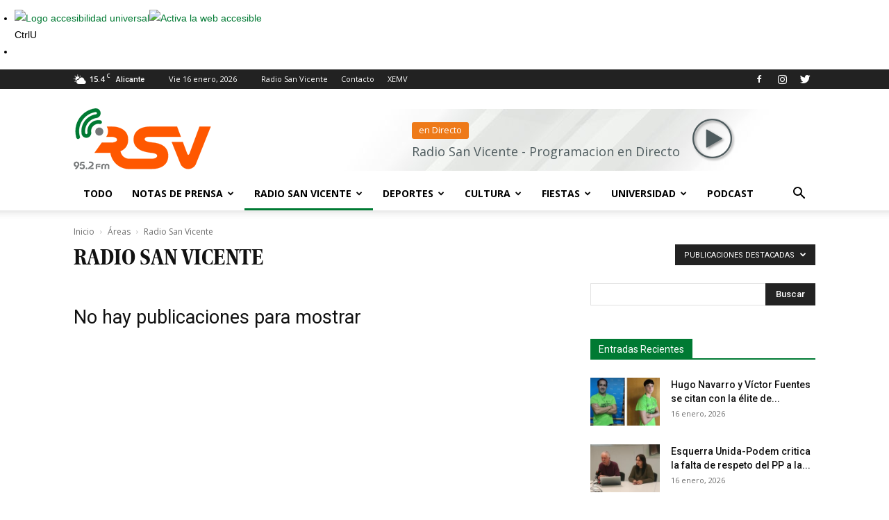

--- FILE ---
content_type: text/html; charset=UTF-8
request_url: https://www.radiosanvicente.es/noticias/category/areas/radio-san-vicente/?filter_by=featured
body_size: 24543
content:
<!doctype html >
<!--[if IE 8]>    <html class="ie8" lang="en"> <![endif]-->
<!--[if IE 9]>    <html class="ie9" lang="en"> <![endif]-->
<!--[if gt IE 8]><!--> <html lang="es"> <!--<![endif]-->
<head>
    <title>Radio San Vicente archivos - Radio San Vicente</title>
    <meta charset="UTF-8" />
    <meta name="viewport" content="width=device-width, initial-scale=1.0">
    <link rel="pingback" href="https://www.radiosanvicente.es/xmlrpc.php" />
    <meta name='robots' content='index, follow, max-image-preview:large, max-snippet:-1, max-video-preview:-1' />
<link rel="icon" type="image/png" href="https://www.radiosanvicente.es/wp-content/uploads/2022/02/favicon.png">
	<!-- This site is optimized with the Yoast SEO plugin v20.7 - https://yoast.com/wordpress/plugins/seo/ -->
	<link rel="canonical" href="https://www.radiosanvicente.es/noticias/category/areas/radio-san-vicente/" />
	<meta property="og:locale" content="es_ES" />
	<meta property="og:type" content="article" />
	<meta property="og:title" content="Radio San Vicente archivos - Radio San Vicente" />
	<meta property="og:url" content="https://www.radiosanvicente.es/noticias/category/areas/radio-san-vicente/" />
	<meta property="og:site_name" content="Radio San Vicente" />
	<meta name="twitter:card" content="summary_large_image" />
	<meta name="twitter:site" content="@rsv952fm" />
	<script type="application/ld+json" class="yoast-schema-graph">{"@context":"https://schema.org","@graph":[{"@type":"CollectionPage","@id":"https://www.radiosanvicente.es/noticias/category/areas/radio-san-vicente/","url":"https://www.radiosanvicente.es/noticias/category/areas/radio-san-vicente/","name":"Radio San Vicente archivos - Radio San Vicente","isPartOf":{"@id":"https://www.radiosanvicente.es/#website"},"breadcrumb":{"@id":"https://www.radiosanvicente.es/noticias/category/areas/radio-san-vicente/#breadcrumb"},"inLanguage":"es"},{"@type":"BreadcrumbList","@id":"https://www.radiosanvicente.es/noticias/category/areas/radio-san-vicente/#breadcrumb","itemListElement":[{"@type":"ListItem","position":1,"name":"Portada","item":"https://www.radiosanvicente.es/"},{"@type":"ListItem","position":2,"name":"Áreas","item":"https://www.radiosanvicente.es/noticias/category/areas/"},{"@type":"ListItem","position":3,"name":"Radio San Vicente"}]},{"@type":"WebSite","@id":"https://www.radiosanvicente.es/#website","url":"https://www.radiosanvicente.es/","name":"Radio San Vicente","description":"La Radio Municipal de San Vicente del Raspeig","potentialAction":[{"@type":"SearchAction","target":{"@type":"EntryPoint","urlTemplate":"https://www.radiosanvicente.es/?s={search_term_string}"},"query-input":"required name=search_term_string"}],"inLanguage":"es"}]}</script>
	<!-- / Yoast SEO plugin. -->


<link rel='dns-prefetch' href='//fonts.googleapis.com' />
<link rel='dns-prefetch' href='//use.fontawesome.com' />
<link rel="alternate" type="application/rss+xml" title="Radio San Vicente &raquo; Feed" href="https://www.radiosanvicente.es/feed/" />
<link rel="alternate" type="application/rss+xml" title="Radio San Vicente &raquo; Feed de los comentarios" href="https://www.radiosanvicente.es/comments/feed/" />
<link rel="alternate" type="application/rss+xml" title="Radio San Vicente &raquo; Categoría Radio San Vicente del feed" href="https://www.radiosanvicente.es/noticias/category/areas/radio-san-vicente/feed/" />
<script type="text/javascript">
window._wpemojiSettings = {"baseUrl":"https:\/\/s.w.org\/images\/core\/emoji\/14.0.0\/72x72\/","ext":".png","svgUrl":"https:\/\/s.w.org\/images\/core\/emoji\/14.0.0\/svg\/","svgExt":".svg","source":{"concatemoji":"https:\/\/www.radiosanvicente.es\/wp-includes\/js\/wp-emoji-release.min.js?ver=6.2.8"}};
/*! This file is auto-generated */
!function(e,a,t){var n,r,o,i=a.createElement("canvas"),p=i.getContext&&i.getContext("2d");function s(e,t){p.clearRect(0,0,i.width,i.height),p.fillText(e,0,0);e=i.toDataURL();return p.clearRect(0,0,i.width,i.height),p.fillText(t,0,0),e===i.toDataURL()}function c(e){var t=a.createElement("script");t.src=e,t.defer=t.type="text/javascript",a.getElementsByTagName("head")[0].appendChild(t)}for(o=Array("flag","emoji"),t.supports={everything:!0,everythingExceptFlag:!0},r=0;r<o.length;r++)t.supports[o[r]]=function(e){if(p&&p.fillText)switch(p.textBaseline="top",p.font="600 32px Arial",e){case"flag":return s("\ud83c\udff3\ufe0f\u200d\u26a7\ufe0f","\ud83c\udff3\ufe0f\u200b\u26a7\ufe0f")?!1:!s("\ud83c\uddfa\ud83c\uddf3","\ud83c\uddfa\u200b\ud83c\uddf3")&&!s("\ud83c\udff4\udb40\udc67\udb40\udc62\udb40\udc65\udb40\udc6e\udb40\udc67\udb40\udc7f","\ud83c\udff4\u200b\udb40\udc67\u200b\udb40\udc62\u200b\udb40\udc65\u200b\udb40\udc6e\u200b\udb40\udc67\u200b\udb40\udc7f");case"emoji":return!s("\ud83e\udef1\ud83c\udffb\u200d\ud83e\udef2\ud83c\udfff","\ud83e\udef1\ud83c\udffb\u200b\ud83e\udef2\ud83c\udfff")}return!1}(o[r]),t.supports.everything=t.supports.everything&&t.supports[o[r]],"flag"!==o[r]&&(t.supports.everythingExceptFlag=t.supports.everythingExceptFlag&&t.supports[o[r]]);t.supports.everythingExceptFlag=t.supports.everythingExceptFlag&&!t.supports.flag,t.DOMReady=!1,t.readyCallback=function(){t.DOMReady=!0},t.supports.everything||(n=function(){t.readyCallback()},a.addEventListener?(a.addEventListener("DOMContentLoaded",n,!1),e.addEventListener("load",n,!1)):(e.attachEvent("onload",n),a.attachEvent("onreadystatechange",function(){"complete"===a.readyState&&t.readyCallback()})),(e=t.source||{}).concatemoji?c(e.concatemoji):e.wpemoji&&e.twemoji&&(c(e.twemoji),c(e.wpemoji)))}(window,document,window._wpemojiSettings);
</script>
<style type="text/css">
img.wp-smiley,
img.emoji {
	display: inline !important;
	border: none !important;
	box-shadow: none !important;
	height: 1em !important;
	width: 1em !important;
	margin: 0 0.07em !important;
	vertical-align: -0.1em !important;
	background: none !important;
	padding: 0 !important;
}
</style>
	<link rel='stylesheet' id='wp-block-library-css' href='https://www.radiosanvicente.es/wp-includes/css/dist/block-library/style.min.css?ver=6.2.8' type='text/css' media='all' />
<link rel='stylesheet' id='editorskit-frontend-css' href='https://www.radiosanvicente.es/wp-content/plugins/block-options/build/style.build.css?ver=new' type='text/css' media='all' />
<link rel='stylesheet' id='classic-theme-styles-css' href='https://www.radiosanvicente.es/wp-includes/css/classic-themes.min.css?ver=6.2.8' type='text/css' media='all' />
<style id='global-styles-inline-css' type='text/css'>
body{--wp--preset--color--black: #000000;--wp--preset--color--cyan-bluish-gray: #abb8c3;--wp--preset--color--white: #ffffff;--wp--preset--color--pale-pink: #f78da7;--wp--preset--color--vivid-red: #cf2e2e;--wp--preset--color--luminous-vivid-orange: #ff6900;--wp--preset--color--luminous-vivid-amber: #fcb900;--wp--preset--color--light-green-cyan: #7bdcb5;--wp--preset--color--vivid-green-cyan: #00d084;--wp--preset--color--pale-cyan-blue: #8ed1fc;--wp--preset--color--vivid-cyan-blue: #0693e3;--wp--preset--color--vivid-purple: #9b51e0;--wp--preset--gradient--vivid-cyan-blue-to-vivid-purple: linear-gradient(135deg,rgba(6,147,227,1) 0%,rgb(155,81,224) 100%);--wp--preset--gradient--light-green-cyan-to-vivid-green-cyan: linear-gradient(135deg,rgb(122,220,180) 0%,rgb(0,208,130) 100%);--wp--preset--gradient--luminous-vivid-amber-to-luminous-vivid-orange: linear-gradient(135deg,rgba(252,185,0,1) 0%,rgba(255,105,0,1) 100%);--wp--preset--gradient--luminous-vivid-orange-to-vivid-red: linear-gradient(135deg,rgba(255,105,0,1) 0%,rgb(207,46,46) 100%);--wp--preset--gradient--very-light-gray-to-cyan-bluish-gray: linear-gradient(135deg,rgb(238,238,238) 0%,rgb(169,184,195) 100%);--wp--preset--gradient--cool-to-warm-spectrum: linear-gradient(135deg,rgb(74,234,220) 0%,rgb(151,120,209) 20%,rgb(207,42,186) 40%,rgb(238,44,130) 60%,rgb(251,105,98) 80%,rgb(254,248,76) 100%);--wp--preset--gradient--blush-light-purple: linear-gradient(135deg,rgb(255,206,236) 0%,rgb(152,150,240) 100%);--wp--preset--gradient--blush-bordeaux: linear-gradient(135deg,rgb(254,205,165) 0%,rgb(254,45,45) 50%,rgb(107,0,62) 100%);--wp--preset--gradient--luminous-dusk: linear-gradient(135deg,rgb(255,203,112) 0%,rgb(199,81,192) 50%,rgb(65,88,208) 100%);--wp--preset--gradient--pale-ocean: linear-gradient(135deg,rgb(255,245,203) 0%,rgb(182,227,212) 50%,rgb(51,167,181) 100%);--wp--preset--gradient--electric-grass: linear-gradient(135deg,rgb(202,248,128) 0%,rgb(113,206,126) 100%);--wp--preset--gradient--midnight: linear-gradient(135deg,rgb(2,3,129) 0%,rgb(40,116,252) 100%);--wp--preset--duotone--dark-grayscale: url('#wp-duotone-dark-grayscale');--wp--preset--duotone--grayscale: url('#wp-duotone-grayscale');--wp--preset--duotone--purple-yellow: url('#wp-duotone-purple-yellow');--wp--preset--duotone--blue-red: url('#wp-duotone-blue-red');--wp--preset--duotone--midnight: url('#wp-duotone-midnight');--wp--preset--duotone--magenta-yellow: url('#wp-duotone-magenta-yellow');--wp--preset--duotone--purple-green: url('#wp-duotone-purple-green');--wp--preset--duotone--blue-orange: url('#wp-duotone-blue-orange');--wp--preset--font-size--small: 11px;--wp--preset--font-size--medium: 20px;--wp--preset--font-size--large: 32px;--wp--preset--font-size--x-large: 42px;--wp--preset--font-size--regular: 15px;--wp--preset--font-size--larger: 50px;--wp--preset--spacing--20: 0.44rem;--wp--preset--spacing--30: 0.67rem;--wp--preset--spacing--40: 1rem;--wp--preset--spacing--50: 1.5rem;--wp--preset--spacing--60: 2.25rem;--wp--preset--spacing--70: 3.38rem;--wp--preset--spacing--80: 5.06rem;--wp--preset--shadow--natural: 6px 6px 9px rgba(0, 0, 0, 0.2);--wp--preset--shadow--deep: 12px 12px 50px rgba(0, 0, 0, 0.4);--wp--preset--shadow--sharp: 6px 6px 0px rgba(0, 0, 0, 0.2);--wp--preset--shadow--outlined: 6px 6px 0px -3px rgba(255, 255, 255, 1), 6px 6px rgba(0, 0, 0, 1);--wp--preset--shadow--crisp: 6px 6px 0px rgba(0, 0, 0, 1);}:where(.is-layout-flex){gap: 0.5em;}body .is-layout-flow > .alignleft{float: left;margin-inline-start: 0;margin-inline-end: 2em;}body .is-layout-flow > .alignright{float: right;margin-inline-start: 2em;margin-inline-end: 0;}body .is-layout-flow > .aligncenter{margin-left: auto !important;margin-right: auto !important;}body .is-layout-constrained > .alignleft{float: left;margin-inline-start: 0;margin-inline-end: 2em;}body .is-layout-constrained > .alignright{float: right;margin-inline-start: 2em;margin-inline-end: 0;}body .is-layout-constrained > .aligncenter{margin-left: auto !important;margin-right: auto !important;}body .is-layout-constrained > :where(:not(.alignleft):not(.alignright):not(.alignfull)){max-width: var(--wp--style--global--content-size);margin-left: auto !important;margin-right: auto !important;}body .is-layout-constrained > .alignwide{max-width: var(--wp--style--global--wide-size);}body .is-layout-flex{display: flex;}body .is-layout-flex{flex-wrap: wrap;align-items: center;}body .is-layout-flex > *{margin: 0;}:where(.wp-block-columns.is-layout-flex){gap: 2em;}.has-black-color{color: var(--wp--preset--color--black) !important;}.has-cyan-bluish-gray-color{color: var(--wp--preset--color--cyan-bluish-gray) !important;}.has-white-color{color: var(--wp--preset--color--white) !important;}.has-pale-pink-color{color: var(--wp--preset--color--pale-pink) !important;}.has-vivid-red-color{color: var(--wp--preset--color--vivid-red) !important;}.has-luminous-vivid-orange-color{color: var(--wp--preset--color--luminous-vivid-orange) !important;}.has-luminous-vivid-amber-color{color: var(--wp--preset--color--luminous-vivid-amber) !important;}.has-light-green-cyan-color{color: var(--wp--preset--color--light-green-cyan) !important;}.has-vivid-green-cyan-color{color: var(--wp--preset--color--vivid-green-cyan) !important;}.has-pale-cyan-blue-color{color: var(--wp--preset--color--pale-cyan-blue) !important;}.has-vivid-cyan-blue-color{color: var(--wp--preset--color--vivid-cyan-blue) !important;}.has-vivid-purple-color{color: var(--wp--preset--color--vivid-purple) !important;}.has-black-background-color{background-color: var(--wp--preset--color--black) !important;}.has-cyan-bluish-gray-background-color{background-color: var(--wp--preset--color--cyan-bluish-gray) !important;}.has-white-background-color{background-color: var(--wp--preset--color--white) !important;}.has-pale-pink-background-color{background-color: var(--wp--preset--color--pale-pink) !important;}.has-vivid-red-background-color{background-color: var(--wp--preset--color--vivid-red) !important;}.has-luminous-vivid-orange-background-color{background-color: var(--wp--preset--color--luminous-vivid-orange) !important;}.has-luminous-vivid-amber-background-color{background-color: var(--wp--preset--color--luminous-vivid-amber) !important;}.has-light-green-cyan-background-color{background-color: var(--wp--preset--color--light-green-cyan) !important;}.has-vivid-green-cyan-background-color{background-color: var(--wp--preset--color--vivid-green-cyan) !important;}.has-pale-cyan-blue-background-color{background-color: var(--wp--preset--color--pale-cyan-blue) !important;}.has-vivid-cyan-blue-background-color{background-color: var(--wp--preset--color--vivid-cyan-blue) !important;}.has-vivid-purple-background-color{background-color: var(--wp--preset--color--vivid-purple) !important;}.has-black-border-color{border-color: var(--wp--preset--color--black) !important;}.has-cyan-bluish-gray-border-color{border-color: var(--wp--preset--color--cyan-bluish-gray) !important;}.has-white-border-color{border-color: var(--wp--preset--color--white) !important;}.has-pale-pink-border-color{border-color: var(--wp--preset--color--pale-pink) !important;}.has-vivid-red-border-color{border-color: var(--wp--preset--color--vivid-red) !important;}.has-luminous-vivid-orange-border-color{border-color: var(--wp--preset--color--luminous-vivid-orange) !important;}.has-luminous-vivid-amber-border-color{border-color: var(--wp--preset--color--luminous-vivid-amber) !important;}.has-light-green-cyan-border-color{border-color: var(--wp--preset--color--light-green-cyan) !important;}.has-vivid-green-cyan-border-color{border-color: var(--wp--preset--color--vivid-green-cyan) !important;}.has-pale-cyan-blue-border-color{border-color: var(--wp--preset--color--pale-cyan-blue) !important;}.has-vivid-cyan-blue-border-color{border-color: var(--wp--preset--color--vivid-cyan-blue) !important;}.has-vivid-purple-border-color{border-color: var(--wp--preset--color--vivid-purple) !important;}.has-vivid-cyan-blue-to-vivid-purple-gradient-background{background: var(--wp--preset--gradient--vivid-cyan-blue-to-vivid-purple) !important;}.has-light-green-cyan-to-vivid-green-cyan-gradient-background{background: var(--wp--preset--gradient--light-green-cyan-to-vivid-green-cyan) !important;}.has-luminous-vivid-amber-to-luminous-vivid-orange-gradient-background{background: var(--wp--preset--gradient--luminous-vivid-amber-to-luminous-vivid-orange) !important;}.has-luminous-vivid-orange-to-vivid-red-gradient-background{background: var(--wp--preset--gradient--luminous-vivid-orange-to-vivid-red) !important;}.has-very-light-gray-to-cyan-bluish-gray-gradient-background{background: var(--wp--preset--gradient--very-light-gray-to-cyan-bluish-gray) !important;}.has-cool-to-warm-spectrum-gradient-background{background: var(--wp--preset--gradient--cool-to-warm-spectrum) !important;}.has-blush-light-purple-gradient-background{background: var(--wp--preset--gradient--blush-light-purple) !important;}.has-blush-bordeaux-gradient-background{background: var(--wp--preset--gradient--blush-bordeaux) !important;}.has-luminous-dusk-gradient-background{background: var(--wp--preset--gradient--luminous-dusk) !important;}.has-pale-ocean-gradient-background{background: var(--wp--preset--gradient--pale-ocean) !important;}.has-electric-grass-gradient-background{background: var(--wp--preset--gradient--electric-grass) !important;}.has-midnight-gradient-background{background: var(--wp--preset--gradient--midnight) !important;}.has-small-font-size{font-size: var(--wp--preset--font-size--small) !important;}.has-medium-font-size{font-size: var(--wp--preset--font-size--medium) !important;}.has-large-font-size{font-size: var(--wp--preset--font-size--large) !important;}.has-x-large-font-size{font-size: var(--wp--preset--font-size--x-large) !important;}
.wp-block-navigation a:where(:not(.wp-element-button)){color: inherit;}
:where(.wp-block-columns.is-layout-flex){gap: 2em;}
.wp-block-pullquote{font-size: 1.5em;line-height: 1.6;}
</style>
<link rel='stylesheet' id='mycssjs-style-css' href='https://www.radiosanvicente.es/wp-content/plugins/my-custom-css-js/css/custom.css?ver=1.00' type='text/css' media='all' />
<link rel='stylesheet' id='rs-plugin-settings-css' href='https://www.radiosanvicente.es/wp-content/plugins/revslider/public/assets/css/rs6.css?ver=6.4.11' type='text/css' media='all' />
<style id='rs-plugin-settings-inline-css' type='text/css'>
#rs-demo-id {}
</style>
<link rel='stylesheet' id='td-plugin-multi-purpose-css' href='https://www.radiosanvicente.es/wp-content/plugins/td-composer/td-multi-purpose/style.css?ver=5a862b9d7c39671de80dd6dee389818b' type='text/css' media='all' />
<link rel='stylesheet' id='google-fonts-style-css' href='https://fonts.googleapis.com/css?family=Open+Sans%3A300italic%2C400%2C400italic%2C600%2C600italic%2C700%7CRoboto%3A300%2C400%2C400italic%2C500%2C500italic%2C700%2C900&#038;ver=9.8' type='text/css' media='all' />
<link rel='stylesheet' id='tablepress-default-css' href='https://www.radiosanvicente.es/wp-content/tablepress-combined.min.css?ver=11' type='text/css' media='all' />
<link rel='stylesheet' id='font-awesome-official-css' href='https://use.fontawesome.com/releases/v5.11.2/css/all.css' type='text/css' media='all' integrity="sha384-KA6wR/X5RY4zFAHpv/CnoG2UW1uogYfdnP67Uv7eULvTveboZJg0qUpmJZb5VqzN" crossorigin="anonymous" />
<link rel='stylesheet' id='td-theme-css' href='https://www.radiosanvicente.es/wp-content/themes/Newspaper/style.css?ver=9.8' type='text/css' media='all' />
<style id='td-theme-inline-css' type='text/css'>
    
        @media (max-width: 767px) {
            .td-header-desktop-wrap {
                display: none;
            }
        }
        @media (min-width: 767px) {
            .td-header-mobile-wrap {
                display: none;
            }
        }
    
	
</style>
<link rel='stylesheet' id='td-theme-child-css' href='https://www.radiosanvicente.es/wp-content/themes/Newspaper-child/style.css?ver=9.8c' type='text/css' media='all' />
<link rel='stylesheet' id='td-legacy-framework-front-style-css' href='https://www.radiosanvicente.es/wp-content/plugins/td-composer/legacy/Newspaper/assets/css/td_legacy_main.css?ver=5a862b9d7c39671de80dd6dee389818b' type='text/css' media='all' />
<link rel='stylesheet' id='tdb_front_style-css' href='https://www.radiosanvicente.es/wp-content/plugins/td-cloud-library/assets/css/tdb_less_front.css?ver=489325fca4f12cbec6ded350cf173551' type='text/css' media='all' />
<link rel='stylesheet' id='font-awesome-official-v4shim-css' href='https://use.fontawesome.com/releases/v5.11.2/css/v4-shims.css' type='text/css' media='all' integrity="sha384-/EdpJd7d6gGFiQ/vhh7iOjiZdf4+6K4al/XrX6FxxZwDSrAdWxAynr4p/EA/vyPQ" crossorigin="anonymous" />
<style id='font-awesome-official-v4shim-inline-css' type='text/css'>
@font-face {
font-family: "FontAwesome";
font-display: block;
src: url("https://use.fontawesome.com/releases/v5.11.2/webfonts/fa-brands-400.eot"),
		url("https://use.fontawesome.com/releases/v5.11.2/webfonts/fa-brands-400.eot?#iefix") format("embedded-opentype"),
		url("https://use.fontawesome.com/releases/v5.11.2/webfonts/fa-brands-400.woff2") format("woff2"),
		url("https://use.fontawesome.com/releases/v5.11.2/webfonts/fa-brands-400.woff") format("woff"),
		url("https://use.fontawesome.com/releases/v5.11.2/webfonts/fa-brands-400.ttf") format("truetype"),
		url("https://use.fontawesome.com/releases/v5.11.2/webfonts/fa-brands-400.svg#fontawesome") format("svg");
}

@font-face {
font-family: "FontAwesome";
font-display: block;
src: url("https://use.fontawesome.com/releases/v5.11.2/webfonts/fa-solid-900.eot"),
		url("https://use.fontawesome.com/releases/v5.11.2/webfonts/fa-solid-900.eot?#iefix") format("embedded-opentype"),
		url("https://use.fontawesome.com/releases/v5.11.2/webfonts/fa-solid-900.woff2") format("woff2"),
		url("https://use.fontawesome.com/releases/v5.11.2/webfonts/fa-solid-900.woff") format("woff"),
		url("https://use.fontawesome.com/releases/v5.11.2/webfonts/fa-solid-900.ttf") format("truetype"),
		url("https://use.fontawesome.com/releases/v5.11.2/webfonts/fa-solid-900.svg#fontawesome") format("svg");
}

@font-face {
font-family: "FontAwesome";
font-display: block;
src: url("https://use.fontawesome.com/releases/v5.11.2/webfonts/fa-regular-400.eot"),
		url("https://use.fontawesome.com/releases/v5.11.2/webfonts/fa-regular-400.eot?#iefix") format("embedded-opentype"),
		url("https://use.fontawesome.com/releases/v5.11.2/webfonts/fa-regular-400.woff2") format("woff2"),
		url("https://use.fontawesome.com/releases/v5.11.2/webfonts/fa-regular-400.woff") format("woff"),
		url("https://use.fontawesome.com/releases/v5.11.2/webfonts/fa-regular-400.ttf") format("truetype"),
		url("https://use.fontawesome.com/releases/v5.11.2/webfonts/fa-regular-400.svg#fontawesome") format("svg");
unicode-range: U+F004-F005,U+F007,U+F017,U+F022,U+F024,U+F02E,U+F03E,U+F044,U+F057-F059,U+F06E,U+F070,U+F075,U+F07B-F07C,U+F080,U+F086,U+F089,U+F094,U+F09D,U+F0A0,U+F0A4-F0A7,U+F0C5,U+F0C7-F0C8,U+F0E0,U+F0EB,U+F0F3,U+F0F8,U+F0FE,U+F111,U+F118-F11A,U+F11C,U+F133,U+F144,U+F146,U+F14A,U+F14D-F14E,U+F150-F152,U+F15B-F15C,U+F164-F165,U+F185-F186,U+F191-F192,U+F1AD,U+F1C1-F1C9,U+F1CD,U+F1D8,U+F1E3,U+F1EA,U+F1F6,U+F1F9,U+F20A,U+F247-F249,U+F24D,U+F254-F25B,U+F25D,U+F267,U+F271-F274,U+F279,U+F28B,U+F28D,U+F2B5-F2B6,U+F2B9,U+F2BB,U+F2BD,U+F2C1-F2C2,U+F2D0,U+F2D2,U+F2DC,U+F2ED,U+F328,U+F358-F35B,U+F3A5,U+F3D1,U+F410,U+F4AD;
}
</style>
<script type='text/javascript' src='https://www.radiosanvicente.es/wp-includes/js/jquery/jquery.min.js?ver=3.6.4' id='jquery-core-js'></script>
<script type='text/javascript' src='https://www.radiosanvicente.es/wp-includes/js/jquery/jquery-migrate.min.js?ver=3.4.0' id='jquery-migrate-js'></script>
<script type='text/javascript' src='https://www.radiosanvicente.es/wp-includes/js/jquery/ui/core.min.js?ver=1.13.2' id='jquery-ui-core-js'></script>
<script type='text/javascript' src='https://www.radiosanvicente.es/wp-content/plugins/my-custom-css-js/js/custom.js?ver=1.00' id='mycssjs_script-js'></script>
<script type='text/javascript' src='https://www.radiosanvicente.es/wp-content/plugins/revslider/public/assets/js/rbtools.min.js?ver=6.4.8' id='tp-tools-js'></script>
<script type='text/javascript' src='https://www.radiosanvicente.es/wp-content/plugins/revslider/public/assets/js/rs6.min.js?ver=6.4.11' id='revmin-js'></script>
<link rel="EditURI" type="application/rsd+xml" title="RSD" href="https://www.radiosanvicente.es/xmlrpc.php?rsd" />
<link rel="wlwmanifest" type="application/wlwmanifest+xml" href="https://www.radiosanvicente.es/wp-includes/wlwmanifest.xml" />
<meta name="generator" content="WordPress 6.2.8" />
<!--[if lt IE 9]><script src="https://cdnjs.cloudflare.com/ajax/libs/html5shiv/3.7.3/html5shiv.js"></script><![endif]-->
        <script>
        window.tdb_globals = {"wpRestNonce":"3055478f4f","wpRestUrl":"https:\/\/www.radiosanvicente.es\/wp-json\/","permalinkStructure":"\/noticias\/%postname%\/","isAjax":false,"isAdminBarShowing":false,"autoloadScrollPercent":50};
    </script>
    			<script>
				window.tdwGlobal = {"adminUrl":"https:\/\/www.radiosanvicente.es\/wp-admin\/","wpRestNonce":"3055478f4f","wpRestUrl":"https:\/\/www.radiosanvicente.es\/wp-json\/","permalinkStructure":"\/noticias\/%postname%\/"};
			</script>
			<meta name="generator" content="Powered by Slider Revolution 6.4.11 - responsive, Mobile-Friendly Slider Plugin for WordPress with comfortable drag and drop interface." />

<!-- JS generated by theme -->

<script>
    
    

	    var tdBlocksArray = []; //here we store all the items for the current page

	    //td_block class - each ajax block uses a object of this class for requests
	    function tdBlock() {
		    this.id = '';
		    this.block_type = 1; //block type id (1-234 etc)
		    this.atts = '';
		    this.td_column_number = '';
		    this.td_current_page = 1; //
		    this.post_count = 0; //from wp
		    this.found_posts = 0; //from wp
		    this.max_num_pages = 0; //from wp
		    this.td_filter_value = ''; //current live filter value
		    this.is_ajax_running = false;
		    this.td_user_action = ''; // load more or infinite loader (used by the animation)
		    this.header_color = '';
		    this.ajax_pagination_infinite_stop = ''; //show load more at page x
	    }


        // td_js_generator - mini detector
        (function(){
            var htmlTag = document.getElementsByTagName("html")[0];

	        if ( navigator.userAgent.indexOf("MSIE 10.0") > -1 ) {
                htmlTag.className += ' ie10';
            }

            if ( !!navigator.userAgent.match(/Trident.*rv\:11\./) ) {
                htmlTag.className += ' ie11';
            }

	        if ( navigator.userAgent.indexOf("Edge") > -1 ) {
                htmlTag.className += ' ieEdge';
            }

            if ( /(iPad|iPhone|iPod)/g.test(navigator.userAgent) ) {
                htmlTag.className += ' td-md-is-ios';
            }

            var user_agent = navigator.userAgent.toLowerCase();
            if ( user_agent.indexOf("android") > -1 ) {
                htmlTag.className += ' td-md-is-android';
            }

            if ( -1 !== navigator.userAgent.indexOf('Mac OS X')  ) {
                htmlTag.className += ' td-md-is-os-x';
            }

            if ( /chrom(e|ium)/.test(navigator.userAgent.toLowerCase()) ) {
               htmlTag.className += ' td-md-is-chrome';
            }

            if ( -1 !== navigator.userAgent.indexOf('Firefox') ) {
                htmlTag.className += ' td-md-is-firefox';
            }

            if ( -1 !== navigator.userAgent.indexOf('Safari') && -1 === navigator.userAgent.indexOf('Chrome') ) {
                htmlTag.className += ' td-md-is-safari';
            }

            if( -1 !== navigator.userAgent.indexOf('IEMobile') ){
                htmlTag.className += ' td-md-is-iemobile';
            }

        })();




        var tdLocalCache = {};

        ( function () {
            "use strict";

            tdLocalCache = {
                data: {},
                remove: function (resource_id) {
                    delete tdLocalCache.data[resource_id];
                },
                exist: function (resource_id) {
                    return tdLocalCache.data.hasOwnProperty(resource_id) && tdLocalCache.data[resource_id] !== null;
                },
                get: function (resource_id) {
                    return tdLocalCache.data[resource_id];
                },
                set: function (resource_id, cachedData) {
                    tdLocalCache.remove(resource_id);
                    tdLocalCache.data[resource_id] = cachedData;
                }
            };
        })();

    
    
var td_viewport_interval_list=[{"limitBottom":767,"sidebarWidth":228},{"limitBottom":1018,"sidebarWidth":300},{"limitBottom":1140,"sidebarWidth":324}];
var tdc_is_installed="yes";
var td_ajax_url="https:\/\/www.radiosanvicente.es\/wp-admin\/admin-ajax.php?td_theme_name=Newspaper&v=9.8";
var td_get_template_directory_uri="https:\/\/www.radiosanvicente.es\/wp-content\/plugins\/td-composer\/legacy\/common";
var tds_snap_menu="snap";
var tds_logo_on_sticky="";
var tds_header_style="";
var td_please_wait="Por favor espera...";
var td_email_user_pass_incorrect="Usuario o contrase\u00f1a incorrecta!";
var td_email_user_incorrect="Correo electr\u00f3nico o nombre de usuario incorrecto!";
var td_email_incorrect="Email incorrecto!";
var tds_more_articles_on_post_enable="";
var tds_more_articles_on_post_time_to_wait="";
var tds_more_articles_on_post_pages_distance_from_top=0;
var tds_theme_color_site_wide="#007a33";
var tds_smart_sidebar="";
var tdThemeName="Newspaper";
var td_magnific_popup_translation_tPrev="Anterior (tecla de flecha izquierda)";
var td_magnific_popup_translation_tNext="Siguiente (tecla de flecha derecha)";
var td_magnific_popup_translation_tCounter="%curr% de %total%";
var td_magnific_popup_translation_ajax_tError="El contenido de %url% no pudo cargarse.";
var td_magnific_popup_translation_image_tError="La imagen #%curr% no pudo cargarse.";
var tdBlockNonce="d02bb108fe";
var tdsDateFormat="D d F, Y";
var tdDateNamesI18n={"month_names":["enero","febrero","marzo","abril","mayo","junio","julio","agosto","septiembre","octubre","noviembre","diciembre"],"month_names_short":["Ene","Feb","Mar","Abr","May","Jun","Jul","Ago","Sep","Oct","Nov","Dic"],"day_names":["domingo","lunes","martes","mi\u00e9rcoles","jueves","viernes","s\u00e1bado"],"day_names_short":["Dom","Lun","Mar","Mi\u00e9","Jue","Vie","S\u00e1b"]};
var td_ad_background_click_link="";
var td_ad_background_click_target="";
</script>


<!-- Header style compiled by theme -->

<style>
    

                                    @font-face {
                                      font-family: "El Pais Majerit Headline";
                                      src: local("El Pais Majerit Headline"), url("https://www.radiosanvicente.es/wp-content/uploads/2020/02/MajeritHeadlineCondensedBoldElPais.woff") format("woff");
                                    }
                                
                                    @font-face {
                                      font-family: "El Pais Contenido";
                                      src: local("El Pais Contenido"), url("https://www.radiosanvicente.es/wp-content/uploads/2020/02/benton-sans-regular.woff") format("woff");
                                    }
                                
.td-header-wrap .black-menu .sf-menu > .current-menu-item > a,
    .td-header-wrap .black-menu .sf-menu > .current-menu-ancestor > a,
    .td-header-wrap .black-menu .sf-menu > .current-category-ancestor > a,
    .td-header-wrap .black-menu .sf-menu > li > a:hover,
    .td-header-wrap .black-menu .sf-menu > .sfHover > a,
    .td-header-style-12 .td-header-menu-wrap-full,
    .sf-menu > .current-menu-item > a:after,
    .sf-menu > .current-menu-ancestor > a:after,
    .sf-menu > .current-category-ancestor > a:after,
    .sf-menu > li:hover > a:after,
    .sf-menu > .sfHover > a:after,
    .td-header-style-12 .td-affix,
    .header-search-wrap .td-drop-down-search:after,
    .header-search-wrap .td-drop-down-search .btn:hover,
    input[type=submit]:hover,
    .td-read-more a,
    .td-post-category:hover,
    .td-grid-style-1.td-hover-1 .td-big-grid-post:hover .td-post-category,
    .td-grid-style-5.td-hover-1 .td-big-grid-post:hover .td-post-category,
    .td_top_authors .td-active .td-author-post-count,
    .td_top_authors .td-active .td-author-comments-count,
    .td_top_authors .td_mod_wrap:hover .td-author-post-count,
    .td_top_authors .td_mod_wrap:hover .td-author-comments-count,
    .td-404-sub-sub-title a:hover,
    .td-search-form-widget .wpb_button:hover,
    .td-rating-bar-wrap div,
    .td_category_template_3 .td-current-sub-category,
    .dropcap,
    .td_wrapper_video_playlist .td_video_controls_playlist_wrapper,
    .wpb_default,
    .wpb_default:hover,
    .td-left-smart-list:hover,
    .td-right-smart-list:hover,
    .woocommerce-checkout .woocommerce input.button:hover,
    .woocommerce-page .woocommerce a.button:hover,
    .woocommerce-account div.woocommerce .button:hover,
    #bbpress-forums button:hover,
    .bbp_widget_login .button:hover,
    .td-footer-wrapper .td-post-category,
    .td-footer-wrapper .widget_product_search input[type="submit"]:hover,
    .woocommerce .product a.button:hover,
    .woocommerce .product #respond input#submit:hover,
    .woocommerce .checkout input#place_order:hover,
    .woocommerce .woocommerce.widget .button:hover,
    .single-product .product .summary .cart .button:hover,
    .woocommerce-cart .woocommerce table.cart .button:hover,
    .woocommerce-cart .woocommerce .shipping-calculator-form .button:hover,
    .td-next-prev-wrap a:hover,
    .td-load-more-wrap a:hover,
    .td-post-small-box a:hover,
    .page-nav .current,
    .page-nav:first-child > div,
    .td_category_template_8 .td-category-header .td-category a.td-current-sub-category,
    .td_category_template_4 .td-category-siblings .td-category a:hover,
    #bbpress-forums .bbp-pagination .current,
    #bbpress-forums #bbp-single-user-details #bbp-user-navigation li.current a,
    .td-theme-slider:hover .slide-meta-cat a,
    a.vc_btn-black:hover,
    .td-trending-now-wrapper:hover .td-trending-now-title,
    .td-scroll-up,
    .td-smart-list-button:hover,
    .td-weather-information:before,
    .td-weather-week:before,
    .td_block_exchange .td-exchange-header:before,
    .td_block_big_grid_9.td-grid-style-1 .td-post-category,
    .td_block_big_grid_9.td-grid-style-5 .td-post-category,
    .td-grid-style-6.td-hover-1 .td-module-thumb:after,
    .td-pulldown-syle-2 .td-subcat-dropdown ul:after,
    .td_block_template_9 .td-block-title:after,
    .td_block_template_15 .td-block-title:before,
    div.wpforms-container .wpforms-form div.wpforms-submit-container button[type=submit] {
        background-color: #007a33;
    }

    .td_block_template_4 .td-related-title .td-cur-simple-item:before {
        border-color: #007a33 transparent transparent transparent !important;
    }

    .woocommerce .woocommerce-message .button:hover,
    .woocommerce .woocommerce-error .button:hover,
    .woocommerce .woocommerce-info .button:hover {
        background-color: #007a33 !important;
    }
    
    
    .td_block_template_4 .td-related-title .td-cur-simple-item,
    .td_block_template_3 .td-related-title .td-cur-simple-item,
    .td_block_template_9 .td-related-title:after {
        background-color: #007a33;
    }

    .woocommerce .product .onsale,
    .woocommerce.widget .ui-slider .ui-slider-handle {
        background: none #007a33;
    }

    .woocommerce.widget.widget_layered_nav_filters ul li a {
        background: none repeat scroll 0 0 #007a33 !important;
    }

    a,
    cite a:hover,
    .td_mega_menu_sub_cats .cur-sub-cat,
    .td-mega-span h3 a:hover,
    .td_mod_mega_menu:hover .entry-title a,
    .header-search-wrap .result-msg a:hover,
    .td-header-top-menu .td-drop-down-search .td_module_wrap:hover .entry-title a,
    .td-header-top-menu .td-icon-search:hover,
    .td-header-wrap .result-msg a:hover,
    .top-header-menu li a:hover,
    .top-header-menu .current-menu-item > a,
    .top-header-menu .current-menu-ancestor > a,
    .top-header-menu .current-category-ancestor > a,
    .td-social-icon-wrap > a:hover,
    .td-header-sp-top-widget .td-social-icon-wrap a:hover,
    .td-page-content blockquote p,
    .td-post-content blockquote p,
    .mce-content-body blockquote p,
    .comment-content blockquote p,
    .wpb_text_column blockquote p,
    .td_block_text_with_title blockquote p,
    .td_module_wrap:hover .entry-title a,
    .td-subcat-filter .td-subcat-list a:hover,
    .td-subcat-filter .td-subcat-dropdown a:hover,
    .td_quote_on_blocks,
    .dropcap2,
    .dropcap3,
    .td_top_authors .td-active .td-authors-name a,
    .td_top_authors .td_mod_wrap:hover .td-authors-name a,
    .td-post-next-prev-content a:hover,
    .author-box-wrap .td-author-social a:hover,
    .td-author-name a:hover,
    .td-author-url a:hover,
    .td_mod_related_posts:hover h3 > a,
    .td-post-template-11 .td-related-title .td-related-left:hover,
    .td-post-template-11 .td-related-title .td-related-right:hover,
    .td-post-template-11 .td-related-title .td-cur-simple-item,
    .td-post-template-11 .td_block_related_posts .td-next-prev-wrap a:hover,
    .comment-reply-link:hover,
    .logged-in-as a:hover,
    #cancel-comment-reply-link:hover,
    .td-search-query,
    .td-category-header .td-pulldown-category-filter-link:hover,
    .td-category-siblings .td-subcat-dropdown a:hover,
    .td-category-siblings .td-subcat-dropdown a.td-current-sub-category,
    .widget a:hover,
    .td_wp_recentcomments a:hover,
    .archive .widget_archive .current,
    .archive .widget_archive .current a,
    .widget_calendar tfoot a:hover,
    .woocommerce a.added_to_cart:hover,
    .woocommerce-account .woocommerce-MyAccount-navigation a:hover,
    #bbpress-forums li.bbp-header .bbp-reply-content span a:hover,
    #bbpress-forums .bbp-forum-freshness a:hover,
    #bbpress-forums .bbp-topic-freshness a:hover,
    #bbpress-forums .bbp-forums-list li a:hover,
    #bbpress-forums .bbp-forum-title:hover,
    #bbpress-forums .bbp-topic-permalink:hover,
    #bbpress-forums .bbp-topic-started-by a:hover,
    #bbpress-forums .bbp-topic-started-in a:hover,
    #bbpress-forums .bbp-body .super-sticky li.bbp-topic-title .bbp-topic-permalink,
    #bbpress-forums .bbp-body .sticky li.bbp-topic-title .bbp-topic-permalink,
    .widget_display_replies .bbp-author-name,
    .widget_display_topics .bbp-author-name,
    .footer-text-wrap .footer-email-wrap a,
    .td-subfooter-menu li a:hover,
    .footer-social-wrap a:hover,
    a.vc_btn-black:hover,
    .td-smart-list-dropdown-wrap .td-smart-list-button:hover,
    .td_module_17 .td-read-more a:hover,
    .td_module_18 .td-read-more a:hover,
    .td_module_19 .td-post-author-name a:hover,
    .td-instagram-user a,
    .td-pulldown-syle-2 .td-subcat-dropdown:hover .td-subcat-more span,
    .td-pulldown-syle-2 .td-subcat-dropdown:hover .td-subcat-more i,
    .td-pulldown-syle-3 .td-subcat-dropdown:hover .td-subcat-more span,
    .td-pulldown-syle-3 .td-subcat-dropdown:hover .td-subcat-more i,
    .td-block-title-wrap .td-wrapper-pulldown-filter .td-pulldown-filter-display-option:hover,
    .td-block-title-wrap .td-wrapper-pulldown-filter .td-pulldown-filter-display-option:hover i,
    .td-block-title-wrap .td-wrapper-pulldown-filter .td-pulldown-filter-link:hover,
    .td-block-title-wrap .td-wrapper-pulldown-filter .td-pulldown-filter-item .td-cur-simple-item,
    .td_block_template_2 .td-related-title .td-cur-simple-item,
    .td_block_template_5 .td-related-title .td-cur-simple-item,
    .td_block_template_6 .td-related-title .td-cur-simple-item,
    .td_block_template_7 .td-related-title .td-cur-simple-item,
    .td_block_template_8 .td-related-title .td-cur-simple-item,
    .td_block_template_9 .td-related-title .td-cur-simple-item,
    .td_block_template_10 .td-related-title .td-cur-simple-item,
    .td_block_template_11 .td-related-title .td-cur-simple-item,
    .td_block_template_12 .td-related-title .td-cur-simple-item,
    .td_block_template_13 .td-related-title .td-cur-simple-item,
    .td_block_template_14 .td-related-title .td-cur-simple-item,
    .td_block_template_15 .td-related-title .td-cur-simple-item,
    .td_block_template_16 .td-related-title .td-cur-simple-item,
    .td_block_template_17 .td-related-title .td-cur-simple-item,
    .td-theme-wrap .sf-menu ul .td-menu-item > a:hover,
    .td-theme-wrap .sf-menu ul .sfHover > a,
    .td-theme-wrap .sf-menu ul .current-menu-ancestor > a,
    .td-theme-wrap .sf-menu ul .current-category-ancestor > a,
    .td-theme-wrap .sf-menu ul .current-menu-item > a,
    .td_outlined_btn,
     .td_block_categories_tags .td-ct-item:hover {
        color: #007a33;
    }

    a.vc_btn-black.vc_btn_square_outlined:hover,
    a.vc_btn-black.vc_btn_outlined:hover,
    .td-mega-menu-page .wpb_content_element ul li a:hover,
    .td-theme-wrap .td-aj-search-results .td_module_wrap:hover .entry-title a,
    .td-theme-wrap .header-search-wrap .result-msg a:hover {
        color: #007a33 !important;
    }

    .td-next-prev-wrap a:hover,
    .td-load-more-wrap a:hover,
    .td-post-small-box a:hover,
    .page-nav .current,
    .page-nav:first-child > div,
    .td_category_template_8 .td-category-header .td-category a.td-current-sub-category,
    .td_category_template_4 .td-category-siblings .td-category a:hover,
    #bbpress-forums .bbp-pagination .current,
    .post .td_quote_box,
    .page .td_quote_box,
    a.vc_btn-black:hover,
    .td_block_template_5 .td-block-title > *,
    .td_outlined_btn {
        border-color: #007a33;
    }

    .td_wrapper_video_playlist .td_video_currently_playing:after {
        border-color: #007a33 !important;
    }

    .header-search-wrap .td-drop-down-search:before {
        border-color: transparent transparent #007a33 transparent;
    }

    .block-title > span,
    .block-title > a,
    .block-title > label,
    .widgettitle,
    .widgettitle:after,
    .td-trending-now-title,
    .td-trending-now-wrapper:hover .td-trending-now-title,
    .wpb_tabs li.ui-tabs-active a,
    .wpb_tabs li:hover a,
    .vc_tta-container .vc_tta-color-grey.vc_tta-tabs-position-top.vc_tta-style-classic .vc_tta-tabs-container .vc_tta-tab.vc_active > a,
    .vc_tta-container .vc_tta-color-grey.vc_tta-tabs-position-top.vc_tta-style-classic .vc_tta-tabs-container .vc_tta-tab:hover > a,
    .td_block_template_1 .td-related-title .td-cur-simple-item,
    .woocommerce .product .products h2:not(.woocommerce-loop-product__title),
    .td-subcat-filter .td-subcat-dropdown:hover .td-subcat-more, 
    .td_3D_btn,
    .td_shadow_btn,
    .td_default_btn,
    .td_round_btn, 
    .td_outlined_btn:hover {
    	background-color: #007a33;
    }

    .woocommerce div.product .woocommerce-tabs ul.tabs li.active {
    	background-color: #007a33 !important;
    }

    .block-title,
    .td_block_template_1 .td-related-title,
    .wpb_tabs .wpb_tabs_nav,
    .vc_tta-container .vc_tta-color-grey.vc_tta-tabs-position-top.vc_tta-style-classic .vc_tta-tabs-container,
    .woocommerce div.product .woocommerce-tabs ul.tabs:before {
        border-color: #007a33;
    }
    .td_block_wrap .td-subcat-item a.td-cur-simple-item {
	    color: #007a33;
	}


    
    .td-grid-style-4 .entry-title
    {
        background-color: rgba(0, 122, 51, 0.7);
    }

    
    .block-title > span,
    .block-title > span > a,
    .block-title > a,
    .block-title > label,
    .widgettitle,
    .widgettitle:after,
    .td-trending-now-title,
    .td-trending-now-wrapper:hover .td-trending-now-title,
    .wpb_tabs li.ui-tabs-active a,
    .wpb_tabs li:hover a,
    .vc_tta-container .vc_tta-color-grey.vc_tta-tabs-position-top.vc_tta-style-classic .vc_tta-tabs-container .vc_tta-tab.vc_active > a,
    .vc_tta-container .vc_tta-color-grey.vc_tta-tabs-position-top.vc_tta-style-classic .vc_tta-tabs-container .vc_tta-tab:hover > a,
    .td_block_template_1 .td-related-title .td-cur-simple-item,
    .woocommerce .product .products h2:not(.woocommerce-loop-product__title),
    .td-subcat-filter .td-subcat-dropdown:hover .td-subcat-more,
    .td-weather-information:before,
    .td-weather-week:before,
    .td_block_exchange .td-exchange-header:before,
    .td-theme-wrap .td_block_template_3 .td-block-title > *,
    .td-theme-wrap .td_block_template_4 .td-block-title > *,
    .td-theme-wrap .td_block_template_7 .td-block-title > *,
    .td-theme-wrap .td_block_template_9 .td-block-title:after,
    .td-theme-wrap .td_block_template_10 .td-block-title::before,
    .td-theme-wrap .td_block_template_11 .td-block-title::before,
    .td-theme-wrap .td_block_template_11 .td-block-title::after,
    .td-theme-wrap .td_block_template_14 .td-block-title,
    .td-theme-wrap .td_block_template_15 .td-block-title:before,
    .td-theme-wrap .td_block_template_17 .td-block-title:before {
        background-color: #007a33;
    }

    .woocommerce div.product .woocommerce-tabs ul.tabs li.active {
    	background-color: #007a33 !important;
    }

    .block-title,
    .td_block_template_1 .td-related-title,
    .wpb_tabs .wpb_tabs_nav,
    .vc_tta-container .vc_tta-color-grey.vc_tta-tabs-position-top.vc_tta-style-classic .vc_tta-tabs-container,
    .woocommerce div.product .woocommerce-tabs ul.tabs:before,
    .td-theme-wrap .td_block_template_5 .td-block-title > *,
    .td-theme-wrap .td_block_template_17 .td-block-title,
    .td-theme-wrap .td_block_template_17 .td-block-title::before {
        border-color: #007a33;
    }

    .td-theme-wrap .td_block_template_4 .td-block-title > *:before,
    .td-theme-wrap .td_block_template_17 .td-block-title::after {
        border-color: #007a33 transparent transparent transparent;
    }
    
    .td-theme-wrap .td_block_template_4 .td-related-title .td-cur-simple-item:before {
        border-color: #007a33 transparent transparent transparent !important;
    }

    
    .top-header-menu .current-menu-item > a,
    .top-header-menu .current-menu-ancestor > a,
    .top-header-menu .current-category-ancestor > a,
    .top-header-menu li a:hover,
    .td-header-sp-top-widget .td-icon-search:hover {
        color: #ff5800;
    }

    
    .td-theme-wrap .td-mega-menu ul,
    .td-theme-wrap .td_mega_menu_sub_cats .cur-sub-cat,
    .td-theme-wrap .td_mega_menu_sub_cats .cur-sub-cat:before {
        background-color: #f2f2f2;
    }
    
    .td-footer-wrapper,
    .td-footer-wrapper .td_block_template_7 .td-block-title > *,
    .td-footer-wrapper .td_block_template_17 .td-block-title,
    .td-footer-wrapper .td-block-title-wrap .td-wrapper-pulldown-filter {
        background-color: #007a33;
    }

    
    .td-footer-wrapper::before {
        background-repeat: repeat-x;
    }

    
    .td-footer-wrapper::before {
        background-size: auto 100%;
    }

    
    .td-footer-wrapper::before {
        background-position: center top;
    }

    
    .td_module_1 .td-module-title {
    	font-family:El Pais Majerit Headline;
	font-size:24px;
	line-height:30px;
	font-weight:500;
	
    }
    
    .td_module_2 .td-module-title {
    	font-family:El Pais Majerit Headline;
	font-size:24px;
	line-height:30px;
	font-weight:500;
	
    }
    
    .td_module_5 .td-module-title {
    	font-size:24px;
	line-height:30px;
	font-weight:500;
	
    }
    
    .td_module_7 .td-module-title {
    	font-weight:bold;
	
    }
    
    .td_module_10 .td-module-title {
    	font-size:24px;
	line-height:30px;
	font-weight:500;
	
    }
    
    .td_module_11 .td-module-title {
    	font-size:24px;
	line-height:30px;
	font-weight:500;
	
    }
    
    .td_module_mx5 .td-module-title {
    	font-family:El Pais Majerit Headline;
	
    }
    
    .td_module_mx6 .td-module-title {
    	font-family:El Pais Majerit Headline;
	
    }
    
    .td_module_mx7 .td-module-title {
    	font-size:20px;
	line-height:24px;
	
    }
    
    .td-post-template-default .td-post-header .entry-title {
        font-family:El Pais Majerit Headline;
	
    }
    
    .td-post-content p,
    .td-post-content {
        font-family:El Pais Contenido;
	
    }
    
    .td-page-title,
    .woocommerce-page .page-title,
    .td-category-title-holder .td-page-title {
    	font-family:El Pais Majerit Headline;
	
    }
    
    .td-page-content p,
    .td-page-content li,
    .td-page-content .td_block_text_with_title,
    .woocommerce-page .page-description > p,
    .wpb_text_column p {
    	font-family:El Pais Contenido;
	
    }
</style>

<!-- Global site tag (gtag.js) - Google Analytics -->
<script async src="https://www.googletagmanager.com/gtag/js?id=UA-156040096-1"></script>
<script>
window.dataLayer = window.dataLayer || [];
function gtag(){dataLayer.push(arguments);}
gtag('js', new Date());

gtag('config', 'UA-156040096-1');
</script>
<script defer type="text/javascript" id="accesitSctp" src="https://cdn.accesit.eu/radiosanvicente.js"></script>



<script type="application/ld+json">
    {
        "@context": "http://schema.org",
        "@type": "BreadcrumbList",
        "itemListElement": [
            {
                "@type": "ListItem",
                "position": 1,
                "item": {
                    "@type": "WebSite",
                    "@id": "https://www.radiosanvicente.es/",
                    "name": "Inicio"
                }
            },
            {
                "@type": "ListItem",
                "position": 2,
                    "item": {
                    "@type": "WebPage",
                    "@id": "https://www.radiosanvicente.es/noticias/category/areas/",
                    "name": "Áreas"
                }
            }
            ,{
                "@type": "ListItem",
                "position": 3,
                    "item": {
                    "@type": "WebPage",
                    "@id": "https://www.radiosanvicente.es/noticias/category/areas/radio-san-vicente/",
                    "name": "Radio San Vicente"                                
                }
            }    
        ]
    }
</script>
<script type="text/javascript">function setREVStartSize(e){
			//window.requestAnimationFrame(function() {				 
				window.RSIW = window.RSIW===undefined ? window.innerWidth : window.RSIW;	
				window.RSIH = window.RSIH===undefined ? window.innerHeight : window.RSIH;	
				try {								
					var pw = document.getElementById(e.c).parentNode.offsetWidth,
						newh;
					pw = pw===0 || isNaN(pw) ? window.RSIW : pw;
					e.tabw = e.tabw===undefined ? 0 : parseInt(e.tabw);
					e.thumbw = e.thumbw===undefined ? 0 : parseInt(e.thumbw);
					e.tabh = e.tabh===undefined ? 0 : parseInt(e.tabh);
					e.thumbh = e.thumbh===undefined ? 0 : parseInt(e.thumbh);
					e.tabhide = e.tabhide===undefined ? 0 : parseInt(e.tabhide);
					e.thumbhide = e.thumbhide===undefined ? 0 : parseInt(e.thumbhide);
					e.mh = e.mh===undefined || e.mh=="" || e.mh==="auto" ? 0 : parseInt(e.mh,0);		
					if(e.layout==="fullscreen" || e.l==="fullscreen") 						
						newh = Math.max(e.mh,window.RSIH);					
					else{					
						e.gw = Array.isArray(e.gw) ? e.gw : [e.gw];
						for (var i in e.rl) if (e.gw[i]===undefined || e.gw[i]===0) e.gw[i] = e.gw[i-1];					
						e.gh = e.el===undefined || e.el==="" || (Array.isArray(e.el) && e.el.length==0)? e.gh : e.el;
						e.gh = Array.isArray(e.gh) ? e.gh : [e.gh];
						for (var i in e.rl) if (e.gh[i]===undefined || e.gh[i]===0) e.gh[i] = e.gh[i-1];
											
						var nl = new Array(e.rl.length),
							ix = 0,						
							sl;					
						e.tabw = e.tabhide>=pw ? 0 : e.tabw;
						e.thumbw = e.thumbhide>=pw ? 0 : e.thumbw;
						e.tabh = e.tabhide>=pw ? 0 : e.tabh;
						e.thumbh = e.thumbhide>=pw ? 0 : e.thumbh;					
						for (var i in e.rl) nl[i] = e.rl[i]<window.RSIW ? 0 : e.rl[i];
						sl = nl[0];									
						for (var i in nl) if (sl>nl[i] && nl[i]>0) { sl = nl[i]; ix=i;}															
						var m = pw>(e.gw[ix]+e.tabw+e.thumbw) ? 1 : (pw-(e.tabw+e.thumbw)) / (e.gw[ix]);					
						newh =  (e.gh[ix] * m) + (e.tabh + e.thumbh);
					}				
					if(window.rs_init_css===undefined) window.rs_init_css = document.head.appendChild(document.createElement("style"));					
					document.getElementById(e.c).height = newh+"px";
					window.rs_init_css.innerHTML += "#"+e.c+"_wrapper { height: "+newh+"px }";				
				} catch(e){
					console.log("Failure at Presize of Slider:" + e)
				}					   
			//});
		  };</script>
		<style type="text/css" id="wp-custom-css">
			#machete_cookie_configbar{
	display: none;
}		</style>
		
<!-- Button style compiled by theme -->

<style>
    .tdm-menu-active-style3 .tdm-header.td-header-wrap .sf-menu > .current-category-ancestor > a,
                .tdm-menu-active-style3 .tdm-header.td-header-wrap .sf-menu > .current-menu-ancestor > a,
                .tdm-menu-active-style3 .tdm-header.td-header-wrap .sf-menu > .current-menu-item > a,
                .tdm-menu-active-style3 .tdm-header.td-header-wrap .sf-menu > .sfHover > a,
                .tdm-menu-active-style3 .tdm-header.td-header-wrap .sf-menu > li > a:hover,
                .tdm_block_column_content:hover .tdm-col-content-title-url .tdm-title,
                .tds-button2 .tdm-btn-text,
                .tds-button2 i,
                .tds-button5:hover .tdm-btn-text,
                .tds-button5:hover i,
                .tds-button6 .tdm-btn-text,
                .tds-button6 i,
                .tdm_block_list .tdm-list-item i,
                .tdm_block_pricing .tdm-pricing-feature i,
                .tdm-social-item i {
                  color: #007a33;
                }
                .tdm-menu-active-style5 .td-header-menu-wrap .sf-menu > .current-menu-item > a,
                .tdm-menu-active-style5 .td-header-menu-wrap .sf-menu > .current-menu-ancestor > a,
                .tdm-menu-active-style5 .td-header-menu-wrap .sf-menu > .current-category-ancestor > a,
                .tdm-menu-active-style5 .td-header-menu-wrap .sf-menu > li > a:hover,
                .tdm-menu-active-style5 .td-header-menu-wrap .sf-menu > .sfHover > a,
                .tds-button1,
                .tds-button6:after,
                .tds-title2 .tdm-title-line:after,
                .tds-title3 .tdm-title-line:after,
                .tdm_block_pricing.tdm-pricing-featured:before,
                .tdm_block_pricing.tds_pricing2_block.tdm-pricing-featured .tdm-pricing-header,
                .tds-progress-bar1 .tdm-progress-bar:after,
                .tds-progress-bar2 .tdm-progress-bar:after,
                .tds-social3 .tdm-social-item {
                  background-color: #007a33;
                }
                .tdm-menu-active-style4 .tdm-header .sf-menu > .current-menu-item > a,
                .tdm-menu-active-style4 .tdm-header .sf-menu > .current-menu-ancestor > a,
                .tdm-menu-active-style4 .tdm-header .sf-menu > .current-category-ancestor > a,
                .tdm-menu-active-style4 .tdm-header .sf-menu > li > a:hover,
                .tdm-menu-active-style4 .tdm-header .sf-menu > .sfHover > a,
                .tds-button2:before,
                .tds-button6:before,
                .tds-progress-bar3 .tdm-progress-bar:after {
                  border-color: #007a33;
                }
                .tdm-btn-style1 {
					background-color: #007a33;
				}
				.tdm-btn-style2:before {
				    border-color: #007a33;
				}
				.tdm-btn-style2 {
				    color: #007a33;
				}
				.tdm-btn-style3 {
				    -webkit-box-shadow: 0 2px 16px #007a33;
                    -moz-box-shadow: 0 2px 16px #007a33;
                    box-shadow: 0 2px 16px #007a33;
				}
				.tdm-btn-style3:hover {
				    -webkit-box-shadow: 0 4px 26px #007a33;
                    -moz-box-shadow: 0 4px 26px #007a33;
                    box-shadow: 0 4px 26px #007a33;
				}
</style>

	<style id="tdw-css-placeholder"></style></head>

<body class="archive category category-radio-san-vicente category-114 global-block-template-1 td_category_template_1 td_category_top_posts_style_1 td-full-layout" itemscope="itemscope" itemtype="https://schema.org/WebPage">

        <div class="td-scroll-up"><i class="td-icon-menu-up"></i></div>

    <div class="td-menu-background"></div>
<div id="td-mobile-nav">
    <div class="td-mobile-container">
        <!-- mobile menu top section -->
        <div class="td-menu-socials-wrap">
            <!-- socials -->
            <div class="td-menu-socials">
                
        <span class="td-social-icon-wrap">
            <a target="_blank" href="https://www.facebook.com/rsv95.2fm/" title="Facebook">
                <i class="td-icon-font td-icon-facebook"></i>
            </a>
        </span>
        <span class="td-social-icon-wrap">
            <a target="_blank" href="https://www.instagram.com/rsv95.2fm/" title="Instagram">
                <i class="td-icon-font td-icon-instagram"></i>
            </a>
        </span>
        <span class="td-social-icon-wrap">
            <a target="_blank" href="https://twitter.com/rsv952fm" title="Twitter">
                <i class="td-icon-font td-icon-twitter"></i>
            </a>
        </span>            </div>
            <!-- close button -->
            <div class="td-mobile-close">
                <a href="#"><i class="td-icon-close-mobile"></i></a>
            </div>
        </div>

        <!-- login section -->
        
        <!-- menu section -->
        <div class="td-mobile-content">
            <div class="menu-noticias-container"><ul id="menu-noticias" class="td-mobile-main-menu"><li id="menu-item-18732" class="menu-item menu-item-type-custom menu-item-object-custom menu-item-first menu-item-18732"><a href="https://www.radiosanvicente.es/noticias/">Todo</a></li>
<li id="menu-item-52115" class="menu-item menu-item-type-taxonomy menu-item-object-category menu-item-has-children menu-item-52115"><a href="https://www.radiosanvicente.es/noticias/category/areas/nota-de-prensa/">Notas de prensa<i class="td-icon-menu-right td-element-after"></i></a>
<ul class="sub-menu">
	<li id="menu-item-0" class="menu-item-0"><a href="https://www.radiosanvicente.es/noticias/category/areas/nota-de-prensa/ayuntamiento/">Ayuntamiento</a></li>
	<li class="menu-item-0"><a href="https://www.radiosanvicente.es/noticias/category/areas/nota-de-prensa/ciudadanos/">Ciudadanos</a></li>
	<li class="menu-item-0"><a href="https://www.radiosanvicente.es/noticias/category/areas/nota-de-prensa/compromis/">Compromís</a></li>
	<li class="menu-item-0"><a href="https://www.radiosanvicente.es/noticias/category/areas/nota-de-prensa/diputacion-de-alicante/">Diputación de Alicante</a></li>
	<li class="menu-item-0"><a href="https://www.radiosanvicente.es/noticias/category/areas/nota-de-prensa/esquerra-unida/">Esquerra Unida</a></li>
	<li class="menu-item-0"><a href="https://www.radiosanvicente.es/noticias/category/areas/nota-de-prensa/generalitat-valenciana/">Generalitat Valenciana</a></li>
	<li class="menu-item-0"><a href="https://www.radiosanvicente.es/noticias/category/areas/nota-de-prensa/guardia-civil/">Guardia Civil</a></li>
	<li class="menu-item-0"><a href="https://www.radiosanvicente.es/noticias/category/areas/nota-de-prensa/partido-popular/">Partido Popular</a></li>
	<li class="menu-item-0"><a href="https://www.radiosanvicente.es/noticias/category/areas/nota-de-prensa/podemos/">Podemos</a></li>
	<li class="menu-item-0"><a href="https://www.radiosanvicente.es/noticias/category/areas/nota-de-prensa/policia-nacional/">Policía Nacional</a></li>
	<li class="menu-item-0"><a href="https://www.radiosanvicente.es/noticias/category/areas/nota-de-prensa/psoe/">PSOE</a></li>
	<li class="menu-item-0"><a href="https://www.radiosanvicente.es/noticias/category/areas/nota-de-prensa/universidad-notas-de-prensa/">Universidad</a></li>
	<li class="menu-item-0"><a href="https://www.radiosanvicente.es/noticias/category/areas/nota-de-prensa/vox/">Vox</a></li>
</ul>
</li>
<li id="menu-item-54398" class="menu-item menu-item-type-taxonomy menu-item-object-category current-menu-item menu-item-54398"><a href="https://www.radiosanvicente.es/noticias/category/areas/radio-san-vicente/">Radio San Vicente</a></li>
<li id="menu-item-18760" class="menu-item menu-item-type-taxonomy menu-item-object-category menu-item-18760"><a href="https://www.radiosanvicente.es/noticias/category/areas/deportes/">Deportes</a></li>
<li id="menu-item-18759" class="menu-item menu-item-type-taxonomy menu-item-object-category menu-item-18759"><a href="https://www.radiosanvicente.es/noticias/category/areas/cultura/">Cultura</a></li>
<li id="menu-item-18771" class="menu-item menu-item-type-taxonomy menu-item-object-category menu-item-18771"><a href="https://www.radiosanvicente.es/noticias/category/areas/fiestas/">Fiestas</a></li>
<li id="menu-item-18775" class="menu-item menu-item-type-taxonomy menu-item-object-category menu-item-18775"><a href="https://www.radiosanvicente.es/noticias/category/areas/universidad/">Universidad</a></li>
<li id="menu-item-36659" class="resaltar menu-item menu-item-type-post_type menu-item-object-page menu-item-36659"><a href="https://www.radiosanvicente.es/programas/">Podcast</a></li>
</ul></div>        </div>
    </div>

    <!-- register/login section -->
            <div id="login-form-mobile" class="td-register-section">
            
            <div id="td-login-mob" class="td-login-animation td-login-hide-mob">
            	<!-- close button -->
	            <div class="td-login-close">
	                <a href="#" class="td-back-button"><i class="td-icon-read-down"></i></a>
	                <div class="td-login-title">Registrarse</div>
	                <!-- close button -->
		            <div class="td-mobile-close">
		                <a href="#"><i class="td-icon-close-mobile"></i></a>
		            </div>
	            </div>
	            <div class="td-login-form-wrap">
	                <div class="td-login-panel-title"><span>¡Bienvenido!</span>Ingrese a su cuenta</div>
	                <div class="td_display_err"></div>
	                <div class="td-login-inputs"><input class="td-login-input" type="text" name="login_email" id="login_email-mob" value="" required><label>tu nombre de usuario</label></div>
	                <div class="td-login-inputs"><input class="td-login-input" type="password" name="login_pass" id="login_pass-mob" value="" required><label>tu contraseña</label></div>
	                <input type="button" name="login_button" id="login_button-mob" class="td-login-button" value="Iniciar sesión">
	                <div class="td-login-info-text">
	                <a href="#" id="forgot-pass-link-mob">¿Olvidaste tu contraseña?</a>
	                </div>
	                <div class="td-login-register-link">
	                
	                </div>
	                
	                

                </div>
            </div>

            
            
            
            
            <div id="td-forgot-pass-mob" class="td-login-animation td-login-hide-mob">
                <!-- close button -->
	            <div class="td-forgot-pass-close">
	                <a href="#" class="td-back-button"><i class="td-icon-read-down"></i></a>
	                <div class="td-login-title">Recuperación de contraseña</div>
	            </div>
	            <div class="td-login-form-wrap">
	                <div class="td-login-panel-title">Recupera tu contraseña</div>
	                <div class="td_display_err"></div>
	                <div class="td-login-inputs"><input class="td-login-input" type="text" name="forgot_email" id="forgot_email-mob" value="" required><label>tu correo electrónico</label></div>
	                <input type="button" name="forgot_button" id="forgot_button-mob" class="td-login-button" value="Enviar contraseña">
                </div>
            </div>
        </div>
    </div>    <div class="td-search-background"></div>
<div class="td-search-wrap-mob">
	<div class="td-drop-down-search" aria-labelledby="td-header-search-button">
		<form method="get" class="td-search-form" action="https://www.radiosanvicente.es/">
			<!-- close button -->
			<div class="td-search-close">
				<a href="#"><i class="td-icon-close-mobile"></i></a>
			</div>
			<div role="search" class="td-search-input">
				<span>Buscar</span>
				<input id="td-header-search-mob" type="text" value="" name="s" autocomplete="off" />
			</div>
		</form>
		<div id="td-aj-search-mob"></div>
	</div>
</div>

    <div id="td-outer-wrap" class="td-theme-wrap">
    
        
            <div class="tdc-header-wrap ">

            <!--
Header style 1
-->


<div class="td-header-wrap td-header-style-1 ">
    
    <div class="td-header-top-menu-full td-container-wrap ">
        <div class="td-container td-header-row td-header-top-menu">
            
    <div class="top-bar-style-1">
        
<div class="td-header-sp-top-menu">


	<!-- td weather source: cache -->		<div class="td-weather-top-widget" id="td_top_weather_uid">
			<i class="td-icons few-clouds-d"></i>
			<div class="td-weather-now" data-block-uid="td_top_weather_uid">
				<span class="td-big-degrees">15.4</span>
				<span class="td-weather-unit">C</span>
			</div>
			<div class="td-weather-header">
				<div class="td-weather-city">Alicante</div>
			</div>
		</div>
		        <div class="td_data_time">
            <div style="visibility:hidden;">

                Vie 16 enero, 2026
            </div>
        </div>
    <div class="menu-top-container"><ul id="menu-principal" class="top-header-menu"><li id="menu-item-18981" class="menu-item menu-item-type-post_type menu-item-object-page menu-item-first td-menu-item td-normal-menu menu-item-18981"><a href="https://www.radiosanvicente.es/radio-san-vicente/">Radio San Vicente</a></li>
<li id="menu-item-18980" class="menu-item menu-item-type-post_type menu-item-object-page td-menu-item td-normal-menu menu-item-18980"><a href="https://www.radiosanvicente.es/contacto/">Contacto</a></li>
<li id="menu-item-35588" class="menu-item menu-item-type-post_type menu-item-object-page td-menu-item td-normal-menu menu-item-35588"><a href="https://www.radiosanvicente.es/xemv/">XEMV</a></li>
</ul></div></div>
        <div class="td-header-sp-top-widget">
    
    
        
        <span class="td-social-icon-wrap">
            <a target="_blank" href="https://www.facebook.com/rsv95.2fm/" title="Facebook">
                <i class="td-icon-font td-icon-facebook"></i>
            </a>
        </span>
        <span class="td-social-icon-wrap">
            <a target="_blank" href="https://www.instagram.com/rsv95.2fm/" title="Instagram">
                <i class="td-icon-font td-icon-instagram"></i>
            </a>
        </span>
        <span class="td-social-icon-wrap">
            <a target="_blank" href="https://twitter.com/rsv952fm" title="Twitter">
                <i class="td-icon-font td-icon-twitter"></i>
            </a>
        </span>    </div>    </div>

<!-- LOGIN MODAL -->

                <div  id="login-form" class="white-popup-block mfp-hide mfp-with-anim">
                    <div class="td-login-wrap">
                        <a href="#" class="td-back-button"><i class="td-icon-modal-back"></i></a>
                        <div id="td-login-div" class="td-login-form-div td-display-block">
                            <div class="td-login-panel-title">Registrarse</div>
                            <div class="td-login-panel-descr">¡Bienvenido! Ingresa en tu cuenta</div>
                            <div class="td_display_err"></div>
                            <div class="td-login-inputs"><input class="td-login-input" type="text" name="login_email" id="login_email" value="" required><label>tu nombre de usuario</label></div>
	                        <div class="td-login-inputs"><input class="td-login-input" type="password" name="login_pass" id="login_pass" value="" required><label>tu contraseña</label></div>
                            <input type="button" name="login_button" id="login_button" class="wpb_button btn td-login-button" value="Iniciar sesión">
                            <div class="td-login-info-text"><a href="#" id="forgot-pass-link">Forgot your password? Get help</a></div>
                            
                            
                            
                            
                        </div>

                        

                         <div id="td-forgot-pass-div" class="td-login-form-div td-display-none">
                            <div class="td-login-panel-title">Recuperación de contraseña</div>
                            <div class="td-login-panel-descr">Recupera tu contraseña</div>
                            <div class="td_display_err"></div>
                            <div class="td-login-inputs"><input class="td-login-input" type="text" name="forgot_email" id="forgot_email" value="" required><label>tu correo electrónico</label></div>
                            <input type="button" name="forgot_button" id="forgot_button" class="wpb_button btn td-login-button" value="Enviar mi contraseña">
                            <div class="td-login-info-text">Se te ha enviado una contraseña por correo electrónico.</div>
                        </div>
                        
                        
                    </div>
                </div>
                        </div>
    </div>

    <div class="td-banner-wrap-full td-logo-wrap-full td-container-wrap ">
        <div class="td-container td-header-row td-header-header">
            <div class="td-header-sp-logo">
                        <a class="td-main-logo" href="https://www.radiosanvicente.es/">
            <img class="td-retina-data" data-retina="https://www.radiosanvicente.es/wp-content/uploads/2022/04/logo_head.png" src="https://www.radiosanvicente.es/wp-content/uploads/2022/04/logo_head.png" alt="Logo Radio San Vicente" title="Radio San Vicente"/>
            <span class="td-visual-hidden">Radio San Vicente</span>
        </a>
                </div>
                            <div class="td-header-sp-recs">
                    <div class="td-header-rec-wrap">
    <div class="td-a-rec td-a-rec-id-header  td_uid_1_696a348e5bebb_rand td_block_template_1">
<style>
/* custom css */
.td_uid_1_696a348e5bebb_rand.td-a-rec-img {
				    text-align: left;
				}
				.td_uid_1_696a348e5bebb_rand.td-a-rec-img img {
                    margin: 0 auto 0 0;
                }
</style><div class="hide-on-mobile_ops" style="text-align: center;"><a id="rsvlive" href="javascript:void(0);" onclick="window.open('https://www.radiosanvicente.es/directo.html', 'f4u_radio_player', 'width=720, height=360'); return false;" ></a></div></div>
</div>                </div>
                    </div>
    </div>

    <div class="td-header-menu-wrap-full td-container-wrap ">
        
        <div class="td-header-menu-wrap td-header-gradient ">
            <div class="td-container td-header-row td-header-main-menu">
                <div id="td-header-menu" role="navigation">
    <div id="td-top-mobile-toggle"><a href="#"><i class="td-icon-font td-icon-mobile"></i></a></div>
    <div class="td-main-menu-logo td-logo-in-header">
        		<a class="td-mobile-logo td-sticky-disable" href="https://www.radiosanvicente.es/">
			<img class="td-retina-data" data-retina="https://www.radiosanvicente.es/wp-content/uploads/2022/02/logo_head_mb_retina.png" src="https://www.radiosanvicente.es/wp-content/uploads/2022/02/logo_head_mb.png" alt="Logo Radio San Vicente" title="Radio San Vicente"/>
		</a>
			<a class="td-header-logo td-sticky-disable" href="https://www.radiosanvicente.es/">
			<img class="td-retina-data" data-retina="https://www.radiosanvicente.es/wp-content/uploads/2022/04/logo_head.png" src="https://www.radiosanvicente.es/wp-content/uploads/2022/04/logo_head.png" alt="Logo Radio San Vicente" title="Radio San Vicente"/>
		</a>
	    </div>
    <div class="menu-noticias-container"><ul id="menu-noticias-1" class="sf-menu"><li class="menu-item menu-item-type-custom menu-item-object-custom menu-item-first td-menu-item td-normal-menu menu-item-18732"><a href="https://www.radiosanvicente.es/noticias/">Todo</a></li>
<li class="menu-item menu-item-type-taxonomy menu-item-object-category td-menu-item td-mega-menu menu-item-52115"><a href="https://www.radiosanvicente.es/noticias/category/areas/nota-de-prensa/">Notas de prensa</a>
<ul class="sub-menu">
	<li class="menu-item-0"><div class="td-container-border"><div class="td-mega-grid"><div class="td_block_wrap td_block_mega_menu td_uid_2_696a348e5cc68_rand td_with_ajax_pagination td-pb-border-top td_block_template_1"  data-td-block-uid="td_uid_2_696a348e5cc68" ><script>var block_td_uid_2_696a348e5cc68 = new tdBlock();
block_td_uid_2_696a348e5cc68.id = "td_uid_2_696a348e5cc68";
block_td_uid_2_696a348e5cc68.atts = '{"limit":4,"td_column_number":3,"ajax_pagination":"next_prev","category_id":"113","show_child_cat":30,"td_ajax_filter_type":"td_category_ids_filter","td_ajax_preloading":"","block_template_id":"","header_color":"","ajax_pagination_infinite_stop":"","offset":"","td_filter_default_txt":"","td_ajax_filter_ids":"","el_class":"","color_preset":"","border_top":"","css":"","tdc_css":"","class":"td_uid_2_696a348e5cc68_rand","tdc_css_class":"td_uid_2_696a348e5cc68_rand","tdc_css_class_style":"td_uid_2_696a348e5cc68_rand_style"}';
block_td_uid_2_696a348e5cc68.td_column_number = "3";
block_td_uid_2_696a348e5cc68.block_type = "td_block_mega_menu";
block_td_uid_2_696a348e5cc68.post_count = "4";
block_td_uid_2_696a348e5cc68.found_posts = "4586";
block_td_uid_2_696a348e5cc68.header_color = "";
block_td_uid_2_696a348e5cc68.ajax_pagination_infinite_stop = "";
block_td_uid_2_696a348e5cc68.max_num_pages = "1147";
tdBlocksArray.push(block_td_uid_2_696a348e5cc68);
</script><div class="td_mega_menu_sub_cats"><div class="block-mega-child-cats"><a class="cur-sub-cat mega-menu-sub-cat-td_uid_2_696a348e5cc68" id="td_uid_3_696a348e6147b" data-td_block_id="td_uid_2_696a348e5cc68" data-td_filter_value="" href="https://www.radiosanvicente.es/noticias/category/areas/nota-de-prensa/">Todo</a><a class="mega-menu-sub-cat-td_uid_2_696a348e5cc68"  id="td_uid_4_696a348e614c6" data-td_block_id="td_uid_2_696a348e5cc68" data-td_filter_value="117" href="https://www.radiosanvicente.es/noticias/category/areas/nota-de-prensa/ayuntamiento/">Ayuntamiento</a><a class="mega-menu-sub-cat-td_uid_2_696a348e5cc68"  id="td_uid_5_696a348e614fc" data-td_block_id="td_uid_2_696a348e5cc68" data-td_filter_value="119" href="https://www.radiosanvicente.es/noticias/category/areas/nota-de-prensa/ciudadanos/">Ciudadanos</a><a class="mega-menu-sub-cat-td_uid_2_696a348e5cc68"  id="td_uid_6_696a348e6153f" data-td_block_id="td_uid_2_696a348e5cc68" data-td_filter_value="124" href="https://www.radiosanvicente.es/noticias/category/areas/nota-de-prensa/compromis/">Compromís</a><a class="mega-menu-sub-cat-td_uid_2_696a348e5cc68"  id="td_uid_7_696a348e61578" data-td_block_id="td_uid_2_696a348e5cc68" data-td_filter_value="116" href="https://www.radiosanvicente.es/noticias/category/areas/nota-de-prensa/diputacion-de-alicante/">Diputación de Alicante</a><a class="mega-menu-sub-cat-td_uid_2_696a348e5cc68"  id="td_uid_8_696a348e615ab" data-td_block_id="td_uid_2_696a348e5cc68" data-td_filter_value="121" href="https://www.radiosanvicente.es/noticias/category/areas/nota-de-prensa/esquerra-unida/">Esquerra Unida</a><a class="mega-menu-sub-cat-td_uid_2_696a348e5cc68"  id="td_uid_9_696a348e615dd" data-td_block_id="td_uid_2_696a348e5cc68" data-td_filter_value="115" href="https://www.radiosanvicente.es/noticias/category/areas/nota-de-prensa/generalitat-valenciana/">Generalitat Valenciana</a><a class="mega-menu-sub-cat-td_uid_2_696a348e5cc68"  id="td_uid_10_696a348e6160e" data-td_block_id="td_uid_2_696a348e5cc68" data-td_filter_value="126" href="https://www.radiosanvicente.es/noticias/category/areas/nota-de-prensa/guardia-civil/">Guardia Civil</a><a class="mega-menu-sub-cat-td_uid_2_696a348e5cc68"  id="td_uid_11_696a348e61640" data-td_block_id="td_uid_2_696a348e5cc68" data-td_filter_value="120" href="https://www.radiosanvicente.es/noticias/category/areas/nota-de-prensa/partido-popular/">Partido Popular</a><a class="mega-menu-sub-cat-td_uid_2_696a348e5cc68"  id="td_uid_12_696a348e61672" data-td_block_id="td_uid_2_696a348e5cc68" data-td_filter_value="123" href="https://www.radiosanvicente.es/noticias/category/areas/nota-de-prensa/podemos/">Podemos</a><a class="mega-menu-sub-cat-td_uid_2_696a348e5cc68"  id="td_uid_13_696a348e616a3" data-td_block_id="td_uid_2_696a348e5cc68" data-td_filter_value="127" href="https://www.radiosanvicente.es/noticias/category/areas/nota-de-prensa/policia-nacional/">Policía Nacional</a><a class="mega-menu-sub-cat-td_uid_2_696a348e5cc68"  id="td_uid_14_696a348e616da" data-td_block_id="td_uid_2_696a348e5cc68" data-td_filter_value="118" href="https://www.radiosanvicente.es/noticias/category/areas/nota-de-prensa/psoe/">PSOE</a><a class="mega-menu-sub-cat-td_uid_2_696a348e5cc68"  id="td_uid_15_696a348e6170b" data-td_block_id="td_uid_2_696a348e5cc68" data-td_filter_value="125" href="https://www.radiosanvicente.es/noticias/category/areas/nota-de-prensa/universidad-notas-de-prensa/">Universidad</a><a class="mega-menu-sub-cat-td_uid_2_696a348e5cc68"  id="td_uid_16_696a348e6173b" data-td_block_id="td_uid_2_696a348e5cc68" data-td_filter_value="122" href="https://www.radiosanvicente.es/noticias/category/areas/nota-de-prensa/vox/">Vox</a></div></div><div id=td_uid_2_696a348e5cc68 class="td_block_inner"><div class="td-mega-row"><div class="td-mega-span">
        
        <div class="td_module_mega_menu td-animation-stack td_mod_mega_menu">
            <div class="td-module-image">
                <div class="td-module-thumb"><a href="https://www.radiosanvicente.es/noticias/esquerra-unida-podem-critica-la-falta-de-respeto-del-pp-a-la-participacion-ciudadana/" rel="bookmark" class="td-image-wrap" title="Esquerra Unida-Podem critica la falta de respeto del PP a la participación ciudadana"><img width="218" height="150" class="entry-thumb" src="https://www.radiosanvicente.es/wp-content/uploads/2026/01/160126-NdP-CESURE-218x150.jpeg"  srcset="https://www.radiosanvicente.es/wp-content/uploads/2026/01/160126-NdP-CESURE-218x150.jpeg 218w, https://www.radiosanvicente.es/wp-content/uploads/2026/01/160126-NdP-CESURE-100x70.jpeg 100w" sizes="(max-width: 218px) 100vw, 218px"  alt="" title="Esquerra Unida-Podem critica la falta de respeto del PP a la participación ciudadana" /></a></div>                <a href="https://www.radiosanvicente.es/noticias/category/areas/nota-de-prensa/podemos/" class="td-post-category">Podemos</a>            </div>

            <div class="item-details">
                <h3 class="entry-title td-module-title"><a href="https://www.radiosanvicente.es/noticias/esquerra-unida-podem-critica-la-falta-de-respeto-del-pp-a-la-participacion-ciudadana/" rel="bookmark" title="Esquerra Unida-Podem critica la falta de respeto del PP a la participación ciudadana">Esquerra Unida-Podem critica la falta de respeto del PP a la&#8230;</a></h3>            </div>
        </div>
        </div><div class="td-mega-span">
        
        <div class="td_module_mega_menu td-animation-stack td_mod_mega_menu">
            <div class="td-module-image">
                <div class="td-module-thumb"><a href="https://www.radiosanvicente.es/noticias/navarro-destinara-17-millones-de-euros-a-sanear-las-infraestructuras-del-campus-en-el-ano-en-que-estabilizara-a-sus-asociados/" rel="bookmark" class="td-image-wrap" title="Navarro destinará 17 millones de euros a sanear las infraestructuras del campus, en el año en que estabilizará a sus asociados"><img width="218" height="150" class="entry-thumb" src="https://www.radiosanvicente.es/wp-content/uploads/2026/01/ENCUENTRO-RECTORA-MEDIOS-DE-COMUNICACION-2026-1037-218x150.jpg"  srcset="https://www.radiosanvicente.es/wp-content/uploads/2026/01/ENCUENTRO-RECTORA-MEDIOS-DE-COMUNICACION-2026-1037-218x150.jpg 218w, https://www.radiosanvicente.es/wp-content/uploads/2026/01/ENCUENTRO-RECTORA-MEDIOS-DE-COMUNICACION-2026-1037-100x70.jpg 100w" sizes="(max-width: 218px) 100vw, 218px"  alt="" title="Navarro destinará 17 millones de euros a sanear las infraestructuras del campus, en el año en que estabilizará a sus asociados" /></a></div>                <a href="https://www.radiosanvicente.es/noticias/category/areas/nota-de-prensa/universidad-notas-de-prensa/" class="td-post-category">Universidad</a>            </div>

            <div class="item-details">
                <h3 class="entry-title td-module-title"><a href="https://www.radiosanvicente.es/noticias/navarro-destinara-17-millones-de-euros-a-sanear-las-infraestructuras-del-campus-en-el-ano-en-que-estabilizara-a-sus-asociados/" rel="bookmark" title="Navarro destinará 17 millones de euros a sanear las infraestructuras del campus, en el año en que estabilizará a sus asociados">Navarro destinará 17 millones de euros a sanear las infraestructuras del&#8230;</a></h3>            </div>
        </div>
        </div><div class="td-mega-span">
        
        <div class="td_module_mega_menu td-animation-stack td_mod_mega_menu">
            <div class="td-module-image">
                <div class="td-module-thumb"><a href="https://www.radiosanvicente.es/noticias/el-ayuntamiento-de-san-vicente-plantea-un-nuevo-proyecto-de-transporte-publico-dirigido-a-aumentar-las-frecuencias-y-mejorar-el-servicio/" rel="bookmark" class="td-image-wrap" title="El Ayuntamiento de San Vicente plantea un nuevo proyecto de transporte público dirigido a aumentar las frecuencias y mejorar el servicio"><img width="218" height="150" class="entry-thumb" src="https://www.radiosanvicente.es/wp-content/uploads/2026/01/servicio-de-autobus-urbano-San-Vicente-del-Raspeig--218x150.jpg"  srcset="https://www.radiosanvicente.es/wp-content/uploads/2026/01/servicio-de-autobus-urbano-San-Vicente-del-Raspeig--218x150.jpg 218w, https://www.radiosanvicente.es/wp-content/uploads/2026/01/servicio-de-autobus-urbano-San-Vicente-del-Raspeig--60x40.jpg 60w, https://www.radiosanvicente.es/wp-content/uploads/2026/01/servicio-de-autobus-urbano-San-Vicente-del-Raspeig--100x70.jpg 100w" sizes="(max-width: 218px) 100vw, 218px"  alt="" title="El Ayuntamiento de San Vicente plantea un nuevo proyecto de transporte público dirigido a aumentar las frecuencias y mejorar el servicio" /></a></div>                <a href="https://www.radiosanvicente.es/noticias/category/areas/nota-de-prensa/ayuntamiento/" class="td-post-category">Ayuntamiento</a>            </div>

            <div class="item-details">
                <h3 class="entry-title td-module-title"><a href="https://www.radiosanvicente.es/noticias/el-ayuntamiento-de-san-vicente-plantea-un-nuevo-proyecto-de-transporte-publico-dirigido-a-aumentar-las-frecuencias-y-mejorar-el-servicio/" rel="bookmark" title="El Ayuntamiento de San Vicente plantea un nuevo proyecto de transporte público dirigido a aumentar las frecuencias y mejorar el servicio">El Ayuntamiento de San Vicente plantea un nuevo proyecto de transporte&#8230;</a></h3>            </div>
        </div>
        </div><div class="td-mega-span">
        
        <div class="td_module_mega_menu td-animation-stack td_mod_mega_menu">
            <div class="td-module-image">
                <div class="td-module-thumb"><a href="https://www.radiosanvicente.es/noticias/noelia-hernan-psoe-avisa-el-retraso-en-la-aprobacion-de-los-presupuestos-afecta-directamente-al-nuevo-contrato-de-transporte-urbano-de-san-vicente/" rel="bookmark" class="td-image-wrap" title="Noelia Hernán (PSOE) avisa: “El retraso en la aprobación de los presupuestos afecta directamente al nuevo contrato de Transporte Urbano de San Vicente”"><img width="218" height="150" class="entry-thumb" src="https://www.radiosanvicente.es/wp-content/uploads/2026/01/WhatsApp-Image-2026-01-15-at-14.09.34-scaled-e1768483454408-218x150.jpeg"  srcset="https://www.radiosanvicente.es/wp-content/uploads/2026/01/WhatsApp-Image-2026-01-15-at-14.09.34-scaled-e1768483454408-218x150.jpeg 218w, https://www.radiosanvicente.es/wp-content/uploads/2026/01/WhatsApp-Image-2026-01-15-at-14.09.34-scaled-e1768483454408-100x70.jpeg 100w" sizes="(max-width: 218px) 100vw, 218px"  alt="" title="Noelia Hernán (PSOE) avisa: “El retraso en la aprobación de los presupuestos afecta directamente al nuevo contrato de Transporte Urbano de San Vicente”" /></a></div>                <a href="https://www.radiosanvicente.es/noticias/category/areas/nota-de-prensa/psoe/" class="td-post-category">PSOE</a>            </div>

            <div class="item-details">
                <h3 class="entry-title td-module-title"><a href="https://www.radiosanvicente.es/noticias/noelia-hernan-psoe-avisa-el-retraso-en-la-aprobacion-de-los-presupuestos-afecta-directamente-al-nuevo-contrato-de-transporte-urbano-de-san-vicente/" rel="bookmark" title="Noelia Hernán (PSOE) avisa: “El retraso en la aprobación de los presupuestos afecta directamente al nuevo contrato de Transporte Urbano de San Vicente”">Noelia Hernán (PSOE) avisa: “El retraso en la aprobación de los&#8230;</a></h3>            </div>
        </div>
        </div></div></div><div class="td-next-prev-wrap"><a href="#" class="td-ajax-prev-page ajax-page-disabled" id="prev-page-td_uid_2_696a348e5cc68" data-td_block_id="td_uid_2_696a348e5cc68"><i class="td-icon-font td-icon-menu-left"></i></a><a href="#"  class="td-ajax-next-page" id="next-page-td_uid_2_696a348e5cc68" data-td_block_id="td_uid_2_696a348e5cc68"><i class="td-icon-font td-icon-menu-right"></i></a></div><div class="clearfix"></div></div> <!-- ./block1 --></div></div></li>
</ul>
</li>
<li class="menu-item menu-item-type-taxonomy menu-item-object-category current-menu-item td-menu-item td-mega-menu menu-item-54398"><a href="https://www.radiosanvicente.es/noticias/category/areas/radio-san-vicente/">Radio San Vicente</a>
<ul class="sub-menu">
	<li class="menu-item-0"><div class="td-container-border"><div class="td-mega-grid"><div class="td_block_wrap td_block_mega_menu td_uid_17_696a348e62b26_rand td-no-subcats td_with_ajax_pagination td-pb-border-top td_block_template_1"  data-td-block-uid="td_uid_17_696a348e62b26" ><script>var block_td_uid_17_696a348e62b26 = new tdBlock();
block_td_uid_17_696a348e62b26.id = "td_uid_17_696a348e62b26";
block_td_uid_17_696a348e62b26.atts = '{"limit":"5","td_column_number":3,"ajax_pagination":"next_prev","category_id":"114","show_child_cat":30,"td_ajax_filter_type":"td_category_ids_filter","td_ajax_preloading":"","block_template_id":"","header_color":"","ajax_pagination_infinite_stop":"","offset":"","td_filter_default_txt":"","td_ajax_filter_ids":"","el_class":"","color_preset":"","border_top":"","css":"","tdc_css":"","class":"td_uid_17_696a348e62b26_rand","tdc_css_class":"td_uid_17_696a348e62b26_rand","tdc_css_class_style":"td_uid_17_696a348e62b26_rand_style"}';
block_td_uid_17_696a348e62b26.td_column_number = "3";
block_td_uid_17_696a348e62b26.block_type = "td_block_mega_menu";
block_td_uid_17_696a348e62b26.post_count = "5";
block_td_uid_17_696a348e62b26.found_posts = "313";
block_td_uid_17_696a348e62b26.header_color = "";
block_td_uid_17_696a348e62b26.ajax_pagination_infinite_stop = "";
block_td_uid_17_696a348e62b26.max_num_pages = "63";
tdBlocksArray.push(block_td_uid_17_696a348e62b26);
</script><div id=td_uid_17_696a348e62b26 class="td_block_inner"><div class="td-mega-row"><div class="td-mega-span">
        
        <div class="td_module_mega_menu td-animation-stack td_mod_mega_menu">
            <div class="td-module-image">
                <div class="td-module-thumb"><a href="https://www.radiosanvicente.es/noticias/la-audiencia-provincial-archiva-el-procedimiento-contra-el-ex-alcalde-socialista-jesus-villar-por-prorrogar-el-contrato-de-mantenimiento-de-zonas-verdes/" rel="bookmark" class="td-image-wrap" title="La Audiencia Provincial archiva el procedimiento contra el ex alcalde socialista Jesús Villar por prorrogar el contrato de mantenimiento de zonas verdes"><img width="218" height="150" class="entry-thumb" src="https://www.radiosanvicente.es/wp-content/uploads/2026/01/IMG_8727-copia-scaled-e1768215347240-218x150.jpg"  srcset="https://www.radiosanvicente.es/wp-content/uploads/2026/01/IMG_8727-copia-scaled-e1768215347240-218x150.jpg 218w, https://www.radiosanvicente.es/wp-content/uploads/2026/01/IMG_8727-copia-scaled-e1768215347240-100x70.jpg 100w" sizes="(max-width: 218px) 100vw, 218px"  alt="" title="La Audiencia Provincial archiva el procedimiento contra el ex alcalde socialista Jesús Villar por prorrogar el contrato de mantenimiento de zonas verdes" /></a></div>                <a href="https://www.radiosanvicente.es/noticias/category/areas/radio-san-vicente/" class="td-post-category">Radio San Vicente</a>            </div>

            <div class="item-details">
                <h3 class="entry-title td-module-title"><a href="https://www.radiosanvicente.es/noticias/la-audiencia-provincial-archiva-el-procedimiento-contra-el-ex-alcalde-socialista-jesus-villar-por-prorrogar-el-contrato-de-mantenimiento-de-zonas-verdes/" rel="bookmark" title="La Audiencia Provincial archiva el procedimiento contra el ex alcalde socialista Jesús Villar por prorrogar el contrato de mantenimiento de zonas verdes">La Audiencia Provincial archiva el procedimiento contra el ex alcalde socialista&#8230;</a></h3>            </div>
        </div>
        </div><div class="td-mega-span">
        
        <div class="td_module_mega_menu td-animation-stack td_mod_mega_menu">
            <div class="td-module-image">
                <div class="td-module-thumb"><a href="https://www.radiosanvicente.es/noticias/el-primer-premio-de-el-nino-deja-600-000-euros-en-san-vicente-del-raspeig/" rel="bookmark" class="td-image-wrap" title="El primer premio de El Niño deja 600.000 euros en San Vicente del Raspeig"><img width="218" height="150" class="entry-thumb" src="https://www.radiosanvicente.es/wp-content/uploads/2026/01/IMG_2075-218x150.jpeg"  srcset="https://www.radiosanvicente.es/wp-content/uploads/2026/01/IMG_2075-218x150.jpeg 218w, https://www.radiosanvicente.es/wp-content/uploads/2026/01/IMG_2075-100x70.jpeg 100w" sizes="(max-width: 218px) 100vw, 218px"  alt="" title="El primer premio de El Niño deja 600.000 euros en San Vicente del Raspeig" /></a></div>                <a href="https://www.radiosanvicente.es/noticias/category/areas/radio-san-vicente/" class="td-post-category">Radio San Vicente</a>            </div>

            <div class="item-details">
                <h3 class="entry-title td-module-title"><a href="https://www.radiosanvicente.es/noticias/el-primer-premio-de-el-nino-deja-600-000-euros-en-san-vicente-del-raspeig/" rel="bookmark" title="El primer premio de El Niño deja 600.000 euros en San Vicente del Raspeig">El primer premio de El Niño deja 600.000 euros en San&#8230;</a></h3>            </div>
        </div>
        </div><div class="td-mega-span">
        
        <div class="td_module_mega_menu td-animation-stack td_mod_mega_menu">
            <div class="td-module-image">
                <div class="td-module-thumb"><a href="https://www.radiosanvicente.es/noticias/el-paro-bajo-en-diciembre-en-san-vicente-del-raspeig-en-55-personas/" rel="bookmark" class="td-image-wrap" title="El paro bajó en diciembre en San Vicente del Raspeig en 55 personas"><img width="218" height="150" class="entry-thumb" src="https://www.radiosanvicente.es/wp-content/uploads/2025/10/descarga-218x150.png"  srcset="https://www.radiosanvicente.es/wp-content/uploads/2025/10/descarga-218x150.png 218w, https://www.radiosanvicente.es/wp-content/uploads/2025/10/descarga-100x70.png 100w" sizes="(max-width: 218px) 100vw, 218px"  alt="" title="El paro bajó en diciembre en San Vicente del Raspeig en 55 personas" /></a></div>                <a href="https://www.radiosanvicente.es/noticias/category/areas/radio-san-vicente/" class="td-post-category">Radio San Vicente</a>            </div>

            <div class="item-details">
                <h3 class="entry-title td-module-title"><a href="https://www.radiosanvicente.es/noticias/el-paro-bajo-en-diciembre-en-san-vicente-del-raspeig-en-55-personas/" rel="bookmark" title="El paro bajó en diciembre en San Vicente del Raspeig en 55 personas">El paro bajó en diciembre en San Vicente del Raspeig en&#8230;</a></h3>            </div>
        </div>
        </div><div class="td-mega-span">
        
        <div class="td_module_mega_menu td-animation-stack td_mod_mega_menu">
            <div class="td-module-image">
                <div class="td-module-thumb"><a href="https://www.radiosanvicente.es/noticias/el-18869-deja-180-mil-euros-del-sorteo-de-navidad-en-san-vicente-del-raspeig/" rel="bookmark" class="td-image-wrap" title="El 18.869 deja 1.800.000 euros del sorteo de Navidad en San Vicente del Raspeig"><img width="218" height="150" class="entry-thumb" src="https://www.radiosanvicente.es/wp-content/uploads/2025/12/WhatsApp-Image-2025-12-22-at-13.46.55-218x150.jpeg"  srcset="https://www.radiosanvicente.es/wp-content/uploads/2025/12/WhatsApp-Image-2025-12-22-at-13.46.55-218x150.jpeg 218w, https://www.radiosanvicente.es/wp-content/uploads/2025/12/WhatsApp-Image-2025-12-22-at-13.46.55-100x70.jpeg 100w" sizes="(max-width: 218px) 100vw, 218px"  alt="" title="El 18.869 deja 1.800.000 euros del sorteo de Navidad en San Vicente del Raspeig" /></a></div>                <a href="https://www.radiosanvicente.es/noticias/category/areas/radio-san-vicente/" class="td-post-category">Radio San Vicente</a>            </div>

            <div class="item-details">
                <h3 class="entry-title td-module-title"><a href="https://www.radiosanvicente.es/noticias/el-18869-deja-180-mil-euros-del-sorteo-de-navidad-en-san-vicente-del-raspeig/" rel="bookmark" title="El 18.869 deja 1.800.000 euros del sorteo de Navidad en San Vicente del Raspeig">El 18.869 deja 1.800.000 euros del sorteo de Navidad en San&#8230;</a></h3>            </div>
        </div>
        </div><div class="td-mega-span">
        
        <div class="td_module_mega_menu td-animation-stack td_mod_mega_menu">
            <div class="td-module-image">
                <div class="td-module-thumb"><a href="https://www.radiosanvicente.es/noticias/el-paro-sube-en-octubre-en-94-personas-en-san-vicente-del-raspeig/" rel="bookmark" class="td-image-wrap" title="El paro sube en octubre en 94 personas en San Vicente del Raspeig"><img width="218" height="150" class="entry-thumb" src="https://www.radiosanvicente.es/wp-content/uploads/2025/10/descarga-218x150.png"  srcset="https://www.radiosanvicente.es/wp-content/uploads/2025/10/descarga-218x150.png 218w, https://www.radiosanvicente.es/wp-content/uploads/2025/10/descarga-100x70.png 100w" sizes="(max-width: 218px) 100vw, 218px"  alt="" title="El paro sube en octubre en 94 personas en San Vicente del Raspeig" /></a></div>                <a href="https://www.radiosanvicente.es/noticias/category/areas/radio-san-vicente/" class="td-post-category">Radio San Vicente</a>            </div>

            <div class="item-details">
                <h3 class="entry-title td-module-title"><a href="https://www.radiosanvicente.es/noticias/el-paro-sube-en-octubre-en-94-personas-en-san-vicente-del-raspeig/" rel="bookmark" title="El paro sube en octubre en 94 personas en San Vicente del Raspeig">El paro sube en octubre en 94 personas en San Vicente&#8230;</a></h3>            </div>
        </div>
        </div></div></div><div class="td-next-prev-wrap"><a href="#" class="td-ajax-prev-page ajax-page-disabled" id="prev-page-td_uid_17_696a348e62b26" data-td_block_id="td_uid_17_696a348e62b26"><i class="td-icon-font td-icon-menu-left"></i></a><a href="#"  class="td-ajax-next-page" id="next-page-td_uid_17_696a348e62b26" data-td_block_id="td_uid_17_696a348e62b26"><i class="td-icon-font td-icon-menu-right"></i></a></div><div class="clearfix"></div></div> <!-- ./block1 --></div></div></li>
</ul>
</li>
<li class="menu-item menu-item-type-taxonomy menu-item-object-category td-menu-item td-mega-menu menu-item-18760"><a href="https://www.radiosanvicente.es/noticias/category/areas/deportes/">Deportes</a>
<ul class="sub-menu">
	<li class="menu-item-0"><div class="td-container-border"><div class="td-mega-grid"><div class="td_block_wrap td_block_mega_menu td_uid_18_696a348e649a3_rand td-no-subcats td_with_ajax_pagination td-pb-border-top td_block_template_1"  data-td-block-uid="td_uid_18_696a348e649a3" ><script>var block_td_uid_18_696a348e649a3 = new tdBlock();
block_td_uid_18_696a348e649a3.id = "td_uid_18_696a348e649a3";
block_td_uid_18_696a348e649a3.atts = '{"limit":"5","td_column_number":3,"ajax_pagination":"next_prev","category_id":"32","show_child_cat":30,"td_ajax_filter_type":"td_category_ids_filter","td_ajax_preloading":"","block_template_id":"","header_color":"","ajax_pagination_infinite_stop":"","offset":"","td_filter_default_txt":"","td_ajax_filter_ids":"","el_class":"","color_preset":"","border_top":"","css":"","tdc_css":"","class":"td_uid_18_696a348e649a3_rand","tdc_css_class":"td_uid_18_696a348e649a3_rand","tdc_css_class_style":"td_uid_18_696a348e649a3_rand_style"}';
block_td_uid_18_696a348e649a3.td_column_number = "3";
block_td_uid_18_696a348e649a3.block_type = "td_block_mega_menu";
block_td_uid_18_696a348e649a3.post_count = "5";
block_td_uid_18_696a348e649a3.found_posts = "1612";
block_td_uid_18_696a348e649a3.header_color = "";
block_td_uid_18_696a348e649a3.ajax_pagination_infinite_stop = "";
block_td_uid_18_696a348e649a3.max_num_pages = "323";
tdBlocksArray.push(block_td_uid_18_696a348e649a3);
</script><div id=td_uid_18_696a348e649a3 class="td_block_inner"><div class="td-mega-row"><div class="td-mega-span">
        
        <div class="td_module_mega_menu td-animation-stack td_mod_mega_menu">
            <div class="td-module-image">
                <div class="td-module-thumb"><a href="https://www.radiosanvicente.es/noticias/hugo-navarro-y-victor-fuentes-se-citan-con-la-elite-de-la-natacion-valenciana-en-el-clinic-de-la-rfen/" rel="bookmark" class="td-image-wrap" title="​Hugo Navarro y Víctor Fuentes se citan con la élite de la natación valenciana en el Clinic de la RFEN"><img width="218" height="150" class="entry-thumb" src="https://www.radiosanvicente.es/wp-content/uploads/2026/01/Diseno-sin-titulo-218x150.jpg"  srcset="https://www.radiosanvicente.es/wp-content/uploads/2026/01/Diseno-sin-titulo-218x150.jpg 218w, https://www.radiosanvicente.es/wp-content/uploads/2026/01/Diseno-sin-titulo-100x70.jpg 100w" sizes="(max-width: 218px) 100vw, 218px"  alt="" title="​Hugo Navarro y Víctor Fuentes se citan con la élite de la natación valenciana en el Clinic de la RFEN" /></a></div>                <a href="https://www.radiosanvicente.es/noticias/category/areas/deportes/" class="td-post-category">Deportes</a>            </div>

            <div class="item-details">
                <h3 class="entry-title td-module-title"><a href="https://www.radiosanvicente.es/noticias/hugo-navarro-y-victor-fuentes-se-citan-con-la-elite-de-la-natacion-valenciana-en-el-clinic-de-la-rfen/" rel="bookmark" title="​Hugo Navarro y Víctor Fuentes se citan con la élite de la natación valenciana en el Clinic de la RFEN">​Hugo Navarro y Víctor Fuentes se citan con la élite de&#8230;</a></h3>            </div>
        </div>
        </div><div class="td-mega-span">
        
        <div class="td_module_mega_menu td-animation-stack td_mod_mega_menu">
            <div class="td-module-image">
                <div class="td-module-thumb"><a href="https://www.radiosanvicente.es/noticias/el-c-n-san-vicente-asume-el-liderato-tras-una-exhibicion-en-el-derbi-frente-al-petrer/" rel="bookmark" class="td-image-wrap" title="​El C.N. San Vicente asume el liderato tras una exhibición en el derbi frente al Petrer"><img width="218" height="150" class="entry-thumb" src="https://www.radiosanvicente.es/wp-content/uploads/2026/01/WhatsApp-Image-2026-01-12-at-10.10.24-218x150.jpeg"  srcset="https://www.radiosanvicente.es/wp-content/uploads/2026/01/WhatsApp-Image-2026-01-12-at-10.10.24-218x150.jpeg 218w, https://www.radiosanvicente.es/wp-content/uploads/2026/01/WhatsApp-Image-2026-01-12-at-10.10.24-100x70.jpeg 100w" sizes="(max-width: 218px) 100vw, 218px"  alt="" title="​El C.N. San Vicente asume el liderato tras una exhibición en el derbi frente al Petrer" /></a></div>                <a href="https://www.radiosanvicente.es/noticias/category/areas/deportes/" class="td-post-category">Deportes</a>            </div>

            <div class="item-details">
                <h3 class="entry-title td-module-title"><a href="https://www.radiosanvicente.es/noticias/el-c-n-san-vicente-asume-el-liderato-tras-una-exhibicion-en-el-derbi-frente-al-petrer/" rel="bookmark" title="​El C.N. San Vicente asume el liderato tras una exhibición en el derbi frente al Petrer">​El C.N. San Vicente asume el liderato tras una exhibición en&#8230;</a></h3>            </div>
        </div>
        </div><div class="td-mega-span">
        
        <div class="td_module_mega_menu td-animation-stack td_mod_mega_menu">
            <div class="td-module-image">
                <div class="td-module-thumb"><a href="https://www.radiosanvicente.es/noticias/nuevo-ano-ilusiones-renovadas/" rel="bookmark" class="td-image-wrap" title="Nuevo año, ilusiones renovadas"><img width="218" height="150" class="entry-thumb" src="https://www.radiosanvicente.es/wp-content/uploads/2026/01/IMG-20251222-WA0014-218x150.jpg"  srcset="https://www.radiosanvicente.es/wp-content/uploads/2026/01/IMG-20251222-WA0014-218x150.jpg 218w, https://www.radiosanvicente.es/wp-content/uploads/2026/01/IMG-20251222-WA0014-100x70.jpg 100w" sizes="(max-width: 218px) 100vw, 218px"  alt="" title="Nuevo año, ilusiones renovadas" /></a></div>                <a href="https://www.radiosanvicente.es/noticias/category/areas/deportes/" class="td-post-category">Deportes</a>            </div>

            <div class="item-details">
                <h3 class="entry-title td-module-title"><a href="https://www.radiosanvicente.es/noticias/nuevo-ano-ilusiones-renovadas/" rel="bookmark" title="Nuevo año, ilusiones renovadas">Nuevo año, ilusiones renovadas</a></h3>            </div>
        </div>
        </div><div class="td-mega-span">
        
        <div class="td_module_mega_menu td-animation-stack td_mod_mega_menu">
            <div class="td-module-image">
                <div class="td-module-thumb"><a href="https://www.radiosanvicente.es/noticias/el-universitat-dalacant-san-vicente-consigue-su-tercera-victoria-consecutiva-en-dhb-masculina-hockey-hierba/" rel="bookmark" class="td-image-wrap" title="El Universitat d’Alacant – San Vicente consigue su tercera victoria consecutiva en DHB Masculina Hockey Hierba"><img width="218" height="150" class="entry-thumb" src="https://www.radiosanvicente.es/wp-content/uploads/2025/12/DHB-218x150.jpg"  srcset="https://www.radiosanvicente.es/wp-content/uploads/2025/12/DHB-218x150.jpg 218w, https://www.radiosanvicente.es/wp-content/uploads/2025/12/DHB-100x70.jpg 100w" sizes="(max-width: 218px) 100vw, 218px"  alt="" title="El Universitat d’Alacant – San Vicente consigue su tercera victoria consecutiva en DHB Masculina Hockey Hierba" /></a></div>                <a href="https://www.radiosanvicente.es/noticias/category/areas/deportes/" class="td-post-category">Deportes</a>            </div>

            <div class="item-details">
                <h3 class="entry-title td-module-title"><a href="https://www.radiosanvicente.es/noticias/el-universitat-dalacant-san-vicente-consigue-su-tercera-victoria-consecutiva-en-dhb-masculina-hockey-hierba/" rel="bookmark" title="El Universitat d’Alacant – San Vicente consigue su tercera victoria consecutiva en DHB Masculina Hockey Hierba">El Universitat d’Alacant – San Vicente consigue su tercera victoria consecutiva&#8230;</a></h3>            </div>
        </div>
        </div><div class="td-mega-span">
        
        <div class="td_module_mega_menu td-animation-stack td_mod_mega_menu">
            <div class="td-module-image">
                <div class="td-module-thumb"><a href="https://www.radiosanvicente.es/noticias/memorial-natalia-marco/" rel="bookmark" class="td-image-wrap" title="Memorial Natalia Marco"><img width="218" height="150" class="entry-thumb" src="https://www.radiosanvicente.es/wp-content/uploads/2025/12/20251214_114303-218x150.jpg"  srcset="https://www.radiosanvicente.es/wp-content/uploads/2025/12/20251214_114303-218x150.jpg 218w, https://www.radiosanvicente.es/wp-content/uploads/2025/12/20251214_114303-100x70.jpg 100w" sizes="(max-width: 218px) 100vw, 218px"  alt="" title="Memorial Natalia Marco" /></a></div>                <a href="https://www.radiosanvicente.es/noticias/category/areas/deportes/" class="td-post-category">Deportes</a>            </div>

            <div class="item-details">
                <h3 class="entry-title td-module-title"><a href="https://www.radiosanvicente.es/noticias/memorial-natalia-marco/" rel="bookmark" title="Memorial Natalia Marco">Memorial Natalia Marco</a></h3>            </div>
        </div>
        </div></div></div><div class="td-next-prev-wrap"><a href="#" class="td-ajax-prev-page ajax-page-disabled" id="prev-page-td_uid_18_696a348e649a3" data-td_block_id="td_uid_18_696a348e649a3"><i class="td-icon-font td-icon-menu-left"></i></a><a href="#"  class="td-ajax-next-page" id="next-page-td_uid_18_696a348e649a3" data-td_block_id="td_uid_18_696a348e649a3"><i class="td-icon-font td-icon-menu-right"></i></a></div><div class="clearfix"></div></div> <!-- ./block1 --></div></div></li>
</ul>
</li>
<li class="menu-item menu-item-type-taxonomy menu-item-object-category td-menu-item td-mega-menu menu-item-18759"><a href="https://www.radiosanvicente.es/noticias/category/areas/cultura/">Cultura</a>
<ul class="sub-menu">
	<li class="menu-item-0"><div class="td-container-border"><div class="td-mega-grid"><div class="td_block_wrap td_block_mega_menu td_uid_19_696a348e67f89_rand td-no-subcats td_with_ajax_pagination td-pb-border-top td_block_template_1"  data-td-block-uid="td_uid_19_696a348e67f89" ><script>var block_td_uid_19_696a348e67f89 = new tdBlock();
block_td_uid_19_696a348e67f89.id = "td_uid_19_696a348e67f89";
block_td_uid_19_696a348e67f89.atts = '{"limit":"5","td_column_number":3,"ajax_pagination":"next_prev","category_id":"35","show_child_cat":30,"td_ajax_filter_type":"td_category_ids_filter","td_ajax_preloading":"","block_template_id":"","header_color":"","ajax_pagination_infinite_stop":"","offset":"","td_filter_default_txt":"","td_ajax_filter_ids":"","el_class":"","color_preset":"","border_top":"","css":"","tdc_css":"","class":"td_uid_19_696a348e67f89_rand","tdc_css_class":"td_uid_19_696a348e67f89_rand","tdc_css_class_style":"td_uid_19_696a348e67f89_rand_style"}';
block_td_uid_19_696a348e67f89.td_column_number = "3";
block_td_uid_19_696a348e67f89.block_type = "td_block_mega_menu";
block_td_uid_19_696a348e67f89.post_count = "5";
block_td_uid_19_696a348e67f89.found_posts = "90";
block_td_uid_19_696a348e67f89.header_color = "";
block_td_uid_19_696a348e67f89.ajax_pagination_infinite_stop = "";
block_td_uid_19_696a348e67f89.max_num_pages = "18";
tdBlocksArray.push(block_td_uid_19_696a348e67f89);
</script><div id=td_uid_19_696a348e67f89 class="td_block_inner"><div class="td-mega-row"><div class="td-mega-span">
        
        <div class="td_module_mega_menu td-animation-stack td_mod_mega_menu">
            <div class="td-module-image">
                <div class="td-module-thumb"><a href="https://www.radiosanvicente.es/noticias/arranca-la-programacion-cultural-municipal-2022/" rel="bookmark" class="td-image-wrap" title="Arranca la programación cultural municipal 2022"><img width="218" height="150" class="entry-thumb" src="https://www.radiosanvicente.es/wp-content/uploads/2022/01/circo-5-1024x683-1-218x150.jpg"  srcset="https://www.radiosanvicente.es/wp-content/uploads/2022/01/circo-5-1024x683-1-218x150.jpg 218w, https://www.radiosanvicente.es/wp-content/uploads/2022/01/circo-5-1024x683-1-60x40.jpg 60w, https://www.radiosanvicente.es/wp-content/uploads/2022/01/circo-5-1024x683-1-100x70.jpg 100w" sizes="(max-width: 218px) 100vw, 218px"  alt="" title="Arranca la programación cultural municipal 2022" /></a></div>                <a href="https://www.radiosanvicente.es/noticias/category/areas/radio-san-vicente/" class="td-post-category">Radio San Vicente</a>            </div>

            <div class="item-details">
                <h3 class="entry-title td-module-title"><a href="https://www.radiosanvicente.es/noticias/arranca-la-programacion-cultural-municipal-2022/" rel="bookmark" title="Arranca la programación cultural municipal 2022">Arranca la programación cultural municipal 2022</a></h3>            </div>
        </div>
        </div><div class="td-mega-span">
        
        <div class="td_module_mega_menu td-animation-stack td_mod_mega_menu">
            <div class="td-module-image">
                <div class="td-module-thumb"><a href="https://www.radiosanvicente.es/noticias/el-consejo-municipal-de-cultura-aprueba-la-celebracion-del-dia-de-la-musica/" rel="bookmark" class="td-image-wrap" title="El Consejo Municipal de Cultura aprueba la celebración del día de la música"><img width="218" height="150" class="entry-thumb" src="https://www.radiosanvicente.es/wp-content/uploads/2021/11/WhatsApp-Image-2021-11-08-at-19.08.40-218x150.jpeg"  srcset="https://www.radiosanvicente.es/wp-content/uploads/2021/11/WhatsApp-Image-2021-11-08-at-19.08.40-218x150.jpeg 218w, https://www.radiosanvicente.es/wp-content/uploads/2021/11/WhatsApp-Image-2021-11-08-at-19.08.40-100x70.jpeg 100w" sizes="(max-width: 218px) 100vw, 218px"  alt="" title="El Consejo Municipal de Cultura aprueba la celebración del día de la música" /></a></div>                <a href="https://www.radiosanvicente.es/noticias/category/areas/cultura/" class="td-post-category">Cultura</a>            </div>

            <div class="item-details">
                <h3 class="entry-title td-module-title"><a href="https://www.radiosanvicente.es/noticias/el-consejo-municipal-de-cultura-aprueba-la-celebracion-del-dia-de-la-musica/" rel="bookmark" title="El Consejo Municipal de Cultura aprueba la celebración del día de la música">El Consejo Municipal de Cultura aprueba la celebración del día de&#8230;</a></h3>            </div>
        </div>
        </div><div class="td-mega-span">
        
        <div class="td_module_mega_menu td-animation-stack td_mod_mega_menu">
            <div class="td-module-image">
                <div class="td-module-thumb"><a href="https://www.radiosanvicente.es/noticias/la-osasv-realizara-una-gira-con-el-ballet-estatal-ruso/" rel="bookmark" class="td-image-wrap" title="La OSASV realizará una gira con el ballet estatal ruso"><img width="218" height="150" class="entry-thumb" src="https://www.radiosanvicente.es/wp-content/uploads/2021/06/895fc09b-3986-4890-9c59-7526e3033029-218x150.jpg"  srcset="https://www.radiosanvicente.es/wp-content/uploads/2021/06/895fc09b-3986-4890-9c59-7526e3033029-218x150.jpg 218w, https://www.radiosanvicente.es/wp-content/uploads/2021/06/895fc09b-3986-4890-9c59-7526e3033029-100x70.jpg 100w" sizes="(max-width: 218px) 100vw, 218px"  alt="" title="La OSASV realizará una gira con el ballet estatal ruso" /></a></div>                <a href="https://www.radiosanvicente.es/noticias/category/areas/cultura/" class="td-post-category">Cultura</a>            </div>

            <div class="item-details">
                <h3 class="entry-title td-module-title"><a href="https://www.radiosanvicente.es/noticias/la-osasv-realizara-una-gira-con-el-ballet-estatal-ruso/" rel="bookmark" title="La OSASV realizará una gira con el ballet estatal ruso">La OSASV realizará una gira con el ballet estatal ruso</a></h3>            </div>
        </div>
        </div><div class="td-mega-span">
        
        <div class="td_module_mega_menu td-animation-stack td_mod_mega_menu">
            <div class="td-module-image">
                <div class="td-module-thumb"><a href="https://www.radiosanvicente.es/noticias/la-ua-se-vuelca-con-el-centenario-berlanga/" rel="bookmark" class="td-image-wrap" title="La UA se vuelca con el Centenario Berlanga"><img width="218" height="150" class="entry-thumb" src="https://www.radiosanvicente.es/wp-content/uploads/2021/05/centenario-berlanga-218x150.jpg"  srcset="https://www.radiosanvicente.es/wp-content/uploads/2021/05/centenario-berlanga-218x150.jpg 218w, https://www.radiosanvicente.es/wp-content/uploads/2021/05/centenario-berlanga-100x70.jpg 100w" sizes="(max-width: 218px) 100vw, 218px"  alt="" title="La UA se vuelca con el Centenario Berlanga" /></a></div>                <a href="https://www.radiosanvicente.es/noticias/category/areas/nota-de-prensa/universidad-notas-de-prensa/" class="td-post-category">Universidad</a>            </div>

            <div class="item-details">
                <h3 class="entry-title td-module-title"><a href="https://www.radiosanvicente.es/noticias/la-ua-se-vuelca-con-el-centenario-berlanga/" rel="bookmark" title="La UA se vuelca con el Centenario Berlanga">La UA se vuelca con el Centenario Berlanga</a></h3>            </div>
        </div>
        </div><div class="td-mega-span">
        
        <div class="td_module_mega_menu td-animation-stack td_mod_mega_menu">
            <div class="td-module-image">
                <div class="td-module-thumb"><a href="https://www.radiosanvicente.es/noticias/el-marq-acoge-por-primera-vez-una-exposicion-internacional-sobre-la-cultura-etrusca-en-colaboracion-con-museos-italianos/" rel="bookmark" class="td-image-wrap" title="El MARQ acoge por primera vez una exposición internacional sobre la cultura Etrusca en colaboración con museos italianos"><img width="218" height="150" class="entry-thumb" src="https://www.radiosanvicente.es/wp-content/uploads/2021/05/052021-fitur-etruscos-marq-218x150.jpg"  srcset="https://www.radiosanvicente.es/wp-content/uploads/2021/05/052021-fitur-etruscos-marq-218x150.jpg 218w, https://www.radiosanvicente.es/wp-content/uploads/2021/05/052021-fitur-etruscos-marq-60x40.jpg 60w, https://www.radiosanvicente.es/wp-content/uploads/2021/05/052021-fitur-etruscos-marq-100x70.jpg 100w" sizes="(max-width: 218px) 100vw, 218px"  alt="" title="El MARQ acoge por primera vez una exposición internacional sobre la cultura Etrusca en colaboración con museos italianos" /></a></div>                <a href="https://www.radiosanvicente.es/noticias/category/areas/nota-de-prensa/diputacion-de-alicante/" class="td-post-category">Diputación de Alicante</a>            </div>

            <div class="item-details">
                <h3 class="entry-title td-module-title"><a href="https://www.radiosanvicente.es/noticias/el-marq-acoge-por-primera-vez-una-exposicion-internacional-sobre-la-cultura-etrusca-en-colaboracion-con-museos-italianos/" rel="bookmark" title="El MARQ acoge por primera vez una exposición internacional sobre la cultura Etrusca en colaboración con museos italianos">El MARQ acoge por primera vez una exposición internacional sobre la&#8230;</a></h3>            </div>
        </div>
        </div></div></div><div class="td-next-prev-wrap"><a href="#" class="td-ajax-prev-page ajax-page-disabled" id="prev-page-td_uid_19_696a348e67f89" data-td_block_id="td_uid_19_696a348e67f89"><i class="td-icon-font td-icon-menu-left"></i></a><a href="#"  class="td-ajax-next-page" id="next-page-td_uid_19_696a348e67f89" data-td_block_id="td_uid_19_696a348e67f89"><i class="td-icon-font td-icon-menu-right"></i></a></div><div class="clearfix"></div></div> <!-- ./block1 --></div></div></li>
</ul>
</li>
<li class="menu-item menu-item-type-taxonomy menu-item-object-category td-menu-item td-mega-menu menu-item-18771"><a href="https://www.radiosanvicente.es/noticias/category/areas/fiestas/">Fiestas</a>
<ul class="sub-menu">
	<li class="menu-item-0"><div class="td-container-border"><div class="td-mega-grid"><div class="td_block_wrap td_block_mega_menu td_uid_20_696a348e69f8f_rand td-no-subcats td_with_ajax_pagination td-pb-border-top td_block_template_1"  data-td-block-uid="td_uid_20_696a348e69f8f" ><script>var block_td_uid_20_696a348e69f8f = new tdBlock();
block_td_uid_20_696a348e69f8f.id = "td_uid_20_696a348e69f8f";
block_td_uid_20_696a348e69f8f.atts = '{"limit":"5","td_column_number":3,"ajax_pagination":"next_prev","category_id":"44","show_child_cat":30,"td_ajax_filter_type":"td_category_ids_filter","td_ajax_preloading":"","block_template_id":"","header_color":"","ajax_pagination_infinite_stop":"","offset":"","td_filter_default_txt":"","td_ajax_filter_ids":"","el_class":"","color_preset":"","border_top":"","css":"","tdc_css":"","class":"td_uid_20_696a348e69f8f_rand","tdc_css_class":"td_uid_20_696a348e69f8f_rand","tdc_css_class_style":"td_uid_20_696a348e69f8f_rand_style"}';
block_td_uid_20_696a348e69f8f.td_column_number = "3";
block_td_uid_20_696a348e69f8f.block_type = "td_block_mega_menu";
block_td_uid_20_696a348e69f8f.post_count = "5";
block_td_uid_20_696a348e69f8f.found_posts = "128";
block_td_uid_20_696a348e69f8f.header_color = "";
block_td_uid_20_696a348e69f8f.ajax_pagination_infinite_stop = "";
block_td_uid_20_696a348e69f8f.max_num_pages = "26";
tdBlocksArray.push(block_td_uid_20_696a348e69f8f);
</script><div id=td_uid_20_696a348e69f8f class="td_block_inner"><div class="td-mega-row"><div class="td-mega-span">
        
        <div class="td_module_mega_menu td-animation-stack td_mod_mega_menu">
            <div class="td-module-image">
                <div class="td-module-thumb"><a href="https://www.radiosanvicente.es/noticias/la-federacio-de-fogueres-i-barraques-de-sant-vicent-presenta-a-los-jurados-que-elegiran-a-las-belleas-del-foc-2026-y-sus-damas-de-honor/" rel="bookmark" class="td-image-wrap" title="La Federació de Fogueres i Barraques de Sant Vicent presenta a los jurados que elegirán a las Belleas del Foc 2026 y sus Damas de Honor"><img width="218" height="150" class="entry-thumb" src="https://www.radiosanvicente.es/wp-content/uploads/2025/12/jurados-2-218x150.jpeg"  srcset="https://www.radiosanvicente.es/wp-content/uploads/2025/12/jurados-2-218x150.jpeg 218w, https://www.radiosanvicente.es/wp-content/uploads/2025/12/jurados-2-60x40.jpeg 60w, https://www.radiosanvicente.es/wp-content/uploads/2025/12/jurados-2-100x70.jpeg 100w" sizes="(max-width: 218px) 100vw, 218px"  alt="" title="La Federació de Fogueres i Barraques de Sant Vicent presenta a los jurados que elegirán a las Belleas del Foc 2026 y sus Damas de Honor" /></a></div>                <a href="https://www.radiosanvicente.es/noticias/category/areas/fiestas/" class="td-post-category">Fiestas</a>            </div>

            <div class="item-details">
                <h3 class="entry-title td-module-title"><a href="https://www.radiosanvicente.es/noticias/la-federacio-de-fogueres-i-barraques-de-sant-vicent-presenta-a-los-jurados-que-elegiran-a-las-belleas-del-foc-2026-y-sus-damas-de-honor/" rel="bookmark" title="La Federació de Fogueres i Barraques de Sant Vicent presenta a los jurados que elegirán a las Belleas del Foc 2026 y sus Damas de Honor">La Federació de Fogueres i Barraques de Sant Vicent presenta a&#8230;</a></h3>            </div>
        </div>
        </div><div class="td-mega-span">
        
        <div class="td_module_mega_menu td-animation-stack td_mod_mega_menu">
            <div class="td-module-image">
                <div class="td-module-thumb"><a href="https://www.radiosanvicente.es/noticias/la-comparsa-cristians-de-sant-vicent-del-raspeig-presenta-su-nuevo-logo-con-motivo-del-50-aniversario/" rel="bookmark" class="td-image-wrap" title="La Comparsa Cristians de Sant Vicent del Raspeig presenta su nuevo logo con motivo del 50 aniversario"><img width="218" height="150" class="entry-thumb" src="https://www.radiosanvicente.es/wp-content/uploads/2025/09/Comision-50-aniversario-con-creadores-logo-218x150.jpg"  srcset="https://www.radiosanvicente.es/wp-content/uploads/2025/09/Comision-50-aniversario-con-creadores-logo-218x150.jpg 218w, https://www.radiosanvicente.es/wp-content/uploads/2025/09/Comision-50-aniversario-con-creadores-logo-100x70.jpg 100w" sizes="(max-width: 218px) 100vw, 218px"  alt="" title="La Comparsa Cristians de Sant Vicent del Raspeig presenta su nuevo logo con motivo del 50 aniversario" /></a></div>                <a href="https://www.radiosanvicente.es/noticias/category/areas/fiestas/" class="td-post-category">Fiestas</a>            </div>

            <div class="item-details">
                <h3 class="entry-title td-module-title"><a href="https://www.radiosanvicente.es/noticias/la-comparsa-cristians-de-sant-vicent-del-raspeig-presenta-su-nuevo-logo-con-motivo-del-50-aniversario/" rel="bookmark" title="La Comparsa Cristians de Sant Vicent del Raspeig presenta su nuevo logo con motivo del 50 aniversario">La Comparsa Cristians de Sant Vicent del Raspeig presenta su nuevo&#8230;</a></h3>            </div>
        </div>
        </div><div class="td-mega-span">
        
        <div class="td_module_mega_menu td-animation-stack td_mod_mega_menu">
            <div class="td-module-image">
                <div class="td-module-thumb"><a href="https://www.radiosanvicente.es/noticias/la-federacion-union-de-comparsas-de-moros-y-cristianos-ber-largaspresidida-por-ricardo-bernabeu-cierra-en-su-segundo-ano-su-ciclo-economico-en-positivo/" rel="bookmark" class="td-image-wrap" title="La Federación Unión de Comparsas de moros y cristianos Ber-Largas,presidida por Ricardo Bernabeu, cierra en su segundo año su ciclo económico en positivo"><img width="218" height="150" class="entry-thumb" src="https://www.radiosanvicente.es/wp-content/uploads/2025/07/WhatsApp-Image-2025-07-28-at-12.18.10-218x150.jpeg"  srcset="https://www.radiosanvicente.es/wp-content/uploads/2025/07/WhatsApp-Image-2025-07-28-at-12.18.10-218x150.jpeg 218w, https://www.radiosanvicente.es/wp-content/uploads/2025/07/WhatsApp-Image-2025-07-28-at-12.18.10-100x70.jpeg 100w" sizes="(max-width: 218px) 100vw, 218px"  alt="" title="La Federación Unión de Comparsas de moros y cristianos Ber-Largas,presidida por Ricardo Bernabeu, cierra en su segundo año su ciclo económico en positivo" /></a></div>                <a href="https://www.radiosanvicente.es/noticias/category/areas/fiestas/" class="td-post-category">Fiestas</a>            </div>

            <div class="item-details">
                <h3 class="entry-title td-module-title"><a href="https://www.radiosanvicente.es/noticias/la-federacion-union-de-comparsas-de-moros-y-cristianos-ber-largaspresidida-por-ricardo-bernabeu-cierra-en-su-segundo-ano-su-ciclo-economico-en-positivo/" rel="bookmark" title="La Federación Unión de Comparsas de moros y cristianos Ber-Largas,presidida por Ricardo Bernabeu, cierra en su segundo año su ciclo económico en positivo">La Federación Unión de Comparsas de moros y cristianos Ber-Largas,presidida por&#8230;</a></h3>            </div>
        </div>
        </div><div class="td-mega-span">
        
        <div class="td_module_mega_menu td-animation-stack td_mod_mega_menu">
            <div class="td-module-image">
                <div class="td-module-thumb"><a href="https://www.radiosanvicente.es/noticias/lillo-juan-doblete-de-ninots-indultats-2025/" rel="bookmark" class="td-image-wrap" title="Lillo Juan, doblete de Ninots Indultats 2025"><img width="218" height="150" class="entry-thumb" src="https://www.radiosanvicente.es/wp-content/uploads/2025/07/Diseno-sin-titulo-e1752648789343-218x150.png"  srcset="https://www.radiosanvicente.es/wp-content/uploads/2025/07/Diseno-sin-titulo-e1752648789343-218x150.png 218w, https://www.radiosanvicente.es/wp-content/uploads/2025/07/Diseno-sin-titulo-e1752648789343-60x40.png 60w, https://www.radiosanvicente.es/wp-content/uploads/2025/07/Diseno-sin-titulo-e1752648789343-100x70.png 100w" sizes="(max-width: 218px) 100vw, 218px"  alt="" title="Lillo Juan, doblete de Ninots Indultats 2025" /></a></div>                <a href="https://www.radiosanvicente.es/noticias/category/areas/fiestas/" class="td-post-category">Fiestas</a>            </div>

            <div class="item-details">
                <h3 class="entry-title td-module-title"><a href="https://www.radiosanvicente.es/noticias/lillo-juan-doblete-de-ninots-indultats-2025/" rel="bookmark" title="Lillo Juan, doblete de Ninots Indultats 2025">Lillo Juan, doblete de Ninots Indultats 2025</a></h3>            </div>
        </div>
        </div><div class="td-mega-span">
        
        <div class="td_module_mega_menu td-animation-stack td_mod_mega_menu">
            <div class="td-module-image">
                <div class="td-module-thumb"><a href="https://www.radiosanvicente.es/noticias/la-federacio-de-fogueres-i-barraques-visita-el-parque-del-consorcio-provincial/" rel="bookmark" class="td-image-wrap" title="La Federació de Fogueres i Barraques visita el parque del Consorcio Provincial"><img width="218" height="150" class="entry-thumb" src="https://www.radiosanvicente.es/wp-content/uploads/2025/07/WhatsApp-Image-2025-07-14-at-18.22.59-218x150.jpeg"  srcset="https://www.radiosanvicente.es/wp-content/uploads/2025/07/WhatsApp-Image-2025-07-14-at-18.22.59-218x150.jpeg 218w, https://www.radiosanvicente.es/wp-content/uploads/2025/07/WhatsApp-Image-2025-07-14-at-18.22.59-60x40.jpeg 60w, https://www.radiosanvicente.es/wp-content/uploads/2025/07/WhatsApp-Image-2025-07-14-at-18.22.59-100x70.jpeg 100w" sizes="(max-width: 218px) 100vw, 218px"  alt="" title="La Federació de Fogueres i Barraques visita el parque del Consorcio Provincial" /></a></div>                <a href="https://www.radiosanvicente.es/noticias/category/areas/fiestas/" class="td-post-category">Fiestas</a>            </div>

            <div class="item-details">
                <h3 class="entry-title td-module-title"><a href="https://www.radiosanvicente.es/noticias/la-federacio-de-fogueres-i-barraques-visita-el-parque-del-consorcio-provincial/" rel="bookmark" title="La Federació de Fogueres i Barraques visita el parque del Consorcio Provincial">La Federació de Fogueres i Barraques visita el parque del Consorcio&#8230;</a></h3>            </div>
        </div>
        </div></div></div><div class="td-next-prev-wrap"><a href="#" class="td-ajax-prev-page ajax-page-disabled" id="prev-page-td_uid_20_696a348e69f8f" data-td_block_id="td_uid_20_696a348e69f8f"><i class="td-icon-font td-icon-menu-left"></i></a><a href="#"  class="td-ajax-next-page" id="next-page-td_uid_20_696a348e69f8f" data-td_block_id="td_uid_20_696a348e69f8f"><i class="td-icon-font td-icon-menu-right"></i></a></div><div class="clearfix"></div></div> <!-- ./block1 --></div></div></li>
</ul>
</li>
<li class="menu-item menu-item-type-taxonomy menu-item-object-category td-menu-item td-mega-menu menu-item-18775"><a href="https://www.radiosanvicente.es/noticias/category/areas/universidad/">Universidad</a>
<ul class="sub-menu">
	<li class="menu-item-0"><div class="td-container-border"><div class="td-mega-grid"><div class="td_block_wrap td_block_mega_menu td_uid_21_696a348e6e474_rand td-no-subcats td_with_ajax_pagination td-pb-border-top td_block_template_1"  data-td-block-uid="td_uid_21_696a348e6e474" ><script>var block_td_uid_21_696a348e6e474 = new tdBlock();
block_td_uid_21_696a348e6e474.id = "td_uid_21_696a348e6e474";
block_td_uid_21_696a348e6e474.atts = '{"limit":"5","td_column_number":3,"ajax_pagination":"next_prev","category_id":"41","show_child_cat":30,"td_ajax_filter_type":"td_category_ids_filter","td_ajax_preloading":"","block_template_id":"","header_color":"","ajax_pagination_infinite_stop":"","offset":"","td_filter_default_txt":"","td_ajax_filter_ids":"","el_class":"","color_preset":"","border_top":"","css":"","tdc_css":"","class":"td_uid_21_696a348e6e474_rand","tdc_css_class":"td_uid_21_696a348e6e474_rand","tdc_css_class_style":"td_uid_21_696a348e6e474_rand_style"}';
block_td_uid_21_696a348e6e474.td_column_number = "3";
block_td_uid_21_696a348e6e474.block_type = "td_block_mega_menu";
block_td_uid_21_696a348e6e474.post_count = "5";
block_td_uid_21_696a348e6e474.found_posts = "177";
block_td_uid_21_696a348e6e474.header_color = "";
block_td_uid_21_696a348e6e474.ajax_pagination_infinite_stop = "";
block_td_uid_21_696a348e6e474.max_num_pages = "36";
tdBlocksArray.push(block_td_uid_21_696a348e6e474);
</script><div id=td_uid_21_696a348e6e474 class="td_block_inner"><div class="td-mega-row"><div class="td-mega-span">
        
        <div class="td_module_mega_menu td-animation-stack td_mod_mega_menu">
            <div class="td-module-image">
                <div class="td-module-thumb"><a href="https://www.radiosanvicente.es/noticias/la-universidad-de-alicante-consolida-su-liderazgo-en-el-remo-autonomico-y-nacional-tras-una-temporada-de-exitos/" rel="bookmark" class="td-image-wrap" title="La Universidad de Alicante consolida su liderazgo en el remo autonómico y nacional tras una temporada de éxitos"><img width="218" height="150" class="entry-thumb" src="https://www.radiosanvicente.es/wp-content/uploads/2025/11/Xiques_1-218x150.jpeg"  srcset="https://www.radiosanvicente.es/wp-content/uploads/2025/11/Xiques_1-218x150.jpeg 218w, https://www.radiosanvicente.es/wp-content/uploads/2025/11/Xiques_1-60x40.jpeg 60w, https://www.radiosanvicente.es/wp-content/uploads/2025/11/Xiques_1-100x70.jpeg 100w" sizes="(max-width: 218px) 100vw, 218px"  alt="" title="La Universidad de Alicante consolida su liderazgo en el remo autonómico y nacional tras una temporada de éxitos" /></a></div>                <a href="https://www.radiosanvicente.es/noticias/category/areas/universidad/" class="td-post-category">Universidad</a>            </div>

            <div class="item-details">
                <h3 class="entry-title td-module-title"><a href="https://www.radiosanvicente.es/noticias/la-universidad-de-alicante-consolida-su-liderazgo-en-el-remo-autonomico-y-nacional-tras-una-temporada-de-exitos/" rel="bookmark" title="La Universidad de Alicante consolida su liderazgo en el remo autonómico y nacional tras una temporada de éxitos">La Universidad de Alicante consolida su liderazgo en el remo autonómico&#8230;</a></h3>            </div>
        </div>
        </div><div class="td-mega-span">
        
        <div class="td_module_mega_menu td-animation-stack td_mod_mega_menu">
            <div class="td-module-image">
                <div class="td-module-thumb"><a href="https://www.radiosanvicente.es/noticias/llega-la-nueva-programacion-de-artes-escenicas-paranimf-de-la-ua-con-doce-espectaculos/" rel="bookmark" class="td-image-wrap" title="Llega la nueva programación de artes escénicas «Paranimf» de la UA con doce espectáculos"><img width="218" height="150" class="entry-thumb" src="https://www.radiosanvicente.es/wp-content/uploads/2025/10/paraninfo-cartel-218x150.jpg"  srcset="https://www.radiosanvicente.es/wp-content/uploads/2025/10/paraninfo-cartel-218x150.jpg 218w, https://www.radiosanvicente.es/wp-content/uploads/2025/10/paraninfo-cartel-100x70.jpg 100w" sizes="(max-width: 218px) 100vw, 218px"  alt="" title="Llega la nueva programación de artes escénicas «Paranimf» de la UA con doce espectáculos" /></a></div>                <a href="https://www.radiosanvicente.es/noticias/category/areas/universidad/" class="td-post-category">Universidad</a>            </div>

            <div class="item-details">
                <h3 class="entry-title td-module-title"><a href="https://www.radiosanvicente.es/noticias/llega-la-nueva-programacion-de-artes-escenicas-paranimf-de-la-ua-con-doce-espectaculos/" rel="bookmark" title="Llega la nueva programación de artes escénicas «Paranimf» de la UA con doce espectáculos">Llega la nueva programación de artes escénicas «Paranimf» de la UA&#8230;</a></h3>            </div>
        </div>
        </div><div class="td-mega-span">
        
        <div class="td_module_mega_menu td-animation-stack td_mod_mega_menu">
            <div class="td-module-image">
                <div class="td-module-thumb"><a href="https://www.radiosanvicente.es/noticias/la-universidad-de-alicante-acoge-las-jornadas-palestina-la-vida-la-historia-y-la-memoria/" rel="bookmark" class="td-image-wrap" title="La Universidad de Alicante acoge las jornadas “Palestina: la vida, la historia y la memoria”"><img width="218" height="150" class="entry-thumb" src="https://www.radiosanvicente.es/wp-content/uploads/2025/09/Cartel_expo_Palestina_def-218x150.jpg"  srcset="https://www.radiosanvicente.es/wp-content/uploads/2025/09/Cartel_expo_Palestina_def-218x150.jpg 218w, https://www.radiosanvicente.es/wp-content/uploads/2025/09/Cartel_expo_Palestina_def-100x70.jpg 100w" sizes="(max-width: 218px) 100vw, 218px"  alt="" title="La Universidad de Alicante acoge las jornadas “Palestina: la vida, la historia y la memoria”" /></a></div>                <a href="https://www.radiosanvicente.es/noticias/category/areas/universidad/" class="td-post-category">Universidad</a>            </div>

            <div class="item-details">
                <h3 class="entry-title td-module-title"><a href="https://www.radiosanvicente.es/noticias/la-universidad-de-alicante-acoge-las-jornadas-palestina-la-vida-la-historia-y-la-memoria/" rel="bookmark" title="La Universidad de Alicante acoge las jornadas “Palestina: la vida, la historia y la memoria”">La Universidad de Alicante acoge las jornadas “Palestina: la vida, la&#8230;</a></h3>            </div>
        </div>
        </div><div class="td-mega-span">
        
        <div class="td_module_mega_menu td-animation-stack td_mod_mega_menu">
            <div class="td-module-image">
                <div class="td-module-thumb"><a href="https://www.radiosanvicente.es/noticias/el-banco-de-examenes-de-las-pau-de-la-umh-ofrece-528-examenes-resueltos-de-selectividad-desde-2013-hasta-2024/" rel="bookmark" class="td-image-wrap" title="El Banco de Exámenes de las PAU de la UMH ofrece 528 exámenes resueltos de Selectividad desde 2013 hasta 2024"><img width="218" height="150" class="entry-thumb" src="https://www.radiosanvicente.es/wp-content/uploads/2025/05/descarga-218x150.jpg"  srcset="https://www.radiosanvicente.es/wp-content/uploads/2025/05/descarga-218x150.jpg 218w, https://www.radiosanvicente.es/wp-content/uploads/2025/05/descarga-60x40.jpg 60w, https://www.radiosanvicente.es/wp-content/uploads/2025/05/descarga-100x70.jpg 100w, https://www.radiosanvicente.es/wp-content/uploads/2025/05/descarga-265x183.jpg 265w" sizes="(max-width: 218px) 100vw, 218px"  alt="" title="El Banco de Exámenes de las PAU de la UMH ofrece 528 exámenes resueltos de Selectividad desde 2013 hasta 2024" /></a></div>                <a href="https://www.radiosanvicente.es/noticias/category/areas/universidad/" class="td-post-category">Universidad</a>            </div>

            <div class="item-details">
                <h3 class="entry-title td-module-title"><a href="https://www.radiosanvicente.es/noticias/el-banco-de-examenes-de-las-pau-de-la-umh-ofrece-528-examenes-resueltos-de-selectividad-desde-2013-hasta-2024/" rel="bookmark" title="El Banco de Exámenes de las PAU de la UMH ofrece 528 exámenes resueltos de Selectividad desde 2013 hasta 2024">El Banco de Exámenes de las PAU de la UMH ofrece&#8230;</a></h3>            </div>
        </div>
        </div><div class="td-mega-span">
        
        <div class="td_module_mega_menu td-animation-stack td_mod_mega_menu">
            <div class="td-module-image">
                <div class="td-module-thumb"><a href="https://www.radiosanvicente.es/noticias/comunicado-rectora-universidad-de-alicante-sobre-procedimiento-de-implantacion-del-grado-de-medicina/" rel="bookmark" class="td-image-wrap" title="Comunicado rectora Universidad de Alicante sobre procedimiento de implantación del grado de Medicina"><img width="218" height="150" class="entry-thumb" src="https://www.radiosanvicente.es/wp-content/uploads/2024/08/Universitat-dAlacant-218x150.jpg"  srcset="https://www.radiosanvicente.es/wp-content/uploads/2024/08/Universitat-dAlacant-218x150.jpg 218w, https://www.radiosanvicente.es/wp-content/uploads/2024/08/Universitat-dAlacant-100x70.jpg 100w" sizes="(max-width: 218px) 100vw, 218px"  alt="" title="Comunicado rectora Universidad de Alicante sobre procedimiento de implantación del grado de Medicina" /></a></div>                <a href="https://www.radiosanvicente.es/noticias/category/areas/universidad/" class="td-post-category">Universidad</a>            </div>

            <div class="item-details">
                <h3 class="entry-title td-module-title"><a href="https://www.radiosanvicente.es/noticias/comunicado-rectora-universidad-de-alicante-sobre-procedimiento-de-implantacion-del-grado-de-medicina/" rel="bookmark" title="Comunicado rectora Universidad de Alicante sobre procedimiento de implantación del grado de Medicina">Comunicado rectora Universidad de Alicante sobre procedimiento de implantación del grado&#8230;</a></h3>            </div>
        </div>
        </div></div></div><div class="td-next-prev-wrap"><a href="#" class="td-ajax-prev-page ajax-page-disabled" id="prev-page-td_uid_21_696a348e6e474" data-td_block_id="td_uid_21_696a348e6e474"><i class="td-icon-font td-icon-menu-left"></i></a><a href="#"  class="td-ajax-next-page" id="next-page-td_uid_21_696a348e6e474" data-td_block_id="td_uid_21_696a348e6e474"><i class="td-icon-font td-icon-menu-right"></i></a></div><div class="clearfix"></div></div> <!-- ./block1 --></div></div></li>
</ul>
</li>
<li class="resaltar menu-item menu-item-type-post_type menu-item-object-page td-menu-item td-normal-menu menu-item-36659"><a href="https://www.radiosanvicente.es/programas/">Podcast</a></li>
</ul></div></div>


    <div class="header-search-wrap">
        <div class="td-search-btns-wrap">
            <a id="td-header-search-button" href="#" role="button" class="dropdown-toggle " data-toggle="dropdown"><i class="td-icon-search"></i></a>
            <a id="td-header-search-button-mob" href="#" class="dropdown-toggle " data-toggle="dropdown"><i class="td-icon-search"></i></a>
        </div>

        <div class="td-drop-down-search" aria-labelledby="td-header-search-button">
            <form method="get" class="td-search-form" action="https://www.radiosanvicente.es/">
                <div role="search" class="td-head-form-search-wrap">
                    <input id="td-header-search" type="text" value="" name="s" autocomplete="off" /><input class="wpb_button wpb_btn-inverse btn" type="submit" id="td-header-search-top" value="Buscar" />
                </div>
            </form>
            <div id="td-aj-search"></div>
        </div>
    </div>
            </div>
        </div>
    </div>

</div>
            </div>

            




        <!-- subcategory -->
        <div class="td-category-header td-container-wrap">
            <div class="td-container">
                <div class="td-pb-row">
                    <div class="td-pb-span12">
                        <div class="td-crumb-container"><div class="entry-crumbs"><span><a title="" class="entry-crumb" href="https://www.radiosanvicente.es/">Inicio</a></span> <i class="td-icon-right td-bread-sep"></i> <span><a title="Ver todas las publicaciones en Áreas" class="entry-crumb" href="https://www.radiosanvicente.es/noticias/category/areas/">Áreas</a></span> <i class="td-icon-right td-bread-sep td-bred-no-url-last"></i> <span class="td-bred-no-url-last">Radio San Vicente</span></div></div>

                            <h1 class="entry-title td-page-title">Radio San Vicente</h1>
                            
                    </div>
                </div>
                <div class="td-category-pulldown-filter td-wrapper-pulldown-filter"><div class="td-pulldown-filter-display-option"><div class="td-subcat-more">Publicaciones destacadas <i class="td-icon-menu-down"></i></div><ul class="td-pulldown-filter-list"><li class="td-pulldown-filter-item"><a class="td-pulldown-category-filter-link" id="td_uid_23_696a348e71335" data-td_block_id="td_uid_22_696a348e71332" href="https://www.radiosanvicente.es/noticias/category/areas/radio-san-vicente/">Más recientes</a></li><li class="td-pulldown-filter-item"><a class="td-pulldown-category-filter-link" id="td_uid_24_696a348e71336" data-td_block_id="td_uid_22_696a348e71332" href="https://www.radiosanvicente.es/noticias/category/areas/radio-san-vicente/?filter_by=featured">Publicaciones destacadas</a></li><li class="td-pulldown-filter-item"><a class="td-pulldown-category-filter-link" id="td_uid_25_696a348e71337" data-td_block_id="td_uid_22_696a348e71332" href="https://www.radiosanvicente.es/noticias/category/areas/radio-san-vicente/?filter_by=popular">Más populares</a></li><li class="td-pulldown-filter-item"><a class="td-pulldown-category-filter-link" id="td_uid_26_696a348e71338" data-td_block_id="td_uid_22_696a348e71332" href="https://www.radiosanvicente.es/noticias/category/areas/radio-san-vicente/?filter_by=popular7">Populares en los últimos 7 días</a></li><li class="td-pulldown-filter-item"><a class="td-pulldown-category-filter-link" id="td_uid_27_696a348e71339" data-td_block_id="td_uid_22_696a348e71332" href="https://www.radiosanvicente.es/noticias/category/areas/radio-san-vicente/?filter_by=review_high">Por puntuación de reseñas</a></li><li class="td-pulldown-filter-item"><a class="td-pulldown-category-filter-link" id="td_uid_28_696a348e7133a" data-td_block_id="td_uid_22_696a348e71332" href="https://www.radiosanvicente.es/noticias/category/areas/radio-san-vicente/?filter_by=random_posts">Al azar</a></li></ul></div></div>            </div>
        </div>

        
<div class="td-main-content-wrap td-container-wrap">
    <div class="td-container">

        <!-- content -->
        <div class="td-pb-row">
                                        <div class="td-pb-span8 td-main-content">
                                <div class="td-ss-main-content">
                                    <div class="no-results td-pb-padding-side"><h2>No hay publicaciones para mostrar</h2></div>                                </div>
                            </div>

                            <div class="td-pb-span4 td-main-sidebar">
                                <div class="td-ss-main-sidebar">
                                    <aside class="td_block_template_1 widget widget_search"><form method="get" class="td-search-form-widget" action="https://www.radiosanvicente.es/">
    <div role="search">
        <input class="td-widget-search-input" type="text" value="" name="s" id="s" /><input class="wpb_button wpb_btn-inverse btn" type="submit" id="searchsubmit" value="Buscar" />
    </div>
</form></aside><div class="td_block_wrap td_block_16 td_block_widget td_uid_30_696a348e72383_rand td-pb-border-top td_block_template_1 td-column-1 td_block_padding"  data-td-block-uid="td_uid_30_696a348e72383" ><script>var block_td_uid_30_696a348e72383 = new tdBlock();
block_td_uid_30_696a348e72383.id = "td_uid_30_696a348e72383";
block_td_uid_30_696a348e72383.atts = '{"custom_title":"Entradas Recientes","custom_url":"","block_template_id":"","header_color":"#","header_text_color":"#","accent_text_color":"","mx7_tl":"","mx7_el":"","m6_tl":"","limit":"5","offset":"","el_class":"","post_ids":"","category_id":"58","category_ids":"","tag_slug":"","autors_id":"","installed_post_types":"","sort":"","td_ajax_filter_type":"","td_ajax_filter_ids":"","td_filter_default_txt":"All","td_ajax_preloading":"","ajax_pagination":"","ajax_pagination_infinite_stop":"","class":"td_block_widget td_uid_30_696a348e72383_rand","separator":"","show_modified_date":"","f_header_font_header":"","f_header_font_title":"Block header","f_header_font_settings":"","f_header_font_family":"","f_header_font_size":"","f_header_font_line_height":"","f_header_font_style":"","f_header_font_weight":"","f_header_font_transform":"","f_header_font_spacing":"","f_header_":"","f_ajax_font_title":"Ajax categories","f_ajax_font_settings":"","f_ajax_font_family":"","f_ajax_font_size":"","f_ajax_font_line_height":"","f_ajax_font_style":"","f_ajax_font_weight":"","f_ajax_font_transform":"","f_ajax_font_spacing":"","f_ajax_":"","f_more_font_title":"Load more button","f_more_font_settings":"","f_more_font_family":"","f_more_font_size":"","f_more_font_line_height":"","f_more_font_style":"","f_more_font_weight":"","f_more_font_transform":"","f_more_font_spacing":"","f_more_":"","mx7f_title_font_header":"","mx7f_title_font_title":"Article title","mx7f_title_font_settings":"","mx7f_title_font_family":"","mx7f_title_font_size":"","mx7f_title_font_line_height":"","mx7f_title_font_style":"","mx7f_title_font_weight":"","mx7f_title_font_transform":"","mx7f_title_font_spacing":"","mx7f_title_":"","mx7f_cat_font_title":"Article category tag","mx7f_cat_font_settings":"","mx7f_cat_font_family":"","mx7f_cat_font_size":"","mx7f_cat_font_line_height":"","mx7f_cat_font_style":"","mx7f_cat_font_weight":"","mx7f_cat_font_transform":"","mx7f_cat_font_spacing":"","mx7f_cat_":"","mx7f_meta_font_title":"Article meta info","mx7f_meta_font_settings":"","mx7f_meta_font_family":"","mx7f_meta_font_size":"","mx7f_meta_font_line_height":"","mx7f_meta_font_style":"","mx7f_meta_font_weight":"","mx7f_meta_font_transform":"","mx7f_meta_font_spacing":"","mx7f_meta_":"","mx7f_ex_font_title":"Article excerpt","mx7f_ex_font_settings":"","mx7f_ex_font_family":"","mx7f_ex_font_size":"","mx7f_ex_font_line_height":"","mx7f_ex_font_style":"","mx7f_ex_font_weight":"","mx7f_ex_font_transform":"","mx7f_ex_font_spacing":"","mx7f_ex_":"","m6f_title_font_header":"","m6f_title_font_title":"Article title","m6f_title_font_settings":"","m6f_title_font_family":"","m6f_title_font_size":"","m6f_title_font_line_height":"","m6f_title_font_style":"","m6f_title_font_weight":"","m6f_title_font_transform":"","m6f_title_font_spacing":"","m6f_title_":"","m6f_cat_font_title":"Article category tag","m6f_cat_font_settings":"","m6f_cat_font_family":"","m6f_cat_font_size":"","m6f_cat_font_line_height":"","m6f_cat_font_style":"","m6f_cat_font_weight":"","m6f_cat_font_transform":"","m6f_cat_font_spacing":"","m6f_cat_":"","m6f_meta_font_title":"Article meta info","m6f_meta_font_settings":"","m6f_meta_font_family":"","m6f_meta_font_size":"","m6f_meta_font_line_height":"","m6f_meta_font_style":"","m6f_meta_font_weight":"","m6f_meta_font_transform":"","m6f_meta_font_spacing":"","m6f_meta_":"","css":"","tdc_css":"","td_column_number":1,"color_preset":"","border_top":"","tdc_css_class":"td_uid_30_696a348e72383_rand","tdc_css_class_style":"td_uid_30_696a348e72383_rand_style"}';
block_td_uid_30_696a348e72383.td_column_number = "1";
block_td_uid_30_696a348e72383.block_type = "td_block_16";
block_td_uid_30_696a348e72383.post_count = "5";
block_td_uid_30_696a348e72383.found_posts = "10069";
block_td_uid_30_696a348e72383.header_color = "#";
block_td_uid_30_696a348e72383.ajax_pagination_infinite_stop = "";
block_td_uid_30_696a348e72383.max_num_pages = "2014";
tdBlocksArray.push(block_td_uid_30_696a348e72383);
</script><div class="td-block-title-wrap"><h4 class="block-title td-block-title"><span class="td-pulldown-size">Entradas Recientes</span></h4></div><div id=td_uid_30_696a348e72383 class="td_block_inner td-column-1">

	<div class="td-block-span12">

        <div class="td_module_6 td_module_wrap td-animation-stack">

        <div class="td-module-thumb"><a href="https://www.radiosanvicente.es/noticias/hugo-navarro-y-victor-fuentes-se-citan-con-la-elite-de-la-natacion-valenciana-en-el-clinic-de-la-rfen/" rel="bookmark" class="td-image-wrap" title="​Hugo Navarro y Víctor Fuentes se citan con la élite de la natación valenciana en el Clinic de la RFEN"><img width="100" height="70" class="entry-thumb" src="https://www.radiosanvicente.es/wp-content/uploads/2026/01/Diseno-sin-titulo-100x70.jpg"  srcset="https://www.radiosanvicente.es/wp-content/uploads/2026/01/Diseno-sin-titulo-100x70.jpg 100w, https://www.radiosanvicente.es/wp-content/uploads/2026/01/Diseno-sin-titulo-218x150.jpg 218w" sizes="(max-width: 100px) 100vw, 100px"  alt="" title="​Hugo Navarro y Víctor Fuentes se citan con la élite de la natación valenciana en el Clinic de la RFEN" /></a></div>
        <div class="item-details">
            <h3 class="entry-title td-module-title"><a href="https://www.radiosanvicente.es/noticias/hugo-navarro-y-victor-fuentes-se-citan-con-la-elite-de-la-natacion-valenciana-en-el-clinic-de-la-rfen/" rel="bookmark" title="​Hugo Navarro y Víctor Fuentes se citan con la élite de la natación valenciana en el Clinic de la RFEN">​Hugo Navarro y Víctor Fuentes se citan con la élite de...</a></h3>            <div class="td-module-meta-info">
                                                <span class="td-post-date"><time class="entry-date updated td-module-date" datetime="2026-01-16T12:50:03+00:00" >16 enero, 2026</time></span>                            </div>
        </div>

        </div>

        
	</div> <!-- ./td-block-span12 -->

	<div class="td-block-span12">

        <div class="td_module_6 td_module_wrap td-animation-stack">

        <div class="td-module-thumb"><a href="https://www.radiosanvicente.es/noticias/esquerra-unida-podem-critica-la-falta-de-respeto-del-pp-a-la-participacion-ciudadana/" rel="bookmark" class="td-image-wrap" title="Esquerra Unida-Podem critica la falta de respeto del PP a la participación ciudadana"><img width="100" height="70" class="entry-thumb" src="https://www.radiosanvicente.es/wp-content/uploads/2026/01/160126-NdP-CESURE-100x70.jpeg"  srcset="https://www.radiosanvicente.es/wp-content/uploads/2026/01/160126-NdP-CESURE-100x70.jpeg 100w, https://www.radiosanvicente.es/wp-content/uploads/2026/01/160126-NdP-CESURE-218x150.jpeg 218w" sizes="(max-width: 100px) 100vw, 100px"  alt="" title="Esquerra Unida-Podem critica la falta de respeto del PP a la participación ciudadana" /></a></div>
        <div class="item-details">
            <h3 class="entry-title td-module-title"><a href="https://www.radiosanvicente.es/noticias/esquerra-unida-podem-critica-la-falta-de-respeto-del-pp-a-la-participacion-ciudadana/" rel="bookmark" title="Esquerra Unida-Podem critica la falta de respeto del PP a la participación ciudadana">Esquerra Unida-Podem critica la falta de respeto del PP a la...</a></h3>            <div class="td-module-meta-info">
                                                <span class="td-post-date"><time class="entry-date updated td-module-date" datetime="2026-01-16T11:48:53+00:00" >16 enero, 2026</time></span>                            </div>
        </div>

        </div>

        
	</div> <!-- ./td-block-span12 -->

	<div class="td-block-span12">

        <div class="td_module_6 td_module_wrap td-animation-stack">

        <div class="td-module-thumb"><a href="https://www.radiosanvicente.es/noticias/navarro-destinara-17-millones-de-euros-a-sanear-las-infraestructuras-del-campus-en-el-ano-en-que-estabilizara-a-sus-asociados/" rel="bookmark" class="td-image-wrap" title="Navarro destinará 17 millones de euros a sanear las infraestructuras del campus, en el año en que estabilizará a sus asociados"><img width="100" height="70" class="entry-thumb" src="https://www.radiosanvicente.es/wp-content/uploads/2026/01/ENCUENTRO-RECTORA-MEDIOS-DE-COMUNICACION-2026-1037-100x70.jpg"  srcset="https://www.radiosanvicente.es/wp-content/uploads/2026/01/ENCUENTRO-RECTORA-MEDIOS-DE-COMUNICACION-2026-1037-100x70.jpg 100w, https://www.radiosanvicente.es/wp-content/uploads/2026/01/ENCUENTRO-RECTORA-MEDIOS-DE-COMUNICACION-2026-1037-218x150.jpg 218w" sizes="(max-width: 100px) 100vw, 100px"  alt="" title="Navarro destinará 17 millones de euros a sanear las infraestructuras del campus, en el año en que estabilizará a sus asociados" /></a></div>
        <div class="item-details">
            <h3 class="entry-title td-module-title"><a href="https://www.radiosanvicente.es/noticias/navarro-destinara-17-millones-de-euros-a-sanear-las-infraestructuras-del-campus-en-el-ano-en-que-estabilizara-a-sus-asociados/" rel="bookmark" title="Navarro destinará 17 millones de euros a sanear las infraestructuras del campus, en el año en que estabilizará a sus asociados">Navarro destinará 17 millones de euros a sanear las infraestructuras del...</a></h3>            <div class="td-module-meta-info">
                                                <span class="td-post-date"><time class="entry-date updated td-module-date" datetime="2026-01-16T07:41:06+00:00" >16 enero, 2026</time></span>                            </div>
        </div>

        </div>

        
	</div> <!-- ./td-block-span12 -->

	<div class="td-block-span12">

        <div class="td_module_6 td_module_wrap td-animation-stack">

        <div class="td-module-thumb"><a href="https://www.radiosanvicente.es/noticias/el-ayuntamiento-de-san-vicente-plantea-un-nuevo-proyecto-de-transporte-publico-dirigido-a-aumentar-las-frecuencias-y-mejorar-el-servicio/" rel="bookmark" class="td-image-wrap" title="El Ayuntamiento de San Vicente plantea un nuevo proyecto de transporte público dirigido a aumentar las frecuencias y mejorar el servicio"><img width="100" height="70" class="entry-thumb" src="https://www.radiosanvicente.es/wp-content/uploads/2026/01/servicio-de-autobus-urbano-San-Vicente-del-Raspeig--100x70.jpg"  srcset="https://www.radiosanvicente.es/wp-content/uploads/2026/01/servicio-de-autobus-urbano-San-Vicente-del-Raspeig--100x70.jpg 100w, https://www.radiosanvicente.es/wp-content/uploads/2026/01/servicio-de-autobus-urbano-San-Vicente-del-Raspeig--218x150.jpg 218w" sizes="(max-width: 100px) 100vw, 100px"  alt="" title="El Ayuntamiento de San Vicente plantea un nuevo proyecto de transporte público dirigido a aumentar las frecuencias y mejorar el servicio" /></a></div>
        <div class="item-details">
            <h3 class="entry-title td-module-title"><a href="https://www.radiosanvicente.es/noticias/el-ayuntamiento-de-san-vicente-plantea-un-nuevo-proyecto-de-transporte-publico-dirigido-a-aumentar-las-frecuencias-y-mejorar-el-servicio/" rel="bookmark" title="El Ayuntamiento de San Vicente plantea un nuevo proyecto de transporte público dirigido a aumentar las frecuencias y mejorar el servicio">El Ayuntamiento de San Vicente plantea un nuevo proyecto de transporte...</a></h3>            <div class="td-module-meta-info">
                                                <span class="td-post-date"><time class="entry-date updated td-module-date" datetime="2026-01-15T14:25:56+00:00" >15 enero, 2026</time></span>                            </div>
        </div>

        </div>

        
	</div> <!-- ./td-block-span12 -->

	<div class="td-block-span12">

        <div class="td_module_6 td_module_wrap td-animation-stack">

        <div class="td-module-thumb"><a href="https://www.radiosanvicente.es/noticias/noelia-hernan-psoe-avisa-el-retraso-en-la-aprobacion-de-los-presupuestos-afecta-directamente-al-nuevo-contrato-de-transporte-urbano-de-san-vicente/" rel="bookmark" class="td-image-wrap" title="Noelia Hernán (PSOE) avisa: “El retraso en la aprobación de los presupuestos afecta directamente al nuevo contrato de Transporte Urbano de San Vicente”"><img width="100" height="70" class="entry-thumb" src="https://www.radiosanvicente.es/wp-content/uploads/2026/01/WhatsApp-Image-2026-01-15-at-14.09.34-scaled-e1768483454408-100x70.jpeg"  srcset="https://www.radiosanvicente.es/wp-content/uploads/2026/01/WhatsApp-Image-2026-01-15-at-14.09.34-scaled-e1768483454408-100x70.jpeg 100w, https://www.radiosanvicente.es/wp-content/uploads/2026/01/WhatsApp-Image-2026-01-15-at-14.09.34-scaled-e1768483454408-218x150.jpeg 218w" sizes="(max-width: 100px) 100vw, 100px"  alt="" title="Noelia Hernán (PSOE) avisa: “El retraso en la aprobación de los presupuestos afecta directamente al nuevo contrato de Transporte Urbano de San Vicente”" /></a></div>
        <div class="item-details">
            <h3 class="entry-title td-module-title"><a href="https://www.radiosanvicente.es/noticias/noelia-hernan-psoe-avisa-el-retraso-en-la-aprobacion-de-los-presupuestos-afecta-directamente-al-nuevo-contrato-de-transporte-urbano-de-san-vicente/" rel="bookmark" title="Noelia Hernán (PSOE) avisa: “El retraso en la aprobación de los presupuestos afecta directamente al nuevo contrato de Transporte Urbano de San Vicente”">Noelia Hernán (PSOE) avisa: “El retraso en la aprobación de los...</a></h3>            <div class="td-module-meta-info">
                                                <span class="td-post-date"><time class="entry-date updated td-module-date" datetime="2026-01-15T14:15:00+00:00" >15 enero, 2026</time></span>                            </div>
        </div>

        </div>

        
	</div> <!-- ./td-block-span12 --></div></div> <!-- ./block --><div class="td_block_wrap td_block_18 td_block_widget td_uid_31_696a348e7bf65_rand td-pb-border-top td_block_template_1 td-column-1"  data-td-block-uid="td_uid_31_696a348e7bf65" >
<style>
.td-theme-wrap .td_uid_31_696a348e7bf65_rand .td-pulldown-filter-link:hover,
            .td-theme-wrap .td_uid_31_696a348e7bf65_rand .td-subcat-item a:hover,
            .td-theme-wrap .td_uid_31_696a348e7bf65_rand .td-subcat-item .td-cur-simple-item {
                color: #ee7a19;
            }

            .td-theme-wrap .td_uid_31_696a348e7bf65_rand .block-title > *,
            .td-theme-wrap .td_uid_31_696a348e7bf65_rand .td-subcat-dropdown:hover .td-subcat-more {
                background-color: #ee7a19;
            }
            .td-theme-wrap .td-footer-wrapper .td_uid_31_696a348e7bf65_rand .block-title > * {
                padding: 6px 7px 5px;
                line-height: 1;
            }

            .td-theme-wrap .td_uid_31_696a348e7bf65_rand .block-title {
                border-color: #ee7a19;
            }

            
            .td-theme-wrap .td_uid_31_696a348e7bf65_rand .td_module_wrap:hover .entry-title a,
            .td-theme-wrap .td_uid_31_696a348e7bf65_rand .td_quote_on_blocks,
            .td-theme-wrap .td_uid_31_696a348e7bf65_rand .td-opacity-cat .td-post-category:hover,
            .td-theme-wrap .td_uid_31_696a348e7bf65_rand .td-opacity-read .td-read-more a:hover,
            .td-theme-wrap .td_uid_31_696a348e7bf65_rand .td-opacity-author .td-post-author-name a:hover,
            .td-theme-wrap .td_uid_31_696a348e7bf65_rand .td-instagram-user a {
                color: #ee7a19;
            }

            .td-theme-wrap .td_uid_31_696a348e7bf65_rand .td-next-prev-wrap a:hover,
            .td-theme-wrap .td_uid_31_696a348e7bf65_rand .td-load-more-wrap a:hover {
                background-color: #ee7a19;
                border-color: #ee7a19;
            }

            .td-theme-wrap .td_uid_31_696a348e7bf65_rand .td-read-more a,
            .td-theme-wrap .td_uid_31_696a348e7bf65_rand .td-weather-information:before,
            .td-theme-wrap .td_uid_31_696a348e7bf65_rand .td-weather-week:before,
            .td-theme-wrap .td_uid_31_696a348e7bf65_rand .td-exchange-header:before,
            .td-theme-wrap .td-footer-wrapper .td_uid_31_696a348e7bf65_rand .td-post-category,
            .td-theme-wrap .td_uid_31_696a348e7bf65_rand .td-post-category:hover {
                background-color: #ee7a19;
            }
</style><script>var block_td_uid_31_696a348e7bf65 = new tdBlock();
block_td_uid_31_696a348e7bf65.id = "td_uid_31_696a348e7bf65";
block_td_uid_31_696a348e7bf65.atts = '{"custom_title":"Lo m\u00e1s le\u00eddo","custom_url":"","block_template_id":"","header_color":"#ee7a19","header_text_color":"#","accent_text_color":"#","mx8_tl":"","m10_tl":"","m10_el":"","mx2_tl":"","limit":"5","offset":"","el_class":"","post_ids":"","category_id":"58","category_ids":"","tag_slug":"","autors_id":"","installed_post_types":"","sort":"popular","td_ajax_filter_type":"","td_ajax_filter_ids":"","td_filter_default_txt":"All","td_ajax_preloading":"","ajax_pagination":"","ajax_pagination_infinite_stop":"","class":"td_block_widget td_uid_31_696a348e7bf65_rand","separator":"","show_modified_date":"","f_header_font_header":"","f_header_font_title":"Block header","f_header_font_settings":"","f_header_font_family":"","f_header_font_size":"","f_header_font_line_height":"","f_header_font_style":"","f_header_font_weight":"","f_header_font_transform":"","f_header_font_spacing":"","f_header_":"","f_ajax_font_title":"Ajax categories","f_ajax_font_settings":"","f_ajax_font_family":"","f_ajax_font_size":"","f_ajax_font_line_height":"","f_ajax_font_style":"","f_ajax_font_weight":"","f_ajax_font_transform":"","f_ajax_font_spacing":"","f_ajax_":"","f_more_font_title":"Load more button","f_more_font_settings":"","f_more_font_family":"","f_more_font_size":"","f_more_font_line_height":"","f_more_font_style":"","f_more_font_weight":"","f_more_font_transform":"","f_more_font_spacing":"","f_more_":"","mx8f_title_font_header":"","mx8f_title_font_title":"Article title","mx8f_title_font_settings":"","mx8f_title_font_family":"","mx8f_title_font_size":"","mx8f_title_font_line_height":"","mx8f_title_font_style":"","mx8f_title_font_weight":"","mx8f_title_font_transform":"","mx8f_title_font_spacing":"","mx8f_title_":"","mx8f_cat_font_title":"Article category tag","mx8f_cat_font_settings":"","mx8f_cat_font_family":"","mx8f_cat_font_size":"","mx8f_cat_font_line_height":"","mx8f_cat_font_style":"","mx8f_cat_font_weight":"","mx8f_cat_font_transform":"","mx8f_cat_font_spacing":"","mx8f_cat_":"","mx8f_meta_font_title":"Article meta info","mx8f_meta_font_settings":"","mx8f_meta_font_family":"","mx8f_meta_font_size":"","mx8f_meta_font_line_height":"","mx8f_meta_font_style":"","mx8f_meta_font_weight":"","mx8f_meta_font_transform":"","mx8f_meta_font_spacing":"","mx8f_meta_":"","m10f_title_font_header":"","m10f_title_font_title":"Article title","m10f_title_font_settings":"","m10f_title_font_family":"","m10f_title_font_size":"","m10f_title_font_line_height":"","m10f_title_font_style":"","m10f_title_font_weight":"","m10f_title_font_transform":"","m10f_title_font_spacing":"","m10f_title_":"","m10f_cat_font_title":"Article category tag","m10f_cat_font_settings":"","m10f_cat_font_family":"","m10f_cat_font_size":"","m10f_cat_font_line_height":"","m10f_cat_font_style":"","m10f_cat_font_weight":"","m10f_cat_font_transform":"","m10f_cat_font_spacing":"","m10f_cat_":"","m10f_meta_font_title":"Article meta info","m10f_meta_font_settings":"","m10f_meta_font_family":"","m10f_meta_font_size":"","m10f_meta_font_line_height":"","m10f_meta_font_style":"","m10f_meta_font_weight":"","m10f_meta_font_transform":"","m10f_meta_font_spacing":"","m10f_meta_":"","m10f_ex_font_title":"Article excerpt","m10f_ex_font_settings":"","m10f_ex_font_family":"","m10f_ex_font_size":"","m10f_ex_font_line_height":"","m10f_ex_font_style":"","m10f_ex_font_weight":"","m10f_ex_font_transform":"","m10f_ex_font_spacing":"","m10f_ex_":"","mx2f_title_font_header":"","mx2f_title_font_title":"Article title","mx2f_title_font_settings":"","mx2f_title_font_family":"","mx2f_title_font_size":"","mx2f_title_font_line_height":"","mx2f_title_font_style":"","mx2f_title_font_weight":"","mx2f_title_font_transform":"","mx2f_title_font_spacing":"","mx2f_title_":"","mx2f_cat_font_title":"Article category tag","mx2f_cat_font_settings":"","mx2f_cat_font_family":"","mx2f_cat_font_size":"","mx2f_cat_font_line_height":"","mx2f_cat_font_style":"","mx2f_cat_font_weight":"","mx2f_cat_font_transform":"","mx2f_cat_font_spacing":"","mx2f_cat_":"","mx2f_meta_font_title":"Article meta info","mx2f_meta_font_settings":"","mx2f_meta_font_family":"","mx2f_meta_font_size":"","mx2f_meta_font_line_height":"","mx2f_meta_font_style":"","mx2f_meta_font_weight":"","mx2f_meta_font_transform":"","mx2f_meta_font_spacing":"","mx2f_meta_":"","css":"","tdc_css":"","td_column_number":1,"color_preset":"","border_top":"","tdc_css_class":"td_uid_31_696a348e7bf65_rand","tdc_css_class_style":"td_uid_31_696a348e7bf65_rand_style"}';
block_td_uid_31_696a348e7bf65.td_column_number = "1";
block_td_uid_31_696a348e7bf65.block_type = "td_block_18";
block_td_uid_31_696a348e7bf65.post_count = "5";
block_td_uid_31_696a348e7bf65.found_posts = "10069";
block_td_uid_31_696a348e7bf65.header_color = "#ee7a19";
block_td_uid_31_696a348e7bf65.ajax_pagination_infinite_stop = "";
block_td_uid_31_696a348e7bf65.max_num_pages = "2014";
tdBlocksArray.push(block_td_uid_31_696a348e7bf65);
</script><div class="td-block-title-wrap"><h4 class="block-title td-block-title"><span class="td-pulldown-size">Lo más leído</span></h4></div><div id=td_uid_31_696a348e7bf65 class="td_block_inner td-column-1">
        <div class="td_module_mx8 td_module_wrap td-animation-stack">
            <div class="meta-info-container">
                <div class="td-module-thumb"><a href="https://www.radiosanvicente.es/noticias/la-concejalia-de-fiestas-retira-el-punto-que-anula-como-festivo-local-el-martes-13-de-abril/" rel="bookmark" class="td-image-wrap" title="La Concejalía de Fiestas retira el punto que anula como festivo local el martes 13 de abril"><img width="696" height="385" class="entry-thumb" src="https://www.radiosanvicente.es/wp-content/uploads/2021/01/WhatsApp-Image-2021-01-30-at-11.10.40-696x385.jpeg"   alt="" title="La Concejalía de Fiestas retira el punto que anula como festivo local el martes 13 de abril" /></a></div>
                <div class="td-module-meta-info">
                    <h3 class="entry-title td-module-title"><a href="https://www.radiosanvicente.es/noticias/la-concejalia-de-fiestas-retira-el-punto-que-anula-como-festivo-local-el-martes-13-de-abril/" rel="bookmark" title="La Concejalía de Fiestas retira el punto que anula como festivo local el martes 13 de abril">La Concejalía de Fiestas retira el punto que anula como festivo local el martes 13 de abril</a></h3>                                        <span class="td-author-date">
                                                <span class="td-post-date"><time class="entry-date updated td-module-date" datetime="2021-03-25T19:49:22+00:00" >25 marzo, 2021</time></span>                                            </span>
                </div>
            </div>

        </div>

        
        <div class="td_module_mx2 td_module_wrap td-animation-stack">

            <div class="td-module-thumb"><a href="https://www.radiosanvicente.es/noticias/educacion-publica-el-calendario-del-proximo-curso-escolar-que-se-inicia-el-9-septiembre-y-finaliza-el-18-de-junio-de-2025/" rel="bookmark" class="td-image-wrap" title="Educación publica el calendario del próximo curso escolar, que se inicia el 9 septiembre y finaliza el 18 de junio de 2025"><img width="80" height="60" class="entry-thumb" src="https://www.radiosanvicente.es/wp-content/uploads/2024/06/iesmariablasco-80x60.jpeg"  srcset="https://www.radiosanvicente.es/wp-content/uploads/2024/06/iesmariablasco-80x60.jpeg 80w, https://www.radiosanvicente.es/wp-content/uploads/2024/06/iesmariablasco-265x198.jpeg 265w, https://www.radiosanvicente.es/wp-content/uploads/2024/06/iesmariablasco-485x360.jpeg 485w" sizes="(max-width: 80px) 100vw, 80px"  alt="" title="Educación publica el calendario del próximo curso escolar, que se inicia el 9 septiembre y finaliza el 18 de junio de 2025" /></a></div>
            <div class="item-details">
                <h3 class="entry-title td-module-title"><a href="https://www.radiosanvicente.es/noticias/educacion-publica-el-calendario-del-proximo-curso-escolar-que-se-inicia-el-9-septiembre-y-finaliza-el-18-de-junio-de-2025/" rel="bookmark" title="Educación publica el calendario del próximo curso escolar, que se inicia el 9 septiembre y finaliza el 18 de junio de 2025">Educación publica el calendario del próximo curso escolar, que se inicia el 9 septiembre y finaliza el 18 de junio de 2025</a></h3>                <div class="td-module-meta-info">
                                                            <span class="td-post-date"><time class="entry-date updated td-module-date" datetime="2024-06-17T13:57:15+00:00" >17 junio, 2024</time></span>                                    </div>
            </div>

        </div>

        
        <div class="td_module_mx2 td_module_wrap td-animation-stack">

            <div class="td-module-thumb"><a href="https://www.radiosanvicente.es/noticias/el-18869-deja-180-mil-euros-del-sorteo-de-navidad-en-san-vicente-del-raspeig/" rel="bookmark" class="td-image-wrap" title="El 18.869 deja 1.800.000 euros del sorteo de Navidad en San Vicente del Raspeig"><img width="80" height="60" class="entry-thumb" src="https://www.radiosanvicente.es/wp-content/uploads/2025/12/WhatsApp-Image-2025-12-22-at-13.46.55-80x60.jpeg"  srcset="https://www.radiosanvicente.es/wp-content/uploads/2025/12/WhatsApp-Image-2025-12-22-at-13.46.55-80x60.jpeg 80w, https://www.radiosanvicente.es/wp-content/uploads/2025/12/WhatsApp-Image-2025-12-22-at-13.46.55-300x225.jpeg 300w, https://www.radiosanvicente.es/wp-content/uploads/2025/12/WhatsApp-Image-2025-12-22-at-13.46.55-1024x768.jpeg 1024w, https://www.radiosanvicente.es/wp-content/uploads/2025/12/WhatsApp-Image-2025-12-22-at-13.46.55-768x576.jpeg 768w, https://www.radiosanvicente.es/wp-content/uploads/2025/12/WhatsApp-Image-2025-12-22-at-13.46.55-53x40.jpeg 53w, https://www.radiosanvicente.es/wp-content/uploads/2025/12/WhatsApp-Image-2025-12-22-at-13.46.55-1536x1152.jpeg 1536w, https://www.radiosanvicente.es/wp-content/uploads/2025/12/WhatsApp-Image-2025-12-22-at-13.46.55-265x198.jpeg 265w, https://www.radiosanvicente.es/wp-content/uploads/2025/12/WhatsApp-Image-2025-12-22-at-13.46.55-485x360.jpeg 485w, https://www.radiosanvicente.es/wp-content/uploads/2025/12/WhatsApp-Image-2025-12-22-at-13.46.55-696x522.jpeg 696w, https://www.radiosanvicente.es/wp-content/uploads/2025/12/WhatsApp-Image-2025-12-22-at-13.46.55-1068x801.jpeg 1068w, https://www.radiosanvicente.es/wp-content/uploads/2025/12/WhatsApp-Image-2025-12-22-at-13.46.55-560x420.jpeg 560w, https://www.radiosanvicente.es/wp-content/uploads/2025/12/WhatsApp-Image-2025-12-22-at-13.46.55.jpeg 1600w" sizes="(max-width: 80px) 100vw, 80px"  alt="" title="El 18.869 deja 1.800.000 euros del sorteo de Navidad en San Vicente del Raspeig" /></a></div>
            <div class="item-details">
                <h3 class="entry-title td-module-title"><a href="https://www.radiosanvicente.es/noticias/el-18869-deja-180-mil-euros-del-sorteo-de-navidad-en-san-vicente-del-raspeig/" rel="bookmark" title="El 18.869 deja 1.800.000 euros del sorteo de Navidad en San Vicente del Raspeig">El 18.869 deja 1.800.000 euros del sorteo de Navidad en San Vicente del Raspeig</a></h3>                <div class="td-module-meta-info">
                                                            <span class="td-post-date"><time class="entry-date updated td-module-date" datetime="2025-12-22T14:00:28+00:00" >22 diciembre, 2025</time></span>                                    </div>
            </div>

        </div>

        
        <div class="td_module_mx2 td_module_wrap td-animation-stack">

            <div class="td-module-thumb"><a href="https://www.radiosanvicente.es/noticias/la-policia-local-de-san-vicente-del-raspeig-detiene-a-una-persona-por-exhibicionismo-en-via-publica-y-atentado-contra-agentes-de-la-autoridad/" rel="bookmark" class="td-image-wrap" title="La Policía Local de San Vicente del Raspeig detiene a una persona por exhibicionismo en vía pública y atentado contra agentes de la autoridad"><img width="80" height="60" class="entry-thumb" src="https://www.radiosanvicente.es/wp-content/uploads/2025/12/Agendes-de-PL-de-San-Vicente-80x60.jpeg"  srcset="https://www.radiosanvicente.es/wp-content/uploads/2025/12/Agendes-de-PL-de-San-Vicente-80x60.jpeg 80w, https://www.radiosanvicente.es/wp-content/uploads/2025/12/Agendes-de-PL-de-San-Vicente-300x225.jpeg 300w, https://www.radiosanvicente.es/wp-content/uploads/2025/12/Agendes-de-PL-de-San-Vicente-1024x768.jpeg 1024w, https://www.radiosanvicente.es/wp-content/uploads/2025/12/Agendes-de-PL-de-San-Vicente-768x576.jpeg 768w, https://www.radiosanvicente.es/wp-content/uploads/2025/12/Agendes-de-PL-de-San-Vicente-53x40.jpeg 53w, https://www.radiosanvicente.es/wp-content/uploads/2025/12/Agendes-de-PL-de-San-Vicente-1536x1152.jpeg 1536w, https://www.radiosanvicente.es/wp-content/uploads/2025/12/Agendes-de-PL-de-San-Vicente-265x198.jpeg 265w, https://www.radiosanvicente.es/wp-content/uploads/2025/12/Agendes-de-PL-de-San-Vicente-485x360.jpeg 485w, https://www.radiosanvicente.es/wp-content/uploads/2025/12/Agendes-de-PL-de-San-Vicente-696x522.jpeg 696w, https://www.radiosanvicente.es/wp-content/uploads/2025/12/Agendes-de-PL-de-San-Vicente-1068x801.jpeg 1068w, https://www.radiosanvicente.es/wp-content/uploads/2025/12/Agendes-de-PL-de-San-Vicente-560x420.jpeg 560w, https://www.radiosanvicente.es/wp-content/uploads/2025/12/Agendes-de-PL-de-San-Vicente.jpeg 1600w" sizes="(max-width: 80px) 100vw, 80px"  alt="" title="La Policía Local de San Vicente del Raspeig detiene a una persona por exhibicionismo en vía pública y atentado contra agentes de la autoridad" /></a></div>
            <div class="item-details">
                <h3 class="entry-title td-module-title"><a href="https://www.radiosanvicente.es/noticias/la-policia-local-de-san-vicente-del-raspeig-detiene-a-una-persona-por-exhibicionismo-en-via-publica-y-atentado-contra-agentes-de-la-autoridad/" rel="bookmark" title="La Policía Local de San Vicente del Raspeig detiene a una persona por exhibicionismo en vía pública y atentado contra agentes de la autoridad">La Policía Local de San Vicente del Raspeig detiene a una persona por exhibicionismo en vía pública y atentado contra agentes de la autoridad</a></h3>                <div class="td-module-meta-info">
                                                            <span class="td-post-date"><time class="entry-date updated td-module-date" datetime="2025-12-15T14:47:14+00:00" >15 diciembre, 2025</time></span>                                    </div>
            </div>

        </div>

        
        <div class="td_module_mx2 td_module_wrap td-animation-stack">

            <div class="td-module-thumb"><a href="https://www.radiosanvicente.es/noticias/el-alcalde-asigna-las-competencias-a-los-concejales-que-gobernaran-san-vicente/" rel="bookmark" class="td-image-wrap" title="El alcalde asigna las competencias a los concejales que gobernarán San Vicente"><img width="80" height="60" class="entry-thumb" src="https://www.radiosanvicente.es/wp-content/uploads/2023/06/062322-CONCEJALES-EQUIPO-DE-GOBIERNO-80x60.jpeg"  srcset="https://www.radiosanvicente.es/wp-content/uploads/2023/06/062322-CONCEJALES-EQUIPO-DE-GOBIERNO-80x60.jpeg 80w, https://www.radiosanvicente.es/wp-content/uploads/2023/06/062322-CONCEJALES-EQUIPO-DE-GOBIERNO-265x198.jpeg 265w, https://www.radiosanvicente.es/wp-content/uploads/2023/06/062322-CONCEJALES-EQUIPO-DE-GOBIERNO-485x360.jpeg 485w" sizes="(max-width: 80px) 100vw, 80px"  alt="" title="El alcalde asigna las competencias a los concejales que gobernarán San Vicente" /></a></div>
            <div class="item-details">
                <h3 class="entry-title td-module-title"><a href="https://www.radiosanvicente.es/noticias/el-alcalde-asigna-las-competencias-a-los-concejales-que-gobernaran-san-vicente/" rel="bookmark" title="El alcalde asigna las competencias a los concejales que gobernarán San Vicente">El alcalde asigna las competencias a los concejales que gobernarán San Vicente</a></h3>                <div class="td-module-meta-info">
                                                            <span class="td-post-date"><time class="entry-date updated td-module-date" datetime="2023-06-22T11:22:08+00:00" >22 junio, 2023</time></span>                                    </div>
            </div>

        </div>

        </div></div> <!-- ./block -->                                </div>
                            </div>
                                </div> <!-- /.td-pb-row -->
    </div> <!-- /.td-container -->
</div> <!-- /.td-main-content-wrap -->

<!-- Instagram -->




	<!-- Footer -->
	<div class="td-footer-wrapper td-footer-container td-container-wrap ">
    <div class="td-container">

	    <div class="td-pb-row">
		    <div class="td-pb-span12">
                		    </div>
	    </div>

        <div class="td-pb-row">
            <div class="td-pb-span12">
                <aside class="widget_text td_block_template_1 widget widget_custom_html"><div class="textwidget custom-html-widget"><div class="td-pb-row">
<div class="td-pb-span3">
<div align="center">
<aside class="footer-logo-wrap"><a href="https://www.radiosanvicente.es/"><img class="td-retina-data" src="https://www.radiosanvicente.es/wp-content/uploads/2022/02/logo_foot.png" data-retina="https://www.radiosanvicente.es/wp-content/uploads/2022/02/logo_foot-retina.png" alt="Radio San Vicente" title="Radio San Vicente" width="150"></a><a href="http://www.raspeig.es/" target="_blank" style="display:inline-block;margin: 20px 0;" rel="noopener"><img src="https://www.radiosanvicente.es/wp-content/uploads/2022/09/logo_ayto2.png" alt="Ayuntamiento de San Vicente del Raspeig"></a></aside>
</div>
</div>
<div class="td-pb-span5">
<aside class="footer-text-wrap">En enero de 2007 nació Radio San Vicente, la emisora del Ayuntamiento de San Vicente del Raspeig (Alicante). Si quieres conocernos estamos en el edificio del Mercado municipal, en la calle Manuel Domínguez Margarit, 12 1º, a espaldas de la avenida de la Libertad.<br><br>
	<div class="contactlin"><i class="fas fa-headset"></i> <strong>Centralita:</strong> 966 388 000</div>
	<div class="contactlin"><i class="far fa-envelope"></i> <strong>Mail</strong>: <a href="mailto:radiosanvicente@raspeig.org">radiosanvicente@raspeig.org</a></div>
	<div class="contactlin"><i class="fas fa-mobile-alt"></i> <strong>Redacción:</strong> 670 426 802</div>
</aside>
</div>
<div class="td-pb-span4">
<aside class="footer-social-wrap td-social-style-2"><div class="block-title" style="margin-bottom: 20px;"><span>SÍGUENOS</span></div>
<span class="td-social-icon-wrap">
<a target="_blank" href="https://www.facebook.com/rsv95.2fm/" title="Facebook" rel="noopener">
<i class="td-icon-font td-icon-facebook"></i>
</a>
</span>
<span class="td-social-icon-wrap">
<a target="_blank" href="https://www.instagram.com/rsv95.2fm/" title="Instagram" rel="noopener">
<i class="td-icon-font td-icon-instagram"></i>
</a>
</span>
<span class="td-social-icon-wrap">
<a target="_blank" href="https://twitter.com/rsv952fm" title="Twitter" rel="noopener">
<i class="td-icon-font td-icon-twitter"></i>
</a>
</span>
<div style="margin-top: 30px;">
	<a href="https://www.radiosanvicente.es/xemv/"><img src="https://www.radiosanvicente.es/wp-content/uploads/2020/02/xarxa_logofooter.png" alt="XARXA logo"/></a>
</div>
</aside>
</div>
</div></div></aside>            </div>
        </div>
    </div>
</div>
	<!-- Sub Footer -->
	    <div class="td-sub-footer-container td-container-wrap ">
        <div class="td-container">
            <div class="td-pb-row">
                <div class="td-pb-span td-sub-footer-menu">
                    <div class="menu-principal-container"><ul id="menu-principal-1" class="td-subfooter-menu"><li class="menu-item menu-item-type-post_type menu-item-object-page menu-item-first td-menu-item td-normal-menu menu-item-18981"><a href="https://www.radiosanvicente.es/radio-san-vicente/">Radio San Vicente</a></li>
<li class="menu-item menu-item-type-post_type menu-item-object-page td-menu-item td-normal-menu menu-item-18980"><a href="https://www.radiosanvicente.es/contacto/">Contacto</a></li>
<li class="menu-item menu-item-type-post_type menu-item-object-page td-menu-item td-normal-menu menu-item-35588"><a href="https://www.radiosanvicente.es/xemv/">XEMV</a></li>
</ul></div>                </div>

                <div class="td-pb-span td-sub-footer-copy">
                    &copy; 2026 - Radio San Vicente <span style="display:inline-block;margin:0 10px">|</span> <a href="https://www.radiosanvicente.es/politica-de-cookies/" class="a_white">Política de cookies</a>                </div>
            </div>
        </div>
    </div>


</div><!--close td-outer-wrap-->




    <!--

        Theme: Newspaper by tagDiv.com 2019
        Version: 9.8 (rara)
        Deploy mode: deploy
        
        uid: 696a348f47edf
    -->

    
<!-- Custom css from theme panel -->
<style type="text/css" media="screen">
/* custom css theme panel */
@media (min-width: 768px) and (max-width: 1018px) {
  .td-header-style-1 .td-header-sp-logo img {
    max-height: 80px;
  }
}

.td-header-sp-logo img {
	margin: auto;
	position: absolute;
	top: 0;
	bottom:auto;
	left: 0;
	right: 0;
}


/* custom responsive css from theme panel (Advanced CSS) */
@media (max-width: 767px) {
.hide-on-mobile {
    display: none
}
}
</style>

<script type='text/javascript' src='https://www.radiosanvicente.es/wp-includes/js/underscore.min.js?ver=1.13.4' id='underscore-js'></script>
<script type='text/javascript' src='https://www.radiosanvicente.es/wp-content/plugins/td-cloud-library/assets/js/js_posts_autoload.min.js?ver=489325fca4f12cbec6ded350cf173551' id='tdb_js_posts_autoload-js'></script>
<script type='text/javascript' src='https://www.radiosanvicente.es/wp-content/plugins/td-composer/legacy/Newspaper/js/tagdiv_theme.min.js?ver=9.8' id='td-site-min-js'></script>
<script type='text/javascript' src='https://www.radiosanvicente.es/wp-content/plugins/td-cloud-library/assets/js/js_files_for_front.min.js?ver=489325fca4f12cbec6ded350cf173551' id='tdb_js_files_for_front-js'></script>

<!-- JS generated by theme -->

<script>
    

			
				jQuery().ready(function () {
					tdWeather.addItem({"block_uid":"td_top_weather_uid","location":"Alicante, ES","api_location":"Alicante","api_language":"es","api_key":"a91fbf4adf292e6661249156cc557b43","today_icon":"few-clouds-d","today_icon_text":"algo de nubes","today_temp":[15.4,59.7],"today_humidity":75,"today_wind_speed":[0,0],"today_min":[15,59],"today_max":[15.8,60.4],"today_clouds":20,"current_unit":0,"forecast":[{"timestamp":1768564800,"day_name":"Vie","day_temp":[15,59],"owm_day_index":0},{"timestamp":1768608000,"day_name":"S\u00e1b","day_temp":[13,55],"owm_day_index":4},{"timestamp":1768694400,"day_name":"Dom","day_temp":[13,55],"owm_day_index":12},{"timestamp":1768780800,"day_name":"Lun","day_temp":[15,58],"owm_day_index":20},{"timestamp":1768867200,"day_name":"Mar","day_temp":[10,50],"owm_day_index":28}]});
				});
			
			
jQuery().ready(function() {
var pulldown_size = jQuery(".td-category-pulldown-filter:first").width();
if (pulldown_size > 113) { jQuery(".td-category-pulldown-filter .td-pulldown-filter-list").css({"min-width": pulldown_size, "border-top": "1px solid #444"}); }
});
</script>


</body>
</html>

--- FILE ---
content_type: text/html; charset=UTF-8
request_url: https://www.radiosanvicente.es/wp-content/themes/Newspaper-child/livecurrent.php
body_size: 69
content:
Radio San Vicente - Programacion en Directo

--- FILE ---
content_type: text/css
request_url: https://www.radiosanvicente.es/wp-content/plugins/my-custom-css-js/css/custom.css?ver=1.00
body_size: 71
content:
@charset "utf-8";
.mycssjs_test{
  color: red !important;
}

--- FILE ---
content_type: text/css
request_url: https://www.radiosanvicente.es/wp-content/themes/Newspaper-child/style.css?ver=9.8c
body_size: 2840
content:
/*
Theme Name:     Newspaper 7 Child theme
Theme URI: 		http://themeforest.net/user/tagDiv/portfolio
Description:    Child theme made by tagDiv
Author:         tagDiv
Author URI: 	http://themeforest.net/user/tagDiv/portfolio
Template:       Newspaper
Version:        9.0c
*/


/*  ----------------------------------------------------------------------------
    This file will load automatically when the child theme is active. You can use it
    for custom CSS.
*/

/* Fondo web */
.tdb-template .td-main-content-wrap{
	background: #f4f4f4 url(img/bglinwhite.gif) repeat-y 50% 0;
}



.audio-player-wp > a{
	display: none;
}

/* WP 3.6 Native Audio Player styling*/

/* change the color of the background */
.mejs-controls,
.mejs-mediaelement,
.mejs-container {
	background: url('') !important;
	background-color: #f5f5f5 !important;
}

.mejs-controls{
	padding: 0 3px !important;
}

.mejs-container {
  border-radius: 8px;
  margin-top: 15px;
	border: 1px solid #e8e8e8;
	box-sizing: content-box !important;
}

/* change the color of the lettering */
.mejs-currenttime,
.mejs-duration {
	color: black !important;
}

/* eliminate the yellow border around the play button during playback */
.mejs-controls .mejs-button button:focus {
outline: none !important;
}

/* use a sprite file with darker transport icons */
.mejs-controls .mejs-button button {
	background-image: url('img/mejs-controls.svg') !important;
}

/* change the color of the progress bar */
.mejs-controls .mejs-time-rail .mejs-time-total {
	background: #ee7a19 !important;
}

/* change the color of the current time bar */
.mejs-controls .mejs-time-rail .mejs-time-current {
	background: #a04800 !important;
}

/* change the color of the file loading bar */
.mejs-controls .mejs-time-rail .mejs-time-loaded {
	background: #ccc !important;
}

.mejs-time.mejs-currenttime-container{
  display: none;
}

.mejs-controls .mejs-horizontal-volume-slider .mejs-horizontal-volume-total, .mejs-controls .mejs-time-rail .mejs-time-total{
	background: #ffc595 !important;
}
.mejs-controls .mejs-horizontal-volume-slider .mejs-horizontal-volume-current, .mejs-controls .mejs-time-rail .mejs-time-loaded{
	background: #ee7a19 !important;
}

/* EVENTOS */
#ai1ec-container a{
	cursor: default !important;
}
.ai1ec-popover{
	display: none !important;
}
#ai1ec-calendar-view .tablescroll_head{
	display: none !important;
}
.widget_text a.ai1ec-event-container{
	color: #000;
	/*text-shadow: none;*/
	background-color: #ffddcc !important;
	background-image: none !important;
	border: 1px solid #fff !important;
	border-right-color: #aaa !important;
	border-bottom-color: #aaa !important;
}
.widget_text a.ai1ec-event-container:hover{
	color: #000;
}

/* Banner de escucha en directo */
.td-banner-wrap-full.td-logo-wrap-full.td-container-wrap{
	position: fixed;
	z-index: 9999;
	width: 30px;
	height: 30px;
	overflow: hidden;
	top: 12px;
	left: 50%;
	margin-left: 70px;
	border-radius: 15px;
}
.td-banner-wrap-full.td-logo-wrap-full.td-container-wrap > div{
	padding-left: 0;
	padding-right: 0;
}

rs-module-wrap{
	margin: 16px auto !important;
}
rs-module-wrap rs-layer{
	display: none !important;
}

/* html:
<div class="hide-on-mobile_ops" style="text-align: center;"><a id="rsvlive" href="javascript:void(0);" onclick="window.open('http://www.radiosanvicente.com/directo', 'f4u_radio_player', 'width=720, height=460'); return false;" data-slimstat="5">Escúchanos <i class="fas fa-podcast"></i> en directo</a></div>
*/
/**/
a#rsvlive{
	color: #fff;
	background-color: #ee7a19;
	display: inline-block;
	font-size: 20px;
	text-transform: uppercase;
	
	text-indent: -1000px;
	position: relative;
	padding: 0;
	width: 30px;
	height: 30px;
	overflow: hidden;
}
a#rsvlive i{
	display: block;
	position: absolute;
	top: 5px;
	left: 500px;
	width: 30px;
	height: 30px;
}
a#rsvlive figure, a#rsvlive .textos{
	display: none;
}
/**/
@media (min-width: 768px){

	rs-module-wrap{
		margin: 0 auto !important;
	}
	rs-module-wrap rs-layer{
		display: inherit !important;
	}

	.td-banner-wrap-full.td-logo-wrap-full.td-container-wrap{
		position: relative;
		z-index: auto;
		width: auto;
		height: auto;
		overflow: auto;
		top: auto;
		left: auto;
		margin-left: auto;
		border-radius: 0;
	}

	/* banner escuchar ahora */
	.td-header-rec-wrap{
		background: #fff url(img/bglive.jpg) no-repeat 50%;
		padding-top: 8px;
	}
	a#rsvlive{
		/*color: #fff;*/
		background-color: transparent;
		/*display: inline-block;*/
		/*font-size: 20px;*/
		text-transform: none;
		text-indent: 0;
		position: relative;
		/*padding: 0;*/
		width: auto;
		height: auto;
		/*overflow: hidden;*/

		display: inline-flex;
		/*outline: 1px dotted red;*/
		min-width: 390px;
		opacity: 0;
		transition-property: background;
		transition-duration: 300ms;
		transition-timing-function: ease;
		padding-right: 10px;
		transition: all .3s ease-in-out;
	}
	a#rsvlive:hover{
		/*background-color: rgba(255,255,255,.5);*/
		transform: scale(1.03);
	}
	a#rsvlive	i{
		display: none;
	}
	
	a#rsvlive	figure{
		padding: 4px 0 4px 10px;
		display: block;
	}
	a#rsvlive	figure img{
		width: 68px;
		height: auto;
		position: relative;
		top: auto;
		bottom: auto;
		left: auto;
		right: auto;
		margin-right: 20px;
		box-shadow: 1px 2px 5px 0 rgba(0,0,0,.1);
	}
	
	a#rsvlive	.textos{
		text-align: left;
		background: transparent url(img/playlive.png) no-repeat 100% 50%;
		padding: 10px 80px 10px 0px;
		display: block;
	}
	a#rsvlive	.live{
		background-color: #ee7a19;
		color: #fff;
		font-size: 13px;
		display: inline-block;
		padding: 1px 10px 2px;
		border-radius: 3px;
		margin-bottom: 8px;
	}
	a#rsvlive	.currentprogram{
		color: #4e5b5e;
		font-size: 18px;
	}

	/**
	#rsvlive{
		font-size: 25px;
		padding: 10px 20px;
		border-radius: 6px;
		text-indent: inherit;
		width: auto;
		height: auto;
	}
	#rsvlive:hover{
		background-color: #f29548;
	}
	#rsvlive i{
		display: inline;
		position: inherit;
		top: auto;
		left: auto;
	}
	**/
}

/* logo en mobile desplazado para mostrar el icono de podcast */
.td-main-menu-logo .td-mobile-logo img{
	left: -40px;
	max-width: 140px;
}

/* Titular programación sidebar */
.zonawidgets1 .programtit{
	height: 60px;
	box-sizing: border-box;
	font-family: 'Roboto', sans-serif;
	font-size: 24px;
	color: #fff;
	background-image: url(img/programs_titbg.jpg);
	background-size: cover;
	background-position: 50% 50%;
	padding-top: 24px;
	padding-left: 15px;
}

/* Últimas noticias con solo una noticia */
.td_block_trending_now.newone .td-trending-now-wrapper{
	height: auto;
	display: flex;
}
@media (max-width: 767px){
	.td_block_trending_now.newone .td-trending-now-wrapper{
		display: block;
	}
	.td_block_trending_now.newone .td-trending-now-display-area{
		padding: 0 15px 15px;
	}
}
.td_block_trending_now.newone .td-trending-now-title{
	white-space: nowrap;
	align-self: flex-start;
}
.td_block_trending_now.newone .td-trending-now-display-area{
	height: auto;
}
.td_block_trending_now.newone .td-trending-now-display-area .td-trending-now-post{
	height: auto;
	position: relative;
	padding: 0;
}
.td_block_trending_now.newone .td-next-prev-wrap{
	display: none;
}


/* Detalles Footer */
#logofooteraytosv{
	display: block;
	color:  #fff;
	padding-left: 54px;
	padding-top: 15px;
	background: transparent url(img/escudo-ayto-san-vicente.png) no-repeat;
	height: 67px;
	box-sizing: border-box;
	margin: 20px 0;
}
#logofooteraytosv:hover{
	/*text-decoration: none !important;*/
	color: rgb(192, 224, 192);
}
.contactlin{
	margin-bottom: 8px;
}
.contactlin a:hover{
	color: rgb(192, 224, 192) !important;
}

/* Página de Noticia */
body.single-post #td-outer-wrap .td-main-content-wrap .entry-crumbs{
	opacity: 0;
}
body.single-post #td-outer-wrap .td-main-content-wrap article .td-category{
	opacity: 0;
}

/* Redes sociales en sidebar */
#sidebar-rrss{
	text-align: center;
}
#sidebar-rrss a{
	display: inline-block;
	font-size: 18px;
	margin: 0 3px;
	width: 45px;
	height: 45px;
	line-height: 45px;
	border: 1px solid #ddd;
	border-radius: 5px;
}
#sidebar-rrss a i{
	color: #4e5b5e;
}
#sidebar-rrss a:hover i{
	color: #ee7a19;
}

/* página programación */
#ai1ec-calendar{
	overflow: hidden;
	margin-bottom: -40px !important;
	padding-bottom: 60px;
}
#ai1ec-calendar .ai1ec-agenda-buttons.ai1ec-btn-toolbar{
	display: none;
}
#ai1ec-calendar .ai1ec-event-toggle{
	display: none;
}
#ai1ec-calendar .ai1ec-event-header{
	cursor: default;
}
#ai1ec-calendar .ai1ec-event-summary{
	display: none !important;
}
#ai1ec-calendar .ai1ec-event .post-edit-link{
	display: none !important;
}


/* páginas de solo texto, como notas legales */
.textpage {
  max-width: 1200px;
  /*padding: 4em 20px;*/
  margin: 0 auto;
}
.textpage a {
  color: #007a33 !important;
  text-decoration: none;
}
.textpage a:hover {
  color: #188c49 !important;
  text-decoration: underline;
}
.textpage a:hover {
  color: #188c49 !important;
  text-decoration: underline;
}
.textpage h4 {
  margin-top: 24px;
}
.textpage p.blockquote {
  border-left: 5px solid #ddd;
  padding-left: 10px;
  margin-left: 30px;
}
.textpage ul li {
  list-style: inside;
}
.textpage table {
  font-size: 12px;
}
.textpage table th {
  background-color: #eee;
}

/* estilos para elementos */
a.a_white{
	color: #bbb;
	text-decoration: none;
}
a.a_white:hover{
	color: #ddd;
	text-decoration: underline;
}

/* Abre - Logo cabecera */
.td-header-style-1 .td-header-sp-logo {
	margin-top:23px !important;
	padding-left:0;
	margin-left:0 !important;
}
.td-header-style-1 .td-header-sp-logo img {margin-left:0;}
@media (min-width:768px) and (max-width:1018px) {
	.td-header-style-1 .td-header-sp-logo {
		max-height:100% !important;
		width:242px !important; /* 214px + 28px */
	}
	.td-header-style-1 .td-header-sp-logo img {max-height:100% !important;}
}
@media (min-width:1019px) {
	.td-header-style-1 .td-header-sp-logo {
		margin-top:28px !important;
	}
}
/* Cierra - Logo cabecera */


--- FILE ---
content_type: application/javascript
request_url: https://www.radiosanvicente.es/wp-content/plugins/my-custom-css-js/js/custom.js?ver=1.00
body_size: 1482
content:
(function($){
  
  'use strict';

  // Obtener por ajax
  function set_json_ajax(options){
    // Función que envía datos por ajax y devuelve dos variables: s, r
    // s (de state) que puede ser "ok" o "error", y
    // r (de result) que puede ser el resultado tal cual, el resultado pasado por una funcion callback, o los detalles del error (cuando se den)
    // ej callback: function(r,s){ if(s==='ok'){ alert(r) } else { console.log(r.resp,r.xhr,r.text); } }
    // donde r es "result" y s es "state" ('ok'/'error')

    var settings = $.extend({
      url: '', // la ruta del archivo a consultar
      data: '', // string - datos que se envían - formato: "nombre=Pedro&ciudad=Madrid" o directamente: $("#form").serialize()
      type: 'POST', // string - valores: 'POST', 'GET' - tipo de envio de datos
      datatype: 'json', // string - valores: 'json', 'html' - tipos de datos que devuelve.
      callback: ''
      }, options);

    $.ajax({
      url: settings.url,
      type : settings.type,
      dataType : settings.datatype,
      data : settings.data,
      success : function(result) {
        if(typeof(settings.callback) === 'function'){
          settings.callback(result,'ok');
        }
      },
      error: function(xhr, resp, text) {
        if(typeof(settings.callback) === 'function'){
          settings.callback({'xhr_responseText':xhr.responseText,'xhr':xhr,'resp':resp,'text':text},'error');
        }
      }
    });
  }
  // fin de Obtener por ajax
  
  
  $(document).ready(function(){
    
    var currentlive = '',
        liveview = function(){
          set_json_ajax({
            url: '/wp-content/themes/Newspaper-child/livecurrent.php',
            type: 'GET',
            datatype: 'html',
            callback: function(r,s){
              if(s === 'ok'){
                if(r !== currentlive){
                  currentlive = r;
                  $('#rsvlive').css('opacity','0');
                  $('#rsvlive').html('<i class="fas fa-podcast"></i><figure><img src="http://178.33.135.244:3042/playingart?sid=1&r='+Math.random()+'" alt=""></figure><div class="textos"><div class="live">en Directo</div><div class="currentprogram">'+r+'</div></div>');
                  $('#rsvlive').animate({
                    opacity: 1
                  }, 500);
                }
              } else {
                //console.log(r.xhr_responseText);
                //console.log(r.resp,r.xhr,r.text);
                console.log(r.resp);
              }
            }
          });
        };

    // obtener programa en directo
    liveview();
    setTimeout(function(){
      liveview();
    }, 60000);
    
    // eventos
    $('#ai1ec-container, .ai1ec-popover').on('click','a',function(e){
      e.preventDefault();
    });

    // programación
    $('#ai1ec-calendar .ai1ec-event-header').on('click','a',function(e){
      e.preventDefault();
      e.stopPropagation();
    });

    // podcast
    $('#td-outer-wrap .podcast-item h3 a').contents().unwrap();

    // NOTICIAS
    // filtrar migas pan y categorias
    if($('body').hasClass('single-post')){
      var filterms = ['Áreas','Colaboradores','Programas'],
          selbrdcrs = '#td-outer-wrap .td-main-content-wrap';
      // filtrar migas de pan
      $('.entry-crumbs a',selbrdcrs).each(function(){
        var that = $(this),
            linktext = that.html();
        if(filterms.indexOf(linktext) !== -1){
          $(that).parent().next().remove();
          $(that).parent().remove();
        }
      });
      $('.entry-crumbs',selbrdcrs).css('opacity','1');
      // filtrar categorías
      $('article .td-category a',selbrdcrs).each(function(){
        var that = $(this),
            linktext = that.html();
        if(filterms.indexOf(linktext) !== -1){
          $(that).parent().remove();
        }
      });
      $('article .td-category',selbrdcrs).css('opacity','1');
    }

    // Última hora en home
    if($('body.home #td-outer-wrap .td-main-content-wrap .wpb_wrapper .td_block_trending_now .td-trending-now-display-area .td-trending-now-post').length === 1){
      $('body.home #td-outer-wrap .td-main-content-wrap .wpb_wrapper .td_block_trending_now').addClass('newone');
    }
    

    
  }); // fin ready

  $(window).load(function(){
  
    // ...
    
  }); // fin load
  
})(jQuery);